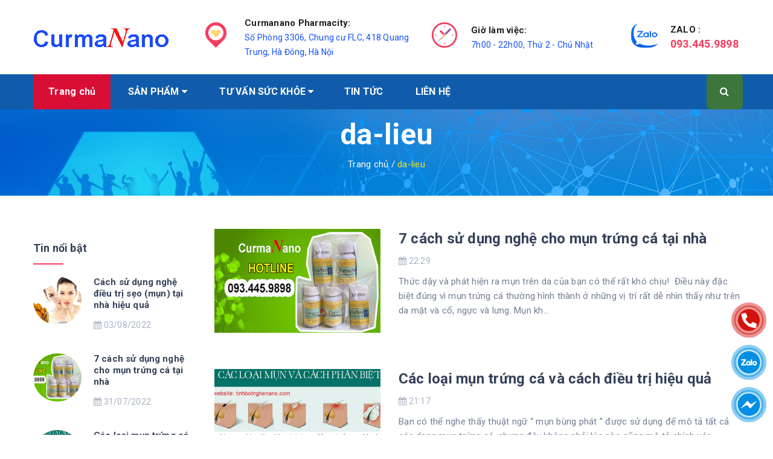

--- FILE ---
content_type: text/javascript; charset=UTF-8
request_url: https://www.tinhbotnghenano.com/feeds/posts/default/-/tin-tuc?callback=tinnoibat&alt=json&max-results=3&_=1769237106142
body_size: 23465
content:
// API callback
tinnoibat({"version":"1.0","encoding":"UTF-8","feed":{"xmlns":"http://www.w3.org/2005/Atom","xmlns$openSearch":"http://a9.com/-/spec/opensearchrss/1.0/","xmlns$blogger":"http://schemas.google.com/blogger/2008","xmlns$georss":"http://www.georss.org/georss","xmlns$gd":"http://schemas.google.com/g/2005","xmlns$thr":"http://purl.org/syndication/thread/1.0","id":{"$t":"tag:blogger.com,1999:blog-4533780496159407964"},"updated":{"$t":"2024-11-06T09:42:48.852+07:00"},"category":[{"term":"tin-tuc"},{"term":"chuyen-gia"},{"term":"lam-dep"},{"term":"tieu-duong"},{"term":"da-day"},{"term":"da-lieu"},{"term":"benh-tri"},{"term":"san-pham"},{"term":"ung-buou"}],"title":{"type":"text","$t":"Tinh bột nghệ Curmanano - Viện Hàn lâm Khoa học và Công nghệ Việt Nam"},"subtitle":{"type":"html","$t":"Tinh bột nghệ Curmanano phòng và hỗ trợ điều trị các bệnh về dạ dày, đường tiêu hóa, các bệnh ung bướu, viêm gan B, viêm gan C, giảm men gan, cholesterol, làm đẹp da,..."},"link":[{"rel":"http://schemas.google.com/g/2005#feed","type":"application/atom+xml","href":"https:\/\/www.tinhbotnghenano.com\/feeds\/posts\/default"},{"rel":"self","type":"application/atom+xml","href":"https:\/\/www.blogger.com\/feeds\/4533780496159407964\/posts\/default\/-\/tin-tuc?alt=json\u0026max-results=3"},{"rel":"alternate","type":"text/html","href":"https:\/\/www.tinhbotnghenano.com\/search\/label\/tin-tuc"},{"rel":"hub","href":"http://pubsubhubbub.appspot.com/"},{"rel":"next","type":"application/atom+xml","href":"https:\/\/www.blogger.com\/feeds\/4533780496159407964\/posts\/default\/-\/tin-tuc\/-\/tin-tuc?alt=json\u0026start-index=4\u0026max-results=3"}],"author":[{"name":{"$t":"Vũ Công Tráng"},"uri":{"$t":"http:\/\/www.blogger.com\/profile\/16750024662566568954"},"email":{"$t":"noreply@blogger.com"},"gd$image":{"rel":"http://schemas.google.com/g/2005#thumbnail","width":"16","height":"16","src":"https:\/\/img1.blogblog.com\/img\/b16-rounded.gif"}}],"generator":{"version":"7.00","uri":"http://www.blogger.com","$t":"Blogger"},"openSearch$totalResults":{"$t":"66"},"openSearch$startIndex":{"$t":"1"},"openSearch$itemsPerPage":{"$t":"3"},"entry":[{"id":{"$t":"tag:blogger.com,1999:blog-4533780496159407964.post-9132336146629051401"},"published":{"$t":"2022-08-03T15:29:00.009+07:00"},"updated":{"$t":"2022-08-03T15:54:24.886+07:00"},"category":[{"scheme":"http://www.blogger.com/atom/ns#","term":"chuyen-gia"},{"scheme":"http://www.blogger.com/atom/ns#","term":"tin-tuc"}],"title":{"type":"text","$t":"Cách sử dụng nghệ điều trị sẹo (mụn) tại nhà hiệu quả"},"content":{"type":"html","$t":"\u003Cp style=\"text-align: justify;\"\u003E\u003Cspan style=\"color: #333333; font-family: times; font-size: large;\"\u003ETrong các phương pháp chăm sóc da, trị sẹo mụn bằng nghệ được khá nhiều người ưa chuộng bởi tính an toàn, tiết kiệm và mang lại hiệu quả cao. Dùng nghệ trị mụn không chỉ giúp bạn hết mụn, mờ sẹo thâm mà còn mang lại làn da trắng mịn đến không ngờ.\u0026nbsp;\u003C\/span\u003E\u003C\/p\u003E\u003Cp style=\"text-align: justify;\"\u003E\u003C\/p\u003E\u003Cdiv class=\"separator\" style=\"clear: both; text-align: center;\"\u003E\u003Ca href=\"https:\/\/www.tinhbotnghenano.com\/2022\/07\/cach-su-dung-nghe-dieu-tri-seo.html\" imageanchor=\"1\" style=\"margin-left: 1em; margin-right: 1em;\"\u003E\u003Cimg alt=\"trị sẹo bằng nghệ tươi\" border=\"0\" data-original-height=\"385\" data-original-width=\"600\" src=\"https:\/\/blogger.googleusercontent.com\/img\/b\/R29vZ2xl\/AVvXsEiLVBT8HyDYFw9MFgZ6TbyITvHDbl2YrXfGe5WU40s2FmnrnfH4BYiC6k7BnVNt5qPhBpronhPlUGAor0xN6TlQ9QY4LcAzKJpSLBKY9N0IeGliLkEzWaXhTPVKfwQs9f87ydKejHOWNm7kLsCAVqPZrvO0zMi_gKGVlum63B6INuFNjf4-pazMuqAK\/s16000\/tri-seo-bang-nghe-tuoi.jpg\" title=\"trị sẹo bằng nghệ tươi\" \/\u003E\u003C\/a\u003E\u003C\/div\u003E\u003Cp\u003E\u003C\/p\u003E\u003Cp style=\"text-align: justify;\"\u003E\u003Cspan style=\"font-size: large;\"\u003E\u003Cspan style=\"color: #333333; font-family: times;\"\u003EHãy tham khảo bài viết dưới đây để biết thêm về công dụng, cũng như cách dùng tinh bột nghệ trị mụn, s\u003C\/span\u003E\u003Cspan style=\"text-align: left;\"\u003E\u003Cspan style=\"color: #333333; font-family: times;\"\u003Eẹo\u003C\/span\u003E\u003C\/span\u003E\u003Cspan style=\"color: #333333; font-family: times;\"\u003E. Các cách trị sẹo mụn bằng nghệ tươi rất đơn giản, chỉ cần bạn nắm được những điều sau đây:\u003C\/span\u003E\u003C\/span\u003E\u003C\/p\u003E\u003Cp style=\"text-align: justify;\"\u003E\u003Cspan style=\"color: #333333; font-family: times; font-size: large;\"\u003EMột trong những cách trị sẹo đơn giản, gần gũi với chúng ta nhất đó là sử dụng nghệ tươi.\u003C\/span\u003E\u003C\/p\u003E\u003Cp style=\"text-align: justify;\"\u003E\u003Cspan style=\"font-size: large;\"\u003E\u003Cspan style=\"color: #333333; font-family: times;\"\u003EChọn nghệ tươi, già.\u0026nbsp;\u003C\/span\u003E\u003Cspan style=\"color: #333333; font-family: times;\"\u003ETrong nghệ tươi có chứa nhiều chất curcumin. Đây là hoạt chất có tác dụng hỗ trợ làm lành vết thương và giảm bầm tím.\u003C\/span\u003E\u003C\/span\u003E\u003C\/p\u003E\u003Cp style=\"text-align: justify;\"\u003E\u003Ci style=\"background-color: white; box-sizing: border-box; letter-spacing: 0.25px; text-align: start;\"\u003E\u003Cspan style=\"font-family: times; font-size: large;\"\u003E\u003Cspan style=\"box-sizing: border-box;\"\u003E\u003Cspan style=\"box-sizing: border-box;\"\u003E\u003Cspan style=\"box-sizing: border-box;\"\u003E\u003C\/span\u003E\u003C\/span\u003E\u003C\/span\u003E\u003C\/span\u003E\u003C\/i\u003E\u003C\/p\u003E\u003Cblockquote\u003E\u003Ci style=\"background-color: white; box-sizing: border-box; letter-spacing: 0.25px; text-align: start;\"\u003E\u003Cspan style=\"font-family: times; font-size: large;\"\u003E\u003Cspan style=\"box-sizing: border-box;\"\u003E\u003Cspan style=\"box-sizing: border-box;\"\u003E\u003Cspan style=\"box-sizing: border-box;\"\u003EXem thêm:\u003C\/span\u003E\u0026nbsp;\u003C\/span\u003E\u003Cb style=\"box-sizing: border-box;\"\u003E\u003Cspan style=\"box-sizing: border-box;\"\u003E\u003Cspan style=\"box-sizing: border-box;\"\u003E\u003Ca href=\"https:\/\/www.tinhbotnghenano.com\/2022\/02\/tinh-bot-nghe-curmanano.html\" style=\"background: none 0% 0% repeat scroll transparent; box-sizing: border-box; color: #575454; text-decoration-line: none;\" target=\"_blank\"\u003E\u003Cspan style=\"box-sizing: border-box; color: red;\"\u003Etinh bột nghệ\u003C\/span\u003E\u003C\/a\u003E\u003C\/span\u003E\u003C\/span\u003E\u003C\/b\u003E\u003Cspan style=\"box-sizing: border-box;\"\u003E\u003Cspan style=\"box-sizing: border-box;\"\u003E\u003Cspan style=\"box-sizing: border-box; color: #2b00fe;\"\u003E\u003Cb style=\"box-sizing: border-box;\"\u003E\u0026nbsp;\u003C\/b\u003Echống viêm, trị mụn, làm đẹp da và hỗ trợ điều trị ung bướu, đau dạ dày mãn tính\u003Cbr style=\"box-sizing: border-box;\" \/\u003E\u003C\/span\u003E\u003C\/span\u003E\u003C\/span\u003E\u003C\/span\u003E\u003Cspan style=\"box-sizing: border-box;\"\u003E\u003Cspan style=\"box-sizing: border-box;\"\u003E\u003Cspan style=\"box-sizing: border-box;\"\u003E\u003Cspan style=\"box-sizing: border-box;\"\u003E\u003Cspan style=\"box-sizing: border-box;\"\u003EXem thêm:\u0026nbsp;\u003C\/span\u003E\u003Cspan style=\"box-sizing: border-box; font-weight: bold;\"\u003E\u003Ca href=\"https:\/\/www.tinhbotnghenano.com\/2022\/07\/B%C3%ACnh%20tr%C4%A9%20v%C6%B0%C6%A1ng\" style=\"background: transparent; box-sizing: border-box; color: #575454; text-decoration-line: none;\" target=\"_blank\"\u003E\u003Cspan style=\"box-sizing: border-box; color: red;\"\u003EThuốc\u003C\/span\u003E\u003C\/a\u003E\u003C\/span\u003E\u003C\/span\u003E\u003C\/span\u003E\u003C\/span\u003E\u003Cspan style=\"box-sizing: border-box;\"\u003E\u003Cb style=\"box-sizing: border-box;\"\u003E\u003Ca href=\"https:\/\/www.tinhbotnghenano.com\/2022\/07\/B%C3%ACnh%20tr%C4%A9%20v%C6%B0%C6%A1ng\" style=\"background: transparent; box-sizing: border-box; color: #575454; text-decoration-line: none;\" target=\"_blank\"\u003E\u003Cspan style=\"box-sizing: border-box; color: red;\"\u003E\u0026nbsp;điều trị bệnh trĩ\u003C\/span\u003E\u003C\/a\u003E\u0026nbsp;\u003C\/b\u003E\u003Cspan style=\"box-sizing: border-box;\"\u003E-\u0026nbsp;\u003C\/span\u003E\u003C\/span\u003E\u003C\/span\u003E\u003Cspan style=\"box-sizing: border-box;\"\u003E\u003Cspan style=\"box-sizing: border-box; color: #2b00fe;\"\u003EBình trĩ vương điều trị các loại bệnh trĩ\u003C\/span\u003E\u003C\/span\u003E\u003C\/span\u003E\u003C\/i\u003E\u003C\/blockquote\u003E\u003Ci style=\"background-color: white; box-sizing: border-box; letter-spacing: 0.25px; text-align: start;\"\u003E\u003Cspan style=\"font-family: times; font-size: large;\"\u003E\u003Cspan style=\"box-sizing: border-box;\"\u003E\u003Cspan style=\"box-sizing: border-box; color: #2b00fe;\"\u003E\u003C\/span\u003E\u003C\/span\u003E\u003C\/span\u003E\u003C\/i\u003E\u003Cp\u003E\u003C\/p\u003E\u003Ch2 style=\"text-align: left;\"\u003E\u003Cspan style=\"color: #2b00fe; font-size: x-large;\"\u003E\u003Cspan style=\"font-family: times;\"\u003E1. Cách làm ngh\u003C\/span\u003E\u003Cspan style=\"text-align: left;\"\u003E\u003Cspan style=\"font-family: times;\"\u003Eệ ch\u003C\/span\u003E\u003C\/span\u003E\u003Cspan style=\"font-family: times;\"\u003Eữa sẹo, mụn tại nhà\u003C\/span\u003E\u003C\/span\u003E\u003C\/h2\u003E\u003Cp style=\"text-align: justify;\"\u003E\u003Cspan style=\"color: #333333; font-family: times; font-size: large;\"\u003E\u003C\/span\u003E\u003C\/p\u003E\u003Ch3 style=\"--fontsize: 26px; --fontweight: 700; --lineheight: 1.5; background-color: #fafbfc; border: none; box-sizing: border-box; font-weight: var(--fontWeight); line-height: var(--lineHeight); margin-bottom: calc(0.2em + 10px); margin-left: var(--default-editor, auto); margin-right: var(--default-editor, auto); margin-top: var(--content-spacing); max-width: var(--default-editor, var(--block-max-width)); padding: 0px; text-align: left; width: var(--default-editor, var(--block-width));\"\u003E\u003Cspan id=\"Tri_seo_bang_nghe_tuoi_nguyen_chat\" style=\"box-sizing: border-box;\"\u003E\u003Cspan style=\"color: #cc0000; font-family: times; font-size: x-large;\"\u003E1.1. Trị sẹo bằng nghệ tươi nguyên chất\u003C\/span\u003E\u003C\/span\u003E\u003C\/h3\u003E\u003Cp style=\"text-align: justify;\"\u003E\u003Cspan style=\"color: #333333; font-family: times; font-size: large;\"\u003ENghệ tươi thái mỏng hoặc có thể giã nhỏ.\u003C\/span\u003E\u003C\/p\u003E\u003Cp style=\"text-align: justify;\"\u003E\u003Cspan style=\"color: #333333; font-family: times; font-size: large;\"\u003EDùng một lát nghệ tươi chà nhẹ lên vết sẹo. Bạn cũng có thể dùng tăm bông để thấm một lát nghệ đã giã nát rồi đắp lên vết sẹo.\u003C\/span\u003E\u003C\/p\u003E\u003Cp style=\"text-align: justify;\"\u003E\u003Cspan style=\"color: #333333; font-family: times; font-size: large;\"\u003ECó rất nhiều cách kết hợp nghệ tươi với các nguyên liệu tự nhiên khác có tác dụng trị mụn, trị sẹo mụn . Để trị sẹo lồi bằng nghệ tươi, bạn có thể áp dụng một số công thức sau:\u003C\/span\u003E\u003C\/p\u003E\u003Cp style=\"text-align: justify;\"\u003E\u003Cspan style=\"color: #333333; font-family: times; font-size: large;\"\u003ETrị sẹo lồi sẹo lồi bằng nghệ tươi và mật ong: Bạn xay nhuyễn 1 củ nghệ tươi, trộn với 1 thìa cà phê mật ong để tạo thành hỗn hợp sền sệt, đợi 10-15 phút cho mật ong thấm vào nghệ tươi. Sau đó bạn rửa sạch vùng da sẹo, thoa hỗn hợp lên vết sẹo lồi, 30 phút sau rửa sạch vùng da bằng nước ấm. Với công thức này, bạn nên kiên trì thực hiện 3 lần \/ tuần trong thời gian dài.\u003C\/span\u003E\u003C\/p\u003E\u003Cp style=\"text-align: justify;\"\u003E\u003Cspan style=\"color: #333333; font-family: times; font-size: large;\"\u003EKết hợp nghệ tươi với nước vo gạo để trị sẹo lồi: Với phương pháp này, bạn chỉ cần trộn một củ nghệ tươi đã xay nhuyễn với nước vo gạo thành hỗn hợp sền sệt rồi đắp lên vết sẹo. 2-3 lần\/tuần.\u003C\/span\u003E\u003C\/p\u003E\u003Cp style=\"text-align: justify;\"\u003E\u003Cspan style=\"color: #333333; font-family: times; font-size: large;\"\u003EĐể khoảng 10 - 15 phút cho tinh chất nghệ thấm sâu vào da rồi rửa sạch lại với nước.\u003C\/span\u003E\u003C\/p\u003E\u003Cp style=\"text-align: justify;\"\u003E\u003Cspan style=\"color: #333333; font-family: times; font-size: large;\"\u003E\u003Cspan style=\"background-color: white; box-sizing: border-box; color: black; font-family: Roboto, sans-serif; font-style: italic; letter-spacing: 0.25px;\"\u003E\u003Cspan style=\"box-sizing: border-box; font-family: times;\"\u003E\u003Cspan style=\"box-sizing: border-box;\"\u003E\u003Cspan style=\"box-sizing: border-box; text-align: start;\"\u003E\u003C\/span\u003E\u003C\/span\u003E\u003C\/span\u003E\u003C\/span\u003E\u003C\/span\u003E\u003C\/p\u003E\u003Cblockquote\u003E\u003Cspan style=\"color: #333333; font-family: times; font-size: large;\"\u003E\u003Cspan style=\"background-color: white; box-sizing: border-box; color: black; font-family: Roboto, sans-serif; font-style: italic; letter-spacing: 0.25px;\"\u003E\u003Cspan style=\"box-sizing: border-box; font-family: times;\"\u003E\u003Cspan style=\"box-sizing: border-box;\"\u003E\u003Cspan style=\"box-sizing: border-box; text-align: start;\"\u003EXem thêm:\u0026nbsp;\u003C\/span\u003E\u003Cspan style=\"box-sizing: border-box; color: red; font-weight: bold; text-align: start;\"\u003ECác loại\u003C\/span\u003E\u003Cb style=\"box-sizing: border-box; text-align: start;\"\u003E\u0026nbsp;\u003C\/b\u003E\u003Ca href=\"https:\/\/www.tinhbotnghenano.com\/2022\/07\/thuc-pham-co-the-gay-mun.html\" style=\"background: transparent; box-sizing: border-box; color: #575454; font-weight: bold; letter-spacing: 0.01em; outline: 0px; text-align: start; text-decoration-line: none;\"\u003E\u003Cspan style=\"box-sizing: border-box; color: red;\"\u003EThực phẩm có thể gây mụn\u003Cbr style=\"box-sizing: border-box;\" \/\u003E\u003C\/span\u003E\u003C\/a\u003E\u003C\/span\u003E\u003C\/span\u003E\u003C\/span\u003E\u003Cspan style=\"background-color: white; box-sizing: border-box; color: black; font-family: Roboto, sans-serif; font-style: italic; letter-spacing: 0.25px;\"\u003E\u003Cspan style=\"box-sizing: border-box;\"\u003E\u003Cspan style=\"box-sizing: border-box; font-family: times;\"\u003E\u003Cspan style=\"box-sizing: border-box; text-align: start;\"\u003E\u003Cspan style=\"box-sizing: border-box;\"\u003E\u003Cspan style=\"box-sizing: border-box;\"\u003EXem thêm:\u0026nbsp;\u003C\/span\u003E\u003Ca href=\"https:\/\/www.tinhbotnghenano.com\/2022\/03\/tinh-bot-nghe-la-gi.html\" style=\"background: transparent; box-sizing: border-box; color: #575454; font-weight: bold; letter-spacing: 0.01em; text-decoration-line: none;\" title=\"Tinh bột nghệ là gì?, Cách sử dụng tinh bột nghệ và hướng dẫn làm tinh bột nghệ tại nhà\"\u003E\u003Cspan style=\"box-sizing: border-box; color: red;\"\u003E\u003Cspan style=\"box-sizing: border-box;\"\u003ETinh bột nghệ là gì\u003C\/span\u003E\u003C\/span\u003E\u003C\/a\u003E\u003Cspan style=\"box-sizing: border-box; font-weight: bold;\"\u003E,\u0026nbsp;\u003C\/span\u003E\u003Cspan style=\"box-sizing: border-box;\"\u003Ecách sử dụng tinh bột nghệ làm đẹp da\u0026nbsp;\u003C\/span\u003E\u003Cspan style=\"box-sizing: border-box;\"\u003E\u0026nbsp;\u003C\/span\u003E\u003C\/span\u003E\u003C\/span\u003E\u003Cspan style=\"box-sizing: border-box; text-align: start;\"\u003E\u003Cspan face=\"Roboto, sans-serif\" style=\"box-sizing: border-box;\"\u003E\u0026nbsp;\u003C\/span\u003E\u003C\/span\u003E\u003C\/span\u003E\u003Cspan style=\"box-sizing: border-box; font-family: times; text-align: start;\"\u003E\u0026nbsp;\u003C\/span\u003E\u003C\/span\u003E\u003C\/span\u003E\u003C\/span\u003E\u003C\/blockquote\u003E\u003Cspan style=\"color: #333333; font-family: times; font-size: large;\"\u003E\u003Cspan style=\"background-color: white; box-sizing: border-box; color: black; font-family: Roboto, sans-serif; font-style: italic; letter-spacing: 0.25px;\"\u003E\u003Cspan style=\"box-sizing: border-box;\"\u003E\u003Cspan style=\"box-sizing: border-box; font-family: times; text-align: start;\"\u003E\u003C\/span\u003E\u003C\/span\u003E\u003C\/span\u003E\u003C\/span\u003E\u003Cp\u003E\u003C\/p\u003E\u003Ch3 style=\"text-align: justify;\"\u003E\u003Cspan style=\"font-family: times;\"\u003E\u003Cspan style=\"color: #cc0000; font-size: x-large;\"\u003E1.2. Dùng nghệ tươi với mật ong để trị sẹo mụn\u003C\/span\u003E\u003C\/span\u003E\u003C\/h3\u003E\u003Cp style=\"text-align: justify;\"\u003E\u003Cspan style=\"color: #333333; font-family: times; font-size: large;\"\u003ECách trị sẹo mụn bằng nghệ tươi và mật ong cũng được nhiều người áp dụng.\u003C\/span\u003E\u003C\/p\u003E\u003Ch4 style=\"text-align: justify;\"\u003E\u003Cspan style=\"font-family: times;\"\u003E\u003Cspan style=\"color: #cc0000; font-size: x-large;\"\u003Ea) Nguyên liệu:\u003C\/span\u003E\u003C\/span\u003E\u003C\/h4\u003E\u003Cp style=\"text-align: justify;\"\u003E\u003C\/p\u003E\u003Cul\u003E\u003Cli\u003E\u003Cspan style=\"color: #333333; font-family: times; font-size: large;\"\u003E1 củ nghệ tươi\u003C\/span\u003E\u003C\/li\u003E\u003Cli\u003E\u003Cspan style=\"color: #333333; font-family: times; font-size: large;\"\u003E1 thìa mật ong\u003C\/span\u003E\u003C\/li\u003E\u003C\/ul\u003E\u003Cp\u003E\u003C\/p\u003E\u003Ch4 style=\"text-align: justify;\"\u003E\u003Cspan style=\"color: #cc0000; font-family: times; font-size: x-large;\"\u003Eb) Cách làm nghệ mật ong:\u003C\/span\u003E\u003C\/h4\u003E\u003Cp style=\"text-align: justify;\"\u003E\u003Cspan style=\"color: #333333; font-family: times; font-size: large;\"\u003E-Dùng nghệ tươi xay nhuyễn. Tiếp theo, bạn lấy phần nghệ đã xay nhuyễn trộn với 1 thìa cà phê mật ong.\u003C\/span\u003E\u003C\/p\u003E\u003Cp style=\"text-align: justify;\"\u003E\u003Cspan style=\"color: #333333; font-family: times; font-size: large;\"\u003E- Bạn dùng hỗn hợp này thoa lên vùng bị sẹo và để trong khoảng 30 phút. Cuối cùng, dùng nước ấm để rửa sạch.\u003C\/span\u003E\u003C\/p\u003E\u003Ch2 style=\"text-align: justify;\"\u003E\u003Cspan style=\"font-family: times;\"\u003E\u003Cspan style=\"color: #cc0000; font-size: x-large;\"\u003E1.3. Trị sẹo mụn bằng nghệ tươi và rượu trắng\u003C\/span\u003E\u003C\/span\u003E\u003C\/h2\u003E\u003Cp style=\"text-align: justify;\"\u003E\u003Cspan style=\"color: #333333; font-family: times; font-size: large;\"\u003ENghệ tươi có chứa hoạt chất curcumin và vitamin E. Các chất này giúp kích thích làm lành vết thương, ngăn ngừa sẹo và ức chế các hắc tố gây nám da. Trong khi rượu có chứa phenol có tác dụng làm đẹp và ngăn ngừa lão hóa da, giúp da mịn màng hơn. Vì vậy khi kết hợp nghệ và rượu sẽ giúp làm mờ sẹo và cải thiện làn da.\u003C\/span\u003E\u003C\/p\u003E\u003Ch4 style=\"text-align: justify;\"\u003E\u003Cspan style=\"color: #cc0000; font-family: times; font-size: x-large;\"\u003Ea) Nguyên liệu\u003C\/span\u003E\u003C\/h4\u003E\u003Cp style=\"text-align: justify;\"\u003E\u003C\/p\u003E\u003Cul\u003E\u003Cli\u003E\u003Cspan style=\"color: #333333; font-family: times; font-size: large;\"\u003E0,5 kg nghệ tươi\u003C\/span\u003E\u003C\/li\u003E\u003Cli\u003E\u003Cspan style=\"color: #333333; font-family: times; font-size: large;\"\u003E2 lít rượu trắng\u003C\/span\u003E\u003C\/li\u003E\u003Cli\u003E\u003Cspan style=\"color: #333333; font-family: times; font-size: large;\"\u003E1 lọ thủy tinh\u003C\/span\u003E\u003C\/li\u003E\u003C\/ul\u003E\u003Cp\u003E\u003C\/p\u003E\u003Ch4 style=\"text-align: justify;\"\u003E\u003Cspan style=\"color: #cc0000; font-family: times; font-size: x-large;\"\u003Eb) Cách làm nghệ tươi và rượu trắng\u003C\/span\u003E\u003C\/h4\u003E\u003Cp style=\"text-align: justify;\"\u003E\u003C\/p\u003E\u003Cul\u003E\u003Cli\u003E\u003Cspan style=\"color: #333333; font-family: times; font-size: large;\"\u003ERửa sạch nghệ tươi, cắt lát mỏng hoặc đập dập rồi để ráo.\u003C\/span\u003E\u003C\/li\u003E\u003Cli\u003E\u003Cspan style=\"color: #333333; font-family: times; font-size: large;\"\u003ECho nghệ đã cắt lát hoặc nghiền nát vào lọ thủy tinh. Sau đó đổ rượu vào bình cho ngập mặt nghệ.\u003C\/span\u003E\u003C\/li\u003E\u003Cli\u003E\u003Cspan style=\"color: #333333; font-family: times; font-size: large;\"\u003EĐậy kín nắp, để nơi khô mát, tránh ánh nắng mặt trời. Sau 1 - 2 tuần là bạn có thể sử dụng được.\u003C\/span\u003E\u003C\/li\u003E\u003Cli\u003E\u003Cspan style=\"color: #333333; font-family: times; font-size: large;\"\u003EĐổ một ít rượu gừng nghệ vào một chiếc bát nhỏ. Dùng bông gòn thấm hỗn hợp thoa lên vết sẹo, massage nhẹ nhàng và để khoảng 5 phút rồi rửa sạch bằng nước mát, dùng khăn mềm thấm khô.\u003C\/span\u003E\u003C\/li\u003E\u003C\/ul\u003E\u003Ch2 style=\"text-align: justify;\"\u003E\u003Cspan style=\"color: #2b00fe; font-size: x-large;\"\u003E\u003Cspan style=\"font-family: times;\"\u003E2. Trị sẹo bằng nghệ tươi có hiệu quả kh\u003C\/span\u003E\u003Cspan style=\"text-align: left;\"\u003E\u003Cspan style=\"font-family: times;\"\u003Eông\u003C\/span\u003E\u003C\/span\u003E\u003Cspan style=\"font-family: times;\"\u003E?\u003C\/span\u003E\u003C\/span\u003E\u003C\/h2\u003E\u003Cdiv style=\"text-align: left;\"\u003E\u003Cspan style=\"font-family: times; font-size: large;\"\u003ETrị sẹo bằng nghệ tươi được lưu truyền trong dân gian từ lâu, song hiệu quả trị sẹo b\u003Cspan style=\"text-align: left;\"\u003Eằng ngh\u003C\/span\u003Eệ tươi\u0026nbsp;có thật sự hiệu quả\u0026nbsp;hay không?\u003C\/span\u003E\u003C\/div\u003E\u003Cdiv style=\"text-align: left;\"\u003E\u003Cspan style=\"font-family: times; font-size: large;\"\u003E\u003Cbr \/\u003E\u003C\/span\u003E\u003C\/div\u003E\u003Cdiv style=\"text-align: justify;\"\u003E\u003Cspan style=\"font-family: times; font-size: large;\"\u003ENghệ tươi không có tác dụng xóa sẹo, như dân gian truyền tụng, chúng chỉ có tác dụng kích thích giúp liền vết thương. Trong nghệ tươi có chứa hoạt chất curcumin và các vitamin E, D,… Những thành phần rất tốt cho vết thương. Trong đó, curcumin có tác dụng kháng viêm, kháng khuẩn giúp lành thương, chống oxy hóa, ngăn sẹo, ức chế quá trình tổng hợp hắc tố trong các tế bào. Vì vậy, nghệ tươi giúp chống thâm, làm sáng da, mờ sẹo.\u003C\/span\u003E\u003C\/div\u003E\u003Cdiv style=\"text-align: justify;\"\u003E\u003Cspan style=\"font-family: times; font-size: large;\"\u003E\u003Cbr \/\u003E\u003C\/span\u003E\u003C\/div\u003E\u003Cdiv style=\"text-align: justify;\"\u003E\u003Cspan style=\"font-family: times; font-size: large;\"\u003E\u003Cspan style=\"text-align: left;\"\u003EVới công dụng như vậy, nghệ tươi được sử dụng để điều trị các vết thương như: mụn, vết bỏng nhẹ, v\u003C\/span\u003E\u003Cspan style=\"text-align: left;\"\u003Eết th\u003C\/span\u003E\u003Cspan style=\"text-align: left;\"\u003Eâm, vết cắt\u003C\/span\u003E\u003Cspan style=\"text-align: left;\"\u003E,…Thế nhưng, với các vết thương lớn, vết sẹo to, sẹo lâu năm, cách trị sẹo bằng nghệ tươi sẽ không đem lại hiệu quả cao.\u003C\/span\u003E\u003C\/span\u003E\u003C\/div\u003E\u003Cdiv style=\"text-align: justify;\"\u003E\u003Cspan style=\"font-family: times; font-size: x-large; text-align: left;\"\u003E\u003Cbr \/\u003E\u003C\/span\u003E\u003C\/div\u003E\u003Cdiv style=\"text-align: justify;\"\u003E\u003Cspan style=\"font-family: times; font-size: large;\"\u003EDo đó, tốt nhất bạn nên tìm đến các phòng khám để các bác sĩ chuyên khoa da liễu kiểm tra và đưa ra chỉ định điều trị sẹo phù hợp.\u0026nbsp;\u003C\/span\u003E\u003C\/div\u003E\u003Cdiv style=\"text-align: justify;\"\u003E\u003Cspan style=\"font-family: times; font-size: large;\"\u003E\u003Cbr \/\u003E\u003C\/span\u003E\u003C\/div\u003E\u003Cdiv style=\"text-align: justify;\"\u003E\u003Cp style=\"background-color: white; box-sizing: border-box; letter-spacing: 0.25px; margin: 0px; padding: 0px; text-align: center;\"\u003E\u003Cspan style=\"box-sizing: border-box;\"\u003E\u003Cspan style=\"box-sizing: border-box;\"\u003E\u003Cspan style=\"box-sizing: border-box;\"\u003E\u003Cspan style=\"box-sizing: border-box; color: #2b00fe;\"\u003E\u003Cb style=\"box-sizing: border-box;\"\u003E\u003Cspan style=\"box-sizing: border-box;\"\u003E\u003Cspan style=\"box-sizing: border-box;\"\u003E\u003Cspan style=\"box-sizing: border-box;\"\u003E\u003Cspan style=\"box-sizing: border-box;\"\u003E\u003Cspan style=\"box-sizing: border-box;\"\u003E\u003Cspan style=\"box-sizing: border-box;\"\u003E\u003Cspan style=\"box-sizing: border-box;\"\u003E\u003Cspan style=\"box-sizing: border-box;\"\u003E\u003Cspan style=\"box-sizing: border-box;\"\u003E\u003Cspan style=\"box-sizing: border-box;\"\u003E\u003Cspan style=\"box-sizing: border-box;\"\u003E\u003Cspan style=\"box-sizing: border-box;\"\u003E\u003Cspan style=\"box-sizing: border-box;\"\u003E\u003Cspan style=\"box-sizing: border-box;\"\u003E\u003Cspan style=\"box-sizing: border-box;\"\u003E\u003Cspan style=\"box-sizing: border-box;\"\u003E\u003Cspan style=\"box-sizing: border-box;\"\u003E\u003Cspan style=\"box-sizing: border-box;\"\u003E\u003Cspan style=\"box-sizing: border-box;\"\u003E\u003Cspan style=\"box-sizing: border-box;\"\u003E\u003Cspan style=\"box-sizing: border-box;\"\u003E\u003Cspan style=\"box-sizing: border-box;\"\u003E\u003Cspan style=\"box-sizing: border-box;\"\u003E\u003Cspan style=\"box-sizing: border-box;\"\u003E\u003Cspan style=\"box-sizing: border-box;\"\u003E\u003Cspan style=\"font-family: times; font-size: large;\"\u003ECURMANANO PHARMACITY\u003Cbr style=\"box-sizing: border-box;\" \/\u003E\u003C\/span\u003E\u003C\/span\u003E\u003C\/span\u003E\u003C\/span\u003E\u003C\/span\u003E\u003C\/span\u003E\u003C\/span\u003E\u003C\/span\u003E\u003C\/span\u003E\u003C\/span\u003E\u003C\/span\u003E\u003C\/span\u003E\u003C\/span\u003E\u003C\/span\u003E\u003C\/span\u003E\u003C\/span\u003E\u003C\/span\u003E\u003C\/span\u003E\u003C\/span\u003E\u003C\/span\u003E\u003C\/span\u003E\u003C\/span\u003E\u003C\/span\u003E\u003C\/span\u003E\u003C\/span\u003E\u003C\/span\u003E\u003C\/b\u003E\u003C\/span\u003E\u003C\/span\u003E\u003C\/span\u003E\u003C\/span\u003E\u003C\/p\u003E\u003Cp style=\"background-color: white; box-sizing: border-box; letter-spacing: 0.25px; margin: 0px; padding: 0px; text-align: center;\"\u003E\u003Cspan style=\"box-sizing: border-box;\"\u003E\u003Cspan style=\"box-sizing: border-box;\"\u003E\u003Cspan style=\"box-sizing: border-box;\"\u003E\u003Cspan style=\"box-sizing: border-box;\"\u003E\u003Cb style=\"box-sizing: border-box;\"\u003E\u003Cspan style=\"box-sizing: border-box;\"\u003E\u003Cspan style=\"box-sizing: border-box;\"\u003E\u003Cspan style=\"box-sizing: border-box;\"\u003E\u003Cspan style=\"box-sizing: border-box;\"\u003E\u003Cspan style=\"box-sizing: border-box;\"\u003E\u003Cspan style=\"box-sizing: border-box;\"\u003E\u003Cspan style=\"box-sizing: border-box;\"\u003E\u003Cspan style=\"box-sizing: border-box;\"\u003E\u003Cspan style=\"box-sizing: border-box;\"\u003E\u003Cspan style=\"box-sizing: border-box;\"\u003E\u003Cspan style=\"box-sizing: border-box;\"\u003E\u003Cspan style=\"box-sizing: border-box;\"\u003E\u003Cspan style=\"box-sizing: border-box;\"\u003E\u003Cspan style=\"box-sizing: border-box;\"\u003E\u003Cspan style=\"box-sizing: border-box;\"\u003E\u003Cspan style=\"box-sizing: border-box;\"\u003E\u003Cspan style=\"box-sizing: border-box;\"\u003E\u003Cspan style=\"box-sizing: border-box;\"\u003E\u003Cspan style=\"box-sizing: border-box;\"\u003E\u003Cspan style=\"box-sizing: border-box;\"\u003E\u003Cspan style=\"box-sizing: border-box;\"\u003E\u003Cspan style=\"box-sizing: border-box;\"\u003E\u003Cspan style=\"box-sizing: border-box;\"\u003E\u003Cspan style=\"box-sizing: border-box;\"\u003E\u003Cspan style=\"box-sizing: border-box;\"\u003E\u003Cspan style=\"box-sizing: border-box;\"\u003E\u003Cspan style=\"box-sizing: border-box;\"\u003E\u003Cspan style=\"font-family: times; font-size: large;\"\u003E\u003Cspan style=\"box-sizing: border-box; color: #2b00fe;\"\u003E\u0026nbsp; Phân phối, bán buôn, bán lẻ\u0026nbsp;\u003C\/span\u003E\u003Ca href=\"https:\/\/www.tinhbotnghenano.com\/\" style=\"background: transparent; box-sizing: border-box; color: #575454; outline: 0px; text-decoration-line: none;\" target=\"_blank\"\u003E\u003Cspan style=\"box-sizing: border-box; color: red;\"\u003Etinh bột nghệ nano\u003C\/span\u003E\u003C\/a\u003E\u003Cspan style=\"box-sizing: border-box;\"\u003E\u003Cspan style=\"box-sizing: border-box; color: #2b00fe;\"\u003E\u0026nbsp;và\u0026nbsp;\u003C\/span\u003E\u003Ca href=\"https:\/\/www.tinhbotnghenano.com\/2022\/07\/binh-tri-vuong-ho-tro-dieu-tri-benh-tri.html\" style=\"background: transparent; box-sizing: border-box; color: #575454; outline: 0px; text-decoration-line: none;\" target=\"_blank\"\u003E\u003Cspan style=\"box-sizing: border-box; color: red;\"\u003EBình trĩ vương\u003C\/span\u003E\u003C\/a\u003E\u003Cspan style=\"box-sizing: border-box; color: red;\"\u003E\u0026nbsp;\u003C\/span\u003E\u003Cspan style=\"box-sizing: border-box; color: #2b00fe;\"\u003Echính hãng,\u003C\/span\u003E\u003C\/span\u003E\u003Cspan style=\"box-sizing: border-box; color: #2b00fe;\"\u003E\u0026nbsp;tốt nhất thị trường\u003C\/span\u003E\u003C\/span\u003E\u003C\/span\u003E\u003C\/span\u003E\u003C\/span\u003E\u003C\/span\u003E\u003C\/span\u003E\u003C\/span\u003E\u003C\/span\u003E\u003C\/span\u003E\u003C\/span\u003E\u003C\/span\u003E\u003C\/span\u003E\u003C\/span\u003E\u003C\/span\u003E\u003C\/span\u003E\u003C\/span\u003E\u003C\/span\u003E\u003C\/span\u003E\u003C\/span\u003E\u003C\/span\u003E\u003C\/span\u003E\u003C\/span\u003E\u003C\/span\u003E\u003C\/span\u003E\u003C\/span\u003E\u003C\/span\u003E\u003C\/span\u003E\u003C\/span\u003E\u003C\/b\u003E\u003C\/span\u003E\u003C\/span\u003E\u003C\/span\u003E\u003C\/span\u003E\u003C\/p\u003E\u003Cp style=\"background-color: white; box-sizing: border-box; letter-spacing: 0.25px; margin: 0px; padding: 0px;\"\u003E\u003Cspan style=\"box-sizing: border-box;\"\u003E\u003Cspan style=\"box-sizing: border-box;\"\u003E\u003Cspan style=\"box-sizing: border-box;\"\u003E\u003Cspan style=\"box-sizing: border-box;\"\u003E\u003Cspan style=\"box-sizing: border-box;\"\u003E\u003Cspan style=\"box-sizing: border-box;\"\u003E\u003Cspan style=\"box-sizing: border-box;\"\u003E\u003Cspan style=\"box-sizing: border-box;\"\u003E\u003Cspan style=\"box-sizing: border-box;\"\u003E\u003Cspan style=\"box-sizing: border-box;\"\u003E\u003Cspan style=\"box-sizing: border-box;\"\u003E\u003Cspan style=\"box-sizing: border-box;\"\u003E\u003Cspan style=\"box-sizing: border-box;\"\u003E\u003Cspan style=\"box-sizing: border-box;\"\u003E\u003Cspan style=\"box-sizing: border-box;\"\u003E\u003Cspan style=\"box-sizing: border-box;\"\u003E\u003Cspan style=\"box-sizing: border-box;\"\u003E\u003Cspan style=\"box-sizing: border-box;\"\u003E\u003Cspan style=\"box-sizing: border-box;\"\u003E\u003Cspan style=\"box-sizing: border-box;\"\u003E\u003Cspan style=\"box-sizing: border-box;\"\u003E\u003Cspan style=\"box-sizing: border-box;\"\u003E\u003Cspan style=\"box-sizing: border-box;\"\u003E\u003Cspan style=\"box-sizing: border-box;\"\u003E\u003Cspan style=\"box-sizing: border-box;\"\u003E\u003Cspan style=\"box-sizing: border-box;\"\u003E\u003Cspan style=\"box-sizing: border-box;\"\u003E\u003Cspan style=\"box-sizing: border-box;\"\u003E\u003Cspan style=\"font-family: times; font-size: large;\"\u003E\u003Cspan style=\"box-sizing: border-box; text-align: start;\"\u003E\u003Cspan style=\"box-sizing: border-box;\"\u003E\u003Cspan style=\"box-sizing: border-box; color: #2b00fe;\"\u003E\u003C\/span\u003E\u003C\/span\u003E\u003C\/span\u003E\u003Cspan style=\"box-sizing: border-box; text-align: start;\"\u003E\u003Cspan style=\"box-sizing: border-box; color: #2b00fe;\"\u003E\u003Cspan style=\"box-sizing: border-box;\"\u003E\u003C\/span\u003E\u003Cspan style=\"box-sizing: border-box;\"\u003E\u003C\/span\u003E\u003C\/span\u003E\u003C\/span\u003E\u003C\/span\u003E\u003C\/span\u003E\u003C\/span\u003E\u003C\/span\u003E\u003C\/span\u003E\u003C\/span\u003E\u003C\/span\u003E\u003C\/span\u003E\u003C\/span\u003E\u003C\/span\u003E\u003C\/span\u003E\u003C\/span\u003E\u003C\/span\u003E\u003C\/span\u003E\u003C\/span\u003E\u003C\/span\u003E\u003C\/span\u003E\u003C\/span\u003E\u003C\/span\u003E\u003C\/span\u003E\u003C\/span\u003E\u003C\/span\u003E\u003C\/span\u003E\u003C\/span\u003E\u003C\/span\u003E\u003C\/span\u003E\u003C\/span\u003E\u003C\/span\u003E\u003C\/span\u003E\u003C\/p\u003E\u003Cp style=\"-webkit-font-smoothing: antialiased; background-color: white; box-sizing: inherit; letter-spacing: 0.25px; line-height: 26px; margin: 25px 0px; padding: 0px;\"\u003E\u003Cspan style=\"-webkit-font-smoothing: antialiased; box-sizing: inherit; vertical-align: inherit;\"\u003E\u003Cspan style=\"box-sizing: border-box;\"\u003E\u003Cspan style=\"box-sizing: border-box;\"\u003E\u003Cspan style=\"box-sizing: border-box;\"\u003E\u003Cspan style=\"box-sizing: border-box;\"\u003E\u003Cspan style=\"box-sizing: border-box;\"\u003E\u003Cspan style=\"box-sizing: border-box;\"\u003E\u003Cspan style=\"box-sizing: border-box;\"\u003E\u003Cspan style=\"box-sizing: border-box;\"\u003E\u003Cspan style=\"box-sizing: border-box;\"\u003E\u003Cspan style=\"box-sizing: border-box;\"\u003E\u003Cspan style=\"box-sizing: border-box;\"\u003E\u003Cspan style=\"box-sizing: border-box;\"\u003E\u003Cspan style=\"box-sizing: border-box;\"\u003E\u003Cspan style=\"box-sizing: border-box;\"\u003E\u003Cspan style=\"box-sizing: border-box;\"\u003E\u003Cspan style=\"box-sizing: border-box;\"\u003E\u003Cspan style=\"box-sizing: border-box;\"\u003E\u003Cspan style=\"box-sizing: border-box;\"\u003E\u003Cspan style=\"box-sizing: border-box;\"\u003E\u003Cspan style=\"box-sizing: border-box;\"\u003E\u003Cspan style=\"box-sizing: border-box;\"\u003E\u003Cspan style=\"box-sizing: border-box;\"\u003E\u003Cspan style=\"box-sizing: border-box;\"\u003E\u003Cspan style=\"box-sizing: border-box;\"\u003E\u003Cspan style=\"box-sizing: border-box;\"\u003E\u003Cspan style=\"font-family: times; font-size: large;\"\u003E\u003Cspan style=\"-webkit-font-smoothing: antialiased; box-sizing: inherit; vertical-align: inherit;\"\u003E\u003C\/span\u003E\u003C\/span\u003E\u003C\/span\u003E\u003C\/span\u003E\u003C\/span\u003E\u003C\/span\u003E\u003C\/span\u003E\u003C\/span\u003E\u003C\/span\u003E\u003C\/span\u003E\u003C\/span\u003E\u003C\/span\u003E\u003C\/span\u003E\u003C\/span\u003E\u003C\/span\u003E\u003C\/span\u003E\u003C\/span\u003E\u003C\/span\u003E\u003C\/span\u003E\u003C\/span\u003E\u003C\/span\u003E\u003C\/span\u003E\u003C\/span\u003E\u003C\/span\u003E\u003C\/span\u003E\u003C\/span\u003E\u003C\/span\u003E\u003C\/span\u003E\u003C\/p\u003E\u003Cp style=\"background-color: white; box-sizing: border-box; letter-spacing: 0.25px; margin: 0px; padding: 0px;\"\u003E\u003Cspan style=\"box-sizing: border-box;\"\u003E\u003Cspan style=\"box-sizing: border-box;\"\u003E\u003Cspan style=\"box-sizing: border-box;\"\u003E\u003Cspan style=\"box-sizing: border-box;\"\u003E\u003Cspan style=\"box-sizing: border-box;\"\u003E\u003Cspan style=\"box-sizing: border-box;\"\u003E\u003Cspan style=\"box-sizing: border-box;\"\u003E\u003Cspan style=\"box-sizing: border-box;\"\u003E\u003Cspan style=\"box-sizing: border-box;\"\u003E\u003Cspan style=\"box-sizing: border-box;\"\u003E\u003Cspan style=\"box-sizing: border-box;\"\u003E\u003Cspan style=\"box-sizing: border-box;\"\u003E\u003Cspan style=\"box-sizing: border-box;\"\u003E\u003Cspan style=\"box-sizing: border-box;\"\u003E\u003Cspan style=\"box-sizing: border-box;\"\u003E\u003Cspan style=\"box-sizing: border-box;\"\u003E\u003Cspan style=\"box-sizing: border-box;\"\u003E\u003Cspan style=\"box-sizing: border-box;\"\u003E\u003Cspan style=\"box-sizing: border-box;\"\u003E\u003Cspan style=\"box-sizing: border-box;\"\u003E\u003Cspan style=\"box-sizing: border-box;\"\u003E\u003Cspan style=\"box-sizing: border-box;\"\u003E\u003Cspan style=\"font-family: times; font-size: large;\"\u003E\u003Cspan style=\"box-sizing: border-box;\"\u003E\u003C\/span\u003E\u003C\/span\u003E\u003C\/span\u003E\u003C\/span\u003E\u003C\/span\u003E\u003C\/span\u003E\u003C\/span\u003E\u003C\/span\u003E\u003C\/span\u003E\u003C\/span\u003E\u003C\/span\u003E\u003C\/span\u003E\u003C\/span\u003E\u003C\/span\u003E\u003C\/span\u003E\u003C\/span\u003E\u003C\/span\u003E\u003C\/span\u003E\u003C\/span\u003E\u003C\/span\u003E\u003C\/span\u003E\u003C\/span\u003E\u003C\/span\u003E\u003C\/span\u003E\u003C\/p\u003E\u003Cp style=\"background-color: white; box-sizing: border-box; letter-spacing: 0.25px; margin: 0px; padding: 0px;\"\u003E\u003Cspan style=\"box-sizing: border-box;\"\u003E\u003Cspan style=\"box-sizing: border-box;\"\u003E\u003Cspan style=\"box-sizing: border-box;\"\u003E\u003Cspan style=\"box-sizing: border-box;\"\u003E\u003Cspan style=\"box-sizing: border-box;\"\u003E\u003Cspan style=\"box-sizing: border-box;\"\u003E\u003Cspan style=\"box-sizing: border-box;\"\u003E\u003Cspan style=\"box-sizing: border-box;\"\u003E\u003Cspan style=\"box-sizing: border-box;\"\u003E\u003Cspan style=\"box-sizing: border-box;\"\u003E\u003Cspan style=\"box-sizing: border-box;\"\u003E\u003Cspan style=\"box-sizing: border-box;\"\u003E\u003Cspan style=\"box-sizing: border-box;\"\u003E\u003Cspan style=\"box-sizing: border-box;\"\u003E\u003Cspan style=\"box-sizing: border-box;\"\u003E\u003Cspan style=\"box-sizing: border-box;\"\u003E\u003Cspan style=\"box-sizing: border-box;\"\u003E\u003Cspan style=\"font-family: times; font-size: large;\"\u003E\u003Cspan style=\"box-sizing: border-box;\"\u003E\u003C\/span\u003E\u003C\/span\u003E\u003C\/span\u003E\u003C\/span\u003E\u003C\/span\u003E\u003C\/span\u003E\u003C\/span\u003E\u003C\/span\u003E\u003C\/span\u003E\u003C\/span\u003E\u003C\/span\u003E\u003C\/span\u003E\u003C\/span\u003E\u003C\/span\u003E\u003C\/span\u003E\u003C\/span\u003E\u003C\/span\u003E\u003C\/span\u003E\u003C\/span\u003E\u003C\/p\u003E\u003Cp style=\"background-color: white; box-sizing: border-box; letter-spacing: 0.25px; margin: 0px; padding: 0px;\"\u003E\u003Cspan style=\"box-sizing: border-box;\"\u003E\u003Cspan style=\"box-sizing: border-box;\"\u003E\u003Cspan style=\"box-sizing: border-box;\"\u003E\u003Cspan style=\"box-sizing: border-box;\"\u003E\u003Cspan style=\"box-sizing: border-box;\"\u003E\u003Cspan style=\"box-sizing: border-box;\"\u003E\u003Cspan style=\"box-sizing: border-box;\"\u003E\u003Cspan style=\"box-sizing: border-box;\"\u003E\u003Cspan style=\"box-sizing: border-box;\"\u003E\u003Cspan style=\"box-sizing: border-box;\"\u003E\u003Cspan style=\"box-sizing: border-box;\"\u003E\u003Cspan style=\"box-sizing: border-box;\"\u003E\u003Cspan style=\"box-sizing: border-box;\"\u003E\u003Cspan style=\"box-sizing: border-box;\"\u003E\u003Cspan style=\"font-family: times; font-size: large;\"\u003E\u003Cspan style=\"box-sizing: border-box;\"\u003E\u003C\/span\u003E\u003C\/span\u003E\u003C\/span\u003E\u003C\/span\u003E\u003C\/span\u003E\u003C\/span\u003E\u003C\/span\u003E\u003C\/span\u003E\u003C\/span\u003E\u003C\/span\u003E\u003C\/span\u003E\u003C\/span\u003E\u003C\/span\u003E\u003C\/span\u003E\u003C\/span\u003E\u003C\/span\u003E\u003C\/p\u003E\u003Cp style=\"background-color: white; box-sizing: border-box; letter-spacing: 0.25px; margin: 0px; padding: 0px;\"\u003E\u003Cspan style=\"box-sizing: border-box;\"\u003E\u003Cspan style=\"box-sizing: border-box;\"\u003E\u003Cspan style=\"box-sizing: border-box;\"\u003E\u003Cspan style=\"box-sizing: border-box;\"\u003E\u003Cspan style=\"box-sizing: border-box;\"\u003E\u003Cspan style=\"box-sizing: border-box;\"\u003E\u003Cspan style=\"box-sizing: border-box;\"\u003E\u003Cspan style=\"box-sizing: border-box;\"\u003E\u003Cspan style=\"box-sizing: border-box;\"\u003E\u003Cspan style=\"box-sizing: border-box;\"\u003E\u003Cspan style=\"box-sizing: border-box;\"\u003E\u003Cspan style=\"box-sizing: border-box;\"\u003E\u003Cspan style=\"font-family: times; font-size: large;\"\u003E\u003Cspan style=\"box-sizing: border-box;\"\u003E\u003C\/span\u003E\u003C\/span\u003E\u003C\/span\u003E\u003C\/span\u003E\u003C\/span\u003E\u003C\/span\u003E\u003C\/span\u003E\u003C\/span\u003E\u003C\/span\u003E\u003C\/span\u003E\u003C\/span\u003E\u003C\/span\u003E\u003C\/span\u003E\u003C\/span\u003E\u003C\/p\u003E\u003Cp style=\"background-color: white; box-sizing: border-box; letter-spacing: 0.25px; margin: 0px; padding: 0px;\"\u003E\u003Cspan style=\"box-sizing: border-box;\"\u003E\u003Cspan style=\"box-sizing: border-box;\"\u003E\u003Cspan style=\"box-sizing: border-box;\"\u003E\u003Cspan style=\"box-sizing: border-box;\"\u003E\u003Cspan style=\"box-sizing: border-box;\"\u003E\u003Cspan style=\"box-sizing: border-box;\"\u003E\u003Cspan style=\"box-sizing: border-box;\"\u003E\u003Cspan style=\"box-sizing: border-box;\"\u003E\u003Cspan style=\"box-sizing: border-box;\"\u003E\u003Cspan style=\"font-family: times; font-size: large;\"\u003E\u003Cspan style=\"box-sizing: border-box;\"\u003E\u003C\/span\u003E\u003C\/span\u003E\u003C\/span\u003E\u003C\/span\u003E\u003C\/span\u003E\u003C\/span\u003E\u003C\/span\u003E\u003C\/span\u003E\u003C\/span\u003E\u003C\/span\u003E\u003C\/span\u003E\u003C\/p\u003E\u003Cp style=\"background-color: white; box-sizing: border-box; letter-spacing: 0.25px; margin: 0px; padding: 0px;\"\u003E\u003Cspan style=\"box-sizing: border-box;\"\u003E\u003Cspan style=\"box-sizing: border-box;\"\u003E\u003Cspan style=\"box-sizing: border-box;\"\u003E\u003Cspan style=\"box-sizing: border-box;\"\u003E\u003Cspan style=\"box-sizing: border-box;\"\u003E\u003Cspan style=\"box-sizing: border-box;\"\u003E\u003Cspan style=\"box-sizing: border-box;\"\u003E\u003Cspan style=\"box-sizing: border-box;\"\u003E\u003Cspan style=\"font-family: times; font-size: large;\"\u003E\u003Cspan style=\"box-sizing: border-box;\"\u003E\u003C\/span\u003E\u003C\/span\u003E\u003C\/span\u003E\u003C\/span\u003E\u003C\/span\u003E\u003C\/span\u003E\u003C\/span\u003E\u003C\/span\u003E\u003C\/span\u003E\u003C\/span\u003E\u003C\/p\u003E\u003Cp style=\"background-color: white; box-sizing: border-box; letter-spacing: 0.25px; margin: 0px; padding: 0px;\"\u003E\u003Cspan style=\"box-sizing: border-box;\"\u003E\u003Cspan style=\"box-sizing: border-box;\"\u003E\u003Cspan style=\"box-sizing: border-box;\"\u003E\u003Cspan style=\"box-sizing: border-box;\"\u003E\u003Cspan style=\"box-sizing: border-box;\"\u003E\u003Cspan style=\"box-sizing: border-box;\"\u003E\u003Cspan style=\"box-sizing: border-box;\"\u003E\u003Cspan style=\"font-family: times; font-size: large;\"\u003E\u003Cspan style=\"box-sizing: border-box;\"\u003E\u003C\/span\u003E\u003C\/span\u003E\u003C\/span\u003E\u003C\/span\u003E\u003C\/span\u003E\u003C\/span\u003E\u003C\/span\u003E\u003C\/span\u003E\u003C\/span\u003E\u003C\/p\u003E\u003Cp style=\"background-color: white; box-sizing: border-box; letter-spacing: 0.25px; margin: 0px; padding: 0px;\"\u003E\u003Cspan style=\"box-sizing: border-box;\"\u003E\u003Cspan style=\"box-sizing: border-box;\"\u003E\u003Cspan style=\"box-sizing: border-box;\"\u003E\u003Cspan style=\"box-sizing: border-box;\"\u003E\u003Cspan style=\"box-sizing: border-box;\"\u003E\u003Cspan style=\"box-sizing: border-box;\"\u003E\u003Cspan style=\"font-family: times; font-size: large;\"\u003E\u003Cspan style=\"box-sizing: border-box;\"\u003E\u003C\/span\u003E\u003C\/span\u003E\u003C\/span\u003E\u003C\/span\u003E\u003C\/span\u003E\u003C\/span\u003E\u003C\/span\u003E\u003C\/span\u003E\u003C\/p\u003E\u003Cp style=\"background-color: white; box-sizing: border-box; letter-spacing: 0.25px; line-height: 1.5em; margin: 0px 0px 24px; padding: 0px;\"\u003E\u003Cspan style=\"box-sizing: border-box;\"\u003E\u003Cspan style=\"box-sizing: border-box;\"\u003E\u003Cspan style=\"font-family: times; font-size: large;\"\u003E\u003Cspan style=\"box-sizing: border-box; color: #111111;\"\u003E\u003C\/span\u003E\u003C\/span\u003E\u003C\/span\u003E\u003C\/span\u003E\u003C\/p\u003E\u003Cp style=\"background: rgb(255, 255, 255); border: 0px; box-sizing: border-box; color: #333333; letter-spacing: 0.25px; margin: 0px 0px 20px; outline: 0px; padding: 0px; text-size-adjust: 100%; vertical-align: baseline;\"\u003E\u003Cspan style=\"background: transparent; border: 0px; box-sizing: border-box; margin: 0px; outline: 0px; padding: 0px; text-size-adjust: 100%; vertical-align: baseline;\"\u003E\u003Cspan style=\"background: transparent; border: 0px; box-sizing: border-box; margin: 0px; outline: 0px; padding: 0px; text-size-adjust: 100%; vertical-align: inherit;\"\u003E\u003Cspan style=\"font-family: times; font-size: large;\"\u003E\u003Cspan style=\"background: transparent; border: 0px; box-sizing: border-box; margin: 0px; outline: 0px; padding: 0px; text-size-adjust: 100%; vertical-align: inherit;\"\u003E\u003C\/span\u003E\u003C\/span\u003E\u003C\/span\u003E\u003C\/span\u003E\u003C\/p\u003E\u003Cp style=\"background-color: white; box-sizing: border-box; letter-spacing: 0.25px; margin: 0px; padding: 0px; text-align: center;\"\u003E\u003Cspan style=\"box-sizing: border-box;\"\u003E\u003Cspan style=\"box-sizing: border-box;\"\u003E\u003Cspan style=\"box-sizing: border-box;\"\u003E\u003Cspan style=\"box-sizing: border-box;\"\u003E\u003Cb style=\"box-sizing: border-box;\"\u003E\u003Cspan style=\"box-sizing: border-box;\"\u003E\u003Cspan style=\"box-sizing: border-box;\"\u003E\u003Cspan style=\"box-sizing: border-box;\"\u003E\u003Cspan style=\"box-sizing: border-box;\"\u003E\u003Cspan style=\"box-sizing: border-box;\"\u003E\u003Cspan style=\"box-sizing: border-box;\"\u003E\u003Cspan style=\"box-sizing: border-box;\"\u003E\u003Cspan style=\"box-sizing: border-box;\"\u003E\u003Cspan style=\"box-sizing: border-box;\"\u003E\u003Cspan style=\"box-sizing: border-box;\"\u003E\u003Cspan style=\"box-sizing: border-box;\"\u003E\u003Cspan style=\"box-sizing: border-box;\"\u003E\u003Cspan style=\"box-sizing: border-box;\"\u003E\u003Cspan style=\"box-sizing: border-box;\"\u003E\u003Cspan style=\"box-sizing: border-box;\"\u003E\u003Cspan style=\"box-sizing: border-box;\"\u003E\u003Cspan style=\"box-sizing: border-box;\"\u003E\u003Cspan style=\"box-sizing: border-box;\"\u003E\u003Cspan style=\"box-sizing: border-box;\"\u003E\u003Cspan style=\"box-sizing: border-box;\"\u003E\u003Cspan style=\"box-sizing: border-box;\"\u003E\u003Cspan style=\"box-sizing: border-box;\"\u003E\u003Cspan style=\"box-sizing: border-box;\"\u003E\u003Cspan style=\"box-sizing: border-box;\"\u003E\u003Cspan style=\"box-sizing: border-box;\"\u003E\u003Cspan style=\"box-sizing: border-box;\"\u003E\u003Cspan style=\"box-sizing: border-box;\"\u003E\u003Cspan style=\"font-family: times; font-size: large;\"\u003E\u003Cspan style=\"box-sizing: border-box; color: #2b00fe;\"\u003EHOTLINE:\u0026nbsp;\u003C\/span\u003E\u003Cspan style=\"box-sizing: border-box;\"\u003E\u003Cspan style=\"box-sizing: border-box; color: red;\"\u003E093.445.9898\u003C\/span\u003E\u003C\/span\u003E\u003Cspan style=\"box-sizing: border-box; color: #2b00fe;\"\u003E\u0026nbsp;(Ms Hồng Nhung)\u003C\/span\u003E\u003C\/span\u003E\u003C\/span\u003E\u003C\/span\u003E\u003C\/span\u003E\u003C\/span\u003E\u003C\/span\u003E\u003C\/span\u003E\u003C\/span\u003E\u003C\/span\u003E\u003C\/span\u003E\u003C\/span\u003E\u003C\/span\u003E\u003C\/span\u003E\u003C\/span\u003E\u003C\/span\u003E\u003C\/span\u003E\u003C\/span\u003E\u003C\/span\u003E\u003C\/span\u003E\u003C\/span\u003E\u003C\/span\u003E\u003C\/span\u003E\u003C\/span\u003E\u003C\/span\u003E\u003C\/span\u003E\u003C\/span\u003E\u003C\/span\u003E\u003C\/span\u003E\u003C\/b\u003E\u003C\/span\u003E\u003C\/span\u003E\u003C\/span\u003E\u003C\/span\u003E\u003C\/p\u003E\u003C\/div\u003E\u003Cp\u003E\u003C\/p\u003E"},"link":[{"rel":"replies","type":"application/atom+xml","href":"https:\/\/www.tinhbotnghenano.com\/feeds\/9132336146629051401\/comments\/default","title":"Đăng Nhận xét"},{"rel":"replies","type":"text/html","href":"https:\/\/www.tinhbotnghenano.com\/2022\/07\/cach-su-dung-nghe-dieu-tri-seo.html#comment-form","title":"0 Nhận xét"},{"rel":"edit","type":"application/atom+xml","href":"https:\/\/www.blogger.com\/feeds\/4533780496159407964\/posts\/default\/9132336146629051401"},{"rel":"self","type":"application/atom+xml","href":"https:\/\/www.blogger.com\/feeds\/4533780496159407964\/posts\/default\/9132336146629051401"},{"rel":"alternate","type":"text/html","href":"https:\/\/www.tinhbotnghenano.com\/2022\/07\/cach-su-dung-nghe-dieu-tri-seo.html","title":"Cách sử dụng nghệ điều trị sẹo (mụn) tại nhà hiệu quả"}],"author":[{"name":{"$t":"Vũ Công Tráng"},"uri":{"$t":"http:\/\/www.blogger.com\/profile\/16750024662566568954"},"email":{"$t":"noreply@blogger.com"},"gd$image":{"rel":"http://schemas.google.com/g/2005#thumbnail","width":"16","height":"16","src":"https:\/\/img1.blogblog.com\/img\/b16-rounded.gif"}}],"media$thumbnail":{"xmlns$media":"http://search.yahoo.com/mrss/","url":"https:\/\/blogger.googleusercontent.com\/img\/b\/R29vZ2xl\/AVvXsEiLVBT8HyDYFw9MFgZ6TbyITvHDbl2YrXfGe5WU40s2FmnrnfH4BYiC6k7BnVNt5qPhBpronhPlUGAor0xN6TlQ9QY4LcAzKJpSLBKY9N0IeGliLkEzWaXhTPVKfwQs9f87ydKejHOWNm7kLsCAVqPZrvO0zMi_gKGVlum63B6INuFNjf4-pazMuqAK\/s72-c\/tri-seo-bang-nghe-tuoi.jpg","height":"72","width":"72"},"thr$total":{"$t":"0"},"georss$featurename":{"$t":"Việt Nam"},"georss$point":{"$t":"14.058324 108.277199"},"georss$box":{"$t":"-18.286663933840813 73.120949 46.403311933840811 143.433449"}},{"id":{"$t":"tag:blogger.com,1999:blog-4533780496159407964.post-8310720555022373421"},"published":{"$t":"2022-07-31T22:29:00.005+07:00"},"updated":{"$t":"2022-07-31T23:08:20.855+07:00"},"category":[{"scheme":"http://www.blogger.com/atom/ns#","term":"da-lieu"},{"scheme":"http://www.blogger.com/atom/ns#","term":"tin-tuc"}],"title":{"type":"text","$t":"7 cách sử dụng nghệ cho mụn trứng cá tại nhà"},"content":{"type":"html","$t":"\u003Cp style=\"text-align: justify;\"\u003E\u003Cspan style=\"font-family: times; font-size: large;\"\u003E\u003Cspan style=\"background-attachment: initial; background-clip: initial; background-image: initial; background-origin: initial; background-position: initial; background-repeat: initial; background-size: initial; border: 0px; box-sizing: border-box; color: #333333; margin: 0px; outline: 0px; padding: 0px; text-size-adjust: 100%; vertical-align: inherit;\"\u003EThức dậy và phát hiện ra mụn trên da của bạn có thể rất khó chịu!\u0026nbsp;\u003C\/span\u003E\u003Cspan style=\"background-attachment: initial; background-clip: initial; background-image: initial; background-origin: initial; background-position: initial; background-repeat: initial; background-size: initial; border: 0px; box-sizing: border-box; color: #333333; margin: 0px; outline: 0px; padding: 0px; text-size-adjust: 100%; vertical-align: inherit;\"\u003EĐiều này đặc biệt đúng vì mụn trứng cá thường hình thành ở những vị trí rất dễ nhìn thấy như trên da mặt và cổ, ngực và lưng.\u003C\/span\u003E\u003C\/span\u003E\u003C\/p\u003E\u003Cp style=\"background: rgb(255, 255, 255); border: 0px; box-sizing: border-box; color: #333333; margin: 0px 0px 20px; outline: 0px; padding: 0px; text-align: justify; text-size-adjust: 100%; vertical-align: baseline;\"\u003E\u003Cspan style=\"background: transparent; border: 0px; box-sizing: border-box; margin: 0px; outline: 0px; padding: 0px; text-size-adjust: 100%; vertical-align: baseline;\"\u003E\u003Cspan style=\"background: transparent; border: 0px; box-sizing: border-box; font-family: times; font-size: large; margin: 0px; outline: 0px; padding: 0px; text-size-adjust: 100%; vertical-align: inherit;\"\u003E\u003Cspan style=\"background: transparent; border: 0px; box-sizing: border-box; margin: 0px; outline: 0px; padding: 0px; text-size-adjust: 100%; vertical-align: inherit;\"\u003EMụn không chỉ khó coi mà còn có thể rất khó chịu và thậm chí gây đau đớn.\u0026nbsp;\u003C\/span\u003E\u003Cspan style=\"background: transparent; border: 0px; box-sizing: border-box; margin: 0px; outline: 0px; padding: 0px; text-size-adjust: 100%; vertical-align: inherit;\"\u003EKhi da bị viêm, nó có thể gây đau, nhức, ngứa và nặng hơn.\u0026nbsp;\u003C\/span\u003E\u003Cspan style=\"background: transparent; border: 0px; box-sizing: border-box; margin: 0px; outline: 0px; padding: 0px; text-size-adjust: 100%; vertical-align: inherit;\"\u003ENhiều người cũng bị giảm lòng tự trọng và tăng ý thức về bản thân do sự xuất hiện của mụn trứng cá trên khuôn mặt của họ.\u003C\/span\u003E\u003C\/span\u003E\u003C\/span\u003E\u003C\/p\u003E\u003Cp style=\"background: rgb(255, 255, 255); border: 0px; box-sizing: border-box; color: #333333; margin: 0px 0px 20px; outline: 0px; padding: 0px; text-align: justify; text-size-adjust: 100%; vertical-align: baseline;\"\u003E\u003Cspan style=\"background: transparent; border: 0px; box-sizing: border-box; margin: 0px; outline: 0px; padding: 0px; text-size-adjust: 100%; vertical-align: baseline;\"\u003E\u003Cspan style=\"background: transparent; border: 0px; box-sizing: border-box; font-family: times; font-size: large; margin: 0px; outline: 0px; padding: 0px; text-size-adjust: 100%; vertical-align: inherit;\"\u003E\u003C\/span\u003E\u003C\/span\u003E\u003C\/p\u003E\u003Ctable align=\"center\" cellpadding=\"0\" cellspacing=\"0\" class=\"tr-caption-container\" style=\"margin-left: auto; margin-right: auto;\"\u003E\u003Ctbody\u003E\u003Ctr\u003E\u003Ctd style=\"text-align: center;\"\u003E\u003Cspan style=\"font-size: large; margin-left: auto; margin-right: auto;\"\u003E\u003Ca href=\"cách sử dụng nghệ trị mụn trứng cá\"\u003E\u003Cimg alt=\"cách sử dụng nghệ trị mụn trứng cá\" border=\"0\" data-original-height=\"380\" data-original-width=\"570\" src=\"https:\/\/blogger.googleusercontent.com\/img\/b\/R29vZ2xl\/AVvXsEg3AcQi9w-g-FEHSQGtZXNhHmdeYUSIhzEWpr7Y3OIU6gq_jchxQnuHdNvbuUXfMAKFA8J9OEf6-g0IVVAfWc2HFWrtbChbsxhIkArdafnXj34pUqDWfu4dROXrBNYFla6bm8eY035qjyjGWxBk9iprbkSe8rOs5adsA0cYAUz85-nc9UIGrxiSzu0l\/s16000\/tinh-bot-nghe-nano1.jpg\" title=\"cách sử dụng nghệ trị mụn trứng cá\" \/\u003E\u003C\/a\u003E\u003C\/span\u003E\u003C\/td\u003E\u003C\/tr\u003E\u003Ctr\u003E\u003Ctd class=\"tr-caption\" style=\"text-align: center;\"\u003E\u003Cspan style=\"font-size: large;\"\u003E\u003Ci\u003E\u003Ca href=\"cách sử dụng nghệ trị mụn trứng cá\"\u003ETinh bột nghệ Curmanano hỗ trợ điều trị viêm và mụn trứng cá\u003C\/a\u003E\u003C\/i\u003E\u003C\/span\u003E\u003C\/td\u003E\u003C\/tr\u003E\u003C\/tbody\u003E\u003C\/table\u003E\u003Cdiv class=\"separator\" style=\"clear: both; text-align: center;\"\u003E\u003Ci\u003E\u003Ca href=\"cách sử dụng nghệ trị mụn trứng cá\"\u003E\u003Cspan style=\"background: transparent; border: 0px; box-sizing: border-box; font-family: times; font-size: medium; margin: 0px; outline: 0px; padding: 0px; text-size-adjust: 100%; vertical-align: inherit;\"\u003E\u003C\/span\u003E\u003C\/a\u003E\u003C\/i\u003E\u003C\/div\u003E\u003Cp\u003E\u003C\/p\u003E\u003Cp style=\"background: rgb(255, 255, 255); border: 0px; box-sizing: border-box; color: #333333; margin: 0px 0px 20px; outline: 0px; padding: 0px; text-align: justify; text-size-adjust: 100%; vertical-align: baseline;\"\u003E\u003Cspan style=\"background: transparent; border: 0px; box-sizing: border-box; margin: 0px; outline: 0px; padding: 0px; text-size-adjust: 100%; vertical-align: baseline;\"\u003E\u003Cspan style=\"background: transparent; border: 0px; box-sizing: border-box; font-family: times; font-size: large; margin: 0px; outline: 0px; padding: 0px; text-size-adjust: 100%; vertical-align: inherit;\"\u003E\u003Cspan style=\"background: transparent; border: 0px; box-sizing: border-box; margin: 0px; outline: 0px; padding: 0px; text-size-adjust: 100%; vertical-align: inherit;\"\u003ECó rất nhiều phương pháp điều trị trên thị trường được cho là có thể giải quyết mụn trứng cá.\u0026nbsp;\u003C\/span\u003E\u003Cspan style=\"background: transparent; border: 0px; box-sizing: border-box; margin: 0px; outline: 0px; padding: 0px; text-size-adjust: 100%; vertical-align: inherit;\"\u003ENhưng bạn sẽ làm gì khi bạn đã thử mọi cách và không có gì hiệu quả?\u0026nbsp;\u003C\/span\u003E\u003Cspan style=\"background: transparent; border: 0px; box-sizing: border-box; margin: 0px; outline: 0px; padding: 0px; text-size-adjust: 100%; vertical-align: inherit;\"\u003EHoặc nếu bạn không muốn sử dụng các hóa chất khắc nghiệt trên da hoặc bạn không thể chịu đựng được chúng thì sao?\u003C\/span\u003E\u003C\/span\u003E\u003C\/span\u003E\u003C\/p\u003E\u003Cp style=\"background: rgb(255, 255, 255); border: 0px; box-sizing: border-box; margin: 0px 0px 20px; outline: 0px; padding: 0px; text-align: justify; text-size-adjust: 100%; vertical-align: baseline;\"\u003E\u003Cspan style=\"background: transparent; border: 0px; box-sizing: border-box; margin: 0px; outline: 0px; padding: 0px; text-size-adjust: 100%; vertical-align: baseline;\"\u003E\u003Cspan style=\"background: transparent; border: 0px; box-sizing: border-box; margin: 0px; outline: 0px; padding: 0px; text-size-adjust: 100%; vertical-align: inherit;\"\u003E\u003Cspan style=\"background: transparent; border: 0px; box-sizing: border-box; font-family: times; font-size: large; margin: 0px; outline: 0px; padding: 0px; text-size-adjust: 100%; vertical-align: inherit;\"\u003E\u003Cspan style=\"background-attachment: initial; background-clip: initial; background-image: initial; background-origin: initial; background-position: initial; background-repeat: initial; background-size: initial; border: 0px; box-sizing: border-box; color: #333333; margin: 0px; outline: 0px; padding: 0px; text-size-adjust: 100%; vertical-align: inherit;\"\u003ECó nhiều cách để sử dụng \u003Cb\u003Etinh bột nghệ trị mụn trứng cá\u003C\/b\u003E.\u0026nbsp;\u003C\/span\u003E\u003Cspan style=\"background-attachment: initial; background-clip: initial; background-image: initial; background-origin: initial; background-position: initial; background-repeat: initial; background-size: initial; border: 0px; box-sizing: border-box; color: #333333; margin: 0px; outline: 0px; padding: 0px; text-size-adjust: 100%; vertical-align: inherit;\"\u003ENghệ có thể không được biết đến nhiều trong y học phương Tây, nhưng nó có một lịch sử lâu đời và được coi trọng như một chất chữa bệnh trong các truyền thống y học khác.\u0026nbsp;\u003C\/span\u003E\u003Cspan style=\"background-attachment: initial; background-clip: initial; background-image: initial; background-origin: initial; background-position: initial; background-repeat: initial; background-size: initial; border: 0px; box-sizing: border-box; margin: 0px; outline: 0px; padding: 0px; text-size-adjust: 100%; vertical-align: inherit;\"\u003E\u003Cspan style=\"color: #333333;\"\u003ETrong bài viết này, cùng tìm hiểu về các \u003C\/span\u003E\u003Cb\u003E\u003Cspan style=\"color: red;\"\u003Ecách sử dụng tinh bột nghệ để trị mụn\u003C\/span\u003E\u003C\/b\u003E\u003Cspan style=\"color: #333333;\"\u003E.\u003C\/span\u003E\u003C\/span\u003E\u003C\/span\u003E\u003C\/span\u003E\u003C\/span\u003E\u003C\/p\u003E\u003Cp style=\"box-sizing: border-box; text-align: justify;\"\u003E\u003Cspan style=\"font-family: times; font-size: large;\"\u003E\u003Ci\u003E\u003Cspan style=\"box-sizing: border-box;\"\u003E\u003Cspan style=\"box-sizing: border-box;\"\u003E\u003Cspan style=\"box-sizing: border-box;\"\u003E\u003C\/span\u003E\u003C\/span\u003E\u003C\/span\u003E\u003C\/i\u003E\u003C\/span\u003E\u003C\/p\u003E\u003Cblockquote\u003E\u003Cspan style=\"font-family: times; font-size: large;\"\u003E\u003Ci\u003E\u003Cspan style=\"box-sizing: border-box;\"\u003E\u003Cspan style=\"box-sizing: border-box;\"\u003E\u003Cspan style=\"box-sizing: border-box;\"\u003EXem thêm:\u003C\/span\u003E\u0026nbsp;\u003C\/span\u003E\u003Cb style=\"box-sizing: border-box;\"\u003E\u003Cspan style=\"box-sizing: border-box;\"\u003E\u003Cspan style=\"box-sizing: border-box;\"\u003E\u003Ca href=\"https:\/\/www.tinhbotnghenano.com\/2022\/02\/tinh-bot-nghe-curmanano.html\" style=\"background: none 0% 0% repeat scroll transparent; box-sizing: border-box; color: #575454; text-decoration-line: none;\" target=\"_blank\"\u003E\u003Cspan style=\"box-sizing: border-box; color: red;\"\u003Etinh bột nghệ\u003C\/span\u003E\u003C\/a\u003E\u003C\/span\u003E\u003C\/span\u003E\u003C\/b\u003E\u003Cspan style=\"box-sizing: border-box;\"\u003E\u003Cspan style=\"box-sizing: border-box;\"\u003E\u003Cspan style=\"box-sizing: border-box; color: #2b00fe;\"\u003E\u003Cb style=\"box-sizing: border-box;\"\u003E\u0026nbsp;\u003C\/b\u003Echống viêm, trị mụn, làm đẹp da và hỗ trợ điều trị ung bướu, đau dạ dày mãn tính\u003Cbr \/\u003E\u003C\/span\u003E\u003C\/span\u003E\u003C\/span\u003E\u003C\/span\u003E\u003Cspan style=\"background-color: white; box-sizing: border-box; letter-spacing: 0.25px;\"\u003E\u003Cspan style=\"box-sizing: border-box;\"\u003E\u003Cspan style=\"box-sizing: border-box;\"\u003E\u003Cspan style=\"box-sizing: border-box;\"\u003E\u003Cspan style=\"box-sizing: border-box;\"\u003EXem thêm:\u0026nbsp;\u003C\/span\u003E\u003Cspan style=\"box-sizing: border-box; font-weight: bold;\"\u003E\u003Ca href=\"https:\/\/www.tinhbotnghenano.com\/2022\/07\/B%C3%ACnh%20tr%C4%A9%20v%C6%B0%C6%A1ng\" style=\"background: transparent; box-sizing: border-box; color: #575454; text-decoration: none;\" target=\"_blank\"\u003E\u003Cspan style=\"box-sizing: border-box; color: red;\"\u003EThuốc\u003C\/span\u003E\u003C\/a\u003E\u003C\/span\u003E\u003C\/span\u003E\u003C\/span\u003E\u003C\/span\u003E\u003Cspan style=\"box-sizing: border-box;\"\u003E\u003Cb style=\"box-sizing: border-box; font-weight: bold;\"\u003E\u003Ca href=\"https:\/\/www.tinhbotnghenano.com\/2022\/07\/B%C3%ACnh%20tr%C4%A9%20v%C6%B0%C6%A1ng\" style=\"background: transparent; box-sizing: border-box; color: #575454; text-decoration: none;\" target=\"_blank\"\u003E\u003Cspan style=\"box-sizing: border-box; color: red;\"\u003E\u0026nbsp;điều trị bệnh trĩ\u003C\/span\u003E\u003C\/a\u003E\u0026nbsp;\u003C\/b\u003E\u003Cspan style=\"box-sizing: border-box;\"\u003E-\u0026nbsp;\u003C\/span\u003E\u003C\/span\u003E\u003C\/span\u003E\u003Cspan style=\"background-color: white; box-sizing: border-box; letter-spacing: 0.25px;\"\u003E\u003Cspan style=\"box-sizing: border-box; color: #2b00fe;\"\u003EBình trĩ vương điều trị các loại bệnh trĩ\u003C\/span\u003E\u003C\/span\u003E\u003C\/i\u003E\u003C\/span\u003E\u003C\/blockquote\u003E\u003Cspan style=\"font-family: times; font-size: large;\"\u003E\u003Ci\u003E\u003Cspan style=\"background-color: white; box-sizing: border-box; letter-spacing: 0.25px;\"\u003E\u003Cspan style=\"box-sizing: border-box; color: #2b00fe;\"\u003E\u003C\/span\u003E\u003C\/span\u003E\u003C\/i\u003E\u003C\/span\u003E\u003Cp\u003E\u003C\/p\u003E\u003Cp style=\"background: rgb(255, 255, 255); border: 0px; box-sizing: border-box; margin: 0px 0px 20px; outline: 0px; padding: 0px; text-align: justify; text-size-adjust: 100%; vertical-align: baseline;\"\u003E\u003Cspan style=\"background: transparent; border: 0px; box-sizing: border-box; margin: 0px; outline: 0px; padding: 0px; text-size-adjust: 100%; vertical-align: baseline;\"\u003E\u003Cspan style=\"background: transparent; border: 0px; box-sizing: border-box; margin: 0px; outline: 0px; padding: 0px; text-size-adjust: 100%; vertical-align: inherit;\"\u003E\u003Cspan style=\"background: transparent; border: 0px; box-sizing: border-box; font-family: times; font-size: large; margin: 0px; outline: 0px; padding: 0px; text-size-adjust: 100%; vertical-align: inherit;\"\u003E\u003Cspan face=\"Roboto, sans-serif\" style=\"box-sizing: border-box; font-size: large; font-style: italic; letter-spacing: 0.25px; text-align: start;\"\u003E\u003C\/span\u003E\u003C\/span\u003E\u003C\/span\u003E\u003C\/span\u003E\u003C\/p\u003E\u003Ch2 style=\"background: rgb(255, 255, 255); border: 0px; box-sizing: border-box; margin: 0px 0px 20px; outline: 0px; padding: 0px; text-align: justify; text-size-adjust: 100%; vertical-align: baseline;\"\u003E\u003Cspan style=\"background: transparent; border: 0px; box-sizing: border-box; margin: 0px; outline: 0px; padding: 0px; text-size-adjust: 100%; vertical-align: baseline;\"\u003E\u003Cspan style=\"background: transparent; border: 0px; box-sizing: border-box; font-weight: 700; margin: 0px; outline: 0px; padding: 0px; text-size-adjust: 100%; vertical-align: baseline;\"\u003E\u003Cspan style=\"color: #2b00fe; font-family: times; font-size: x-large;\"\u003E1. Mụn trứng cá là gì?\u003C\/span\u003E\u003C\/span\u003E\u003C\/span\u003E\u003C\/h2\u003E\u003Cp style=\"background: rgb(255, 255, 255); border: 0px; box-sizing: border-box; color: #333333; margin: 0px 0px 20px; outline: 0px; padding: 0px; text-align: justify; text-size-adjust: 100%; vertical-align: baseline;\"\u003E\u003Cspan style=\"background: transparent; border: 0px; box-sizing: border-box; margin: 0px; outline: 0px; padding: 0px; text-size-adjust: 100%; vertical-align: baseline;\"\u003E\u003Cspan style=\"background: transparent; border: 0px; box-sizing: border-box; font-family: times; font-size: large; margin: 0px; outline: 0px; padding: 0px; text-size-adjust: 100%; vertical-align: inherit;\"\u003E\u003Cspan style=\"background: transparent; border: 0px; box-sizing: border-box; margin: 0px; outline: 0px; padding: 0px; text-size-adjust: 100%; vertical-align: inherit;\"\u003EMụn trứng cá \u003C\/span\u003E\u003Cspan style=\"background: transparent; border: 0px; box-sizing: border-box; margin: 0px; outline: 0px; padding: 0px; text-size-adjust: 100%; vertical-align: inherit;\"\u003Eđược coi là tình trạng da phổ biến nhất và ảnh hưởng đến hầu hết mọi người tại một số thời điểm trong cuộc đời.\u003C\/span\u003E\u003C\/span\u003E\u003C\/span\u003E\u003C\/p\u003E\u003Cp style=\"background: rgb(255, 255, 255); border: 0px; box-sizing: border-box; color: #333333; margin: 0px 0px 20px; outline: 0px; padding: 0px; text-align: justify; text-size-adjust: 100%; vertical-align: baseline;\"\u003E\u003Cspan style=\"background: transparent; border: 0px; box-sizing: border-box; margin: 0px; outline: 0px; padding: 0px; text-size-adjust: 100%; vertical-align: baseline;\"\u003E\u003Cspan style=\"font-family: times; font-size: large;\"\u003EMụn trứng cá thường mãn tính và có thể xuất hiện ở những vị trí khác nhau vào những thời điểm khác nhau trong cuộc đời.\u003C\/span\u003E\u003C\/span\u003E\u003C\/p\u003E\u003Cp style=\"background: rgb(255, 255, 255); border: 0px; box-sizing: border-box; color: #333333; margin: 0px 0px 20px; outline: 0px; padding: 0px; text-align: justify; text-size-adjust: 100%; vertical-align: baseline;\"\u003E\u003Cspan style=\"background: transparent; border: 0px; box-sizing: border-box; margin: 0px; outline: 0px; padding: 0px; text-size-adjust: 100%; vertical-align: baseline;\"\u003E\u003Cspan style=\"background: transparent; border: 0px; box-sizing: border-box; font-family: times; font-size: large; margin: 0px; outline: 0px; padding: 0px; text-size-adjust: 100%; vertical-align: inherit;\"\u003E\u003Cspan style=\"background: transparent; border: 0px; box-sizing: border-box; margin: 0px; outline: 0px; padding: 0px; text-size-adjust: 100%; vertical-align: inherit;\"\u003ECác loại phổ biến và được biết đến nhiều nhất bao gồm mụn đầu trắng, mụn đầu đen, mụn bọc, mụn nang và nốt sần.\u0026nbsp;\u003C\/span\u003E\u003Cspan style=\"background: transparent; border: 0px; box-sizing: border-box; margin: 0px; outline: 0px; padding: 0px; text-size-adjust: 100%; vertical-align: inherit;\"\u003ETrong khi một số loại mụn trứng cá chỉ ảnh hưởng đến lớp da trên cùng xung quanh nang lông, một số loại mụn khác có thể nằm khá sâu (mụn trứng cá dạng nang là một ví dụ của loại này).\u003C\/span\u003E\u003C\/span\u003E\u003C\/span\u003E\u003C\/p\u003E\u003Cp style=\"background: rgb(255, 255, 255); border: 0px; box-sizing: border-box; color: #333333; margin: 0px 0px 20px; outline: 0px; padding: 0px; text-align: justify; text-size-adjust: 100%; vertical-align: baseline;\"\u003E\u003Cspan style=\"background: transparent; border: 0px; box-sizing: border-box; margin: 0px; outline: 0px; padding: 0px; text-size-adjust: 100%; vertical-align: baseline;\"\u003E\u003Cspan style=\"background: transparent; border: 0px; box-sizing: border-box; font-family: times; font-size: large; margin: 0px; outline: 0px; padding: 0px; text-size-adjust: 100%; vertical-align: inherit;\"\u003E\u003Cspan style=\"background: transparent; border: 0px; box-sizing: border-box; margin: 0px; outline: 0px; padding: 0px; text-size-adjust: 100%; vertical-align: inherit;\"\u003EMụn trứng cá thường xuất hiện lần đầu ở tuổi dậy thì khi cơ thể đang có những biến động về nội tiết tố.\u0026nbsp;\u003C\/span\u003E\u003Cspan style=\"background: transparent; border: 0px; box-sizing: border-box; margin: 0px; outline: 0px; padding: 0px; text-size-adjust: 100%; vertical-align: inherit;\"\u003ETừ đó, mụn trứng cá thực sự có thể xuất hiện bất cứ lúc nào trong cuộc sống - một sự thật mà nhiều người lớn đã tự khám phá ra khi họ thức dậy một ngày với mụn!\u003C\/span\u003E\u003C\/span\u003E\u003C\/span\u003E\u003C\/p\u003E\u003Cdiv style=\"background-color: white; box-sizing: border-box; font-family: Roboto, sans-serif; font-style: italic; letter-spacing: 0.25px; margin: 0px; padding: 0px; text-align: justify;\"\u003E\u003Cspan style=\"box-sizing: border-box;\"\u003E\u003Cspan style=\"box-sizing: border-box; font-family: times;\"\u003E\u003Cspan style=\"box-sizing: border-box;\"\u003E\u003Cspan style=\"box-sizing: border-box; text-align: start;\"\u003E\u003Cspan style=\"font-size: large;\"\u003E\u003C\/span\u003E\u003C\/span\u003E\u003C\/span\u003E\u003C\/span\u003E\u003C\/span\u003E\u003Cblockquote\u003E\u003Cspan style=\"font-size: large;\"\u003E\u003Cspan style=\"box-sizing: border-box;\"\u003E\u003Cspan style=\"box-sizing: border-box; font-family: times;\"\u003E\u003Cspan style=\"box-sizing: border-box;\"\u003E\u003Cspan style=\"box-sizing: border-box; text-align: start;\"\u003EXem thêm:\u0026nbsp;\u003C\/span\u003E\u003Cspan style=\"box-sizing: border-box; color: red; font-weight: bold; text-align: start;\"\u003ECác loại\u003C\/span\u003E\u003Cb style=\"box-sizing: border-box; text-align: start;\"\u003E\u0026nbsp;\u003C\/b\u003E\u003Ca href=\"https:\/\/www.tinhbotnghenano.com\/2022\/07\/thuc-pham-co-the-gay-mun.html\" style=\"background: transparent; box-sizing: border-box; color: #575454; font-weight: bold; letter-spacing: 0.01em; outline: 0px; text-align: start; text-decoration-line: none;\"\u003E\u003Cspan style=\"box-sizing: border-box; color: red;\"\u003EThực phẩm có thể gây mụn\u003Cbr \/\u003E\u003C\/span\u003E\u003C\/a\u003E\u003C\/span\u003E\u003C\/span\u003E\u003C\/span\u003E\u003Cspan style=\"box-sizing: border-box;\"\u003E\u003Cspan style=\"box-sizing: border-box;\"\u003E\u003Cspan style=\"box-sizing: border-box; font-family: times;\"\u003E\u003Cspan style=\"box-sizing: border-box; text-align: start;\"\u003E\u003Cspan style=\"box-sizing: border-box;\"\u003E\u003Cspan style=\"box-sizing: border-box;\"\u003EXem thêm:\u0026nbsp;\u003C\/span\u003E\u003Ca href=\"https:\/\/www.tinhbotnghenano.com\/2022\/03\/tinh-bot-nghe-la-gi.html\" style=\"background: transparent; box-sizing: border-box; color: #575454; font-weight: bold; letter-spacing: 0.01em; text-decoration-line: none;\" title=\"Tinh bột nghệ là gì?, Cách sử dụng tinh bột nghệ và hướng dẫn làm tinh bột nghệ tại nhà\"\u003E\u003Cspan style=\"box-sizing: border-box; color: red;\"\u003E\u003Cspan style=\"box-sizing: border-box;\"\u003ETinh bột nghệ là gì\u003C\/span\u003E\u003C\/span\u003E\u003C\/a\u003E\u003Cspan style=\"box-sizing: border-box; font-weight: bold;\"\u003E,\u0026nbsp;\u003C\/span\u003E\u003Cspan style=\"box-sizing: border-box;\"\u003Ecách sử dụng tinh bột nghệ làm đẹp da\u0026nbsp;\u003C\/span\u003E\u003Cspan style=\"box-sizing: border-box;\"\u003E\u0026nbsp;\u003C\/span\u003E\u003C\/span\u003E\u003C\/span\u003E\u003Cspan style=\"box-sizing: border-box; text-align: start;\"\u003E\u003Cspan face=\"Roboto, sans-serif\" style=\"box-sizing: border-box;\"\u003E\u0026nbsp;\u003C\/span\u003E\u003C\/span\u003E\u003C\/span\u003E\u003Cspan style=\"box-sizing: border-box; font-family: times; text-align: start;\"\u003E\u0026nbsp;\u003C\/span\u003E\u003C\/span\u003E\u003C\/span\u003E\u003C\/span\u003E\u003C\/blockquote\u003E\u003Cspan style=\"box-sizing: border-box; font-size: x-large;\"\u003E\u003Cspan style=\"box-sizing: border-box;\"\u003E\u003Cspan style=\"box-sizing: border-box; font-family: times; text-align: start;\"\u003E\u003C\/span\u003E\u003C\/span\u003E\u003C\/span\u003E\u003C\/div\u003E\u003Cp style=\"background: rgb(255, 255, 255); border: 0px; box-sizing: border-box; color: #333333; margin: 0px 0px 20px; outline: 0px; padding: 0px; text-align: justify; text-size-adjust: 100%; vertical-align: baseline;\"\u003E\u003Cspan style=\"background: transparent; border: 0px; box-sizing: border-box; margin: 0px; outline: 0px; padding: 0px; text-size-adjust: 100%; vertical-align: baseline;\"\u003E\u003Cspan style=\"background: transparent; border: 0px; box-sizing: border-box; font-family: times; font-size: large; margin: 0px; outline: 0px; padding: 0px; text-size-adjust: 100%; vertical-align: inherit;\"\u003E\u003Cspan style=\"background: transparent; border: 0px; box-sizing: border-box; margin: 0px; outline: 0px; padding: 0px; text-size-adjust: 100%; vertical-align: inherit;\"\u003E\u003C\/span\u003E\u003C\/span\u003E\u003C\/span\u003E\u003C\/p\u003E\u003Ch2 style=\"background: rgb(255, 255, 255); border: 0px; box-sizing: border-box; margin: 0px 0px 20px; outline: 0px; padding: 0px; text-align: justify; text-size-adjust: 100%; vertical-align: baseline;\"\u003E\u003Cspan style=\"background: transparent; border: 0px; box-sizing: border-box; margin: 0px; outline: 0px; padding: 0px; text-size-adjust: 100%; vertical-align: baseline;\"\u003E\u003Cspan style=\"background: transparent; border: 0px; box-sizing: border-box; font-weight: 700; margin: 0px; outline: 0px; padding: 0px; text-size-adjust: 100%; vertical-align: baseline;\"\u003E\u003Cspan style=\"color: #2b00fe; font-family: times; font-size: x-large;\"\u003E2. Nguyên nhân gây ra mụn trứng cá?\u003C\/span\u003E\u003C\/span\u003E\u003C\/span\u003E\u003C\/h2\u003E\u003Cp style=\"background: rgb(255, 255, 255); border: 0px; box-sizing: border-box; color: #333333; margin: 0px 0px 20px; outline: 0px; padding: 0px; text-align: justify; text-size-adjust: 100%; vertical-align: baseline;\"\u003E\u003Cspan style=\"background: transparent; border: 0px; box-sizing: border-box; margin: 0px; outline: 0px; padding: 0px; text-size-adjust: 100%; vertical-align: baseline;\"\u003E\u003Cspan style=\"background: transparent; border: 0px; box-sizing: border-box; font-family: times; font-size: large; margin: 0px; outline: 0px; padding: 0px; text-size-adjust: 100%; vertical-align: inherit;\"\u003E\u003Cspan style=\"background: transparent; border: 0px; box-sizing: border-box; margin: 0px; outline: 0px; padding: 0px; text-size-adjust: 100%; vertical-align: inherit;\"\u003EMụn trứng cá được hình thành khi có sự gián đoạn về cách thức hoạt động của da.\u0026nbsp;\u003C\/span\u003E\u003Cspan style=\"background: transparent; border: 0px; box-sizing: border-box; margin: 0px; outline: 0px; padding: 0px; text-size-adjust: 100%; vertical-align: inherit;\"\u003EBên dưới da, có các tuyến sản xuất dầu gọi là bã nhờn.\u0026nbsp;\u003C\/span\u003E\u003Cspan style=\"background: transparent; border: 0px; box-sizing: border-box; margin: 0px; outline: 0px; padding: 0px; text-size-adjust: 100%; vertical-align: inherit;\"\u003ECác tuyến bã nhờn này được kết nối với bề mặt da thông qua các nang lông, mỗi nang cũng chứa một sợi lông nhỏ.\u0026nbsp;\u003C\/span\u003E\u003Cspan style=\"background: transparent; border: 0px; box-sizing: border-box; margin: 0px; outline: 0px; padding: 0px; text-size-adjust: 100%; vertical-align: inherit;\"\u003EBã nhờn có nhiệm vụ giữ các tế bào da chết và mang chúng lên bề mặt da để thải bỏ chất thải.\u003C\/span\u003E\u003C\/span\u003E\u003C\/span\u003E\u003C\/p\u003E\u003Cp style=\"background: rgb(255, 255, 255); border: 0px; box-sizing: border-box; color: #333333; margin: 0px 0px 20px; outline: 0px; padding: 0px; text-align: justify; text-size-adjust: 100%; vertical-align: baseline;\"\u003E\u003Cspan style=\"background: transparent; border: 0px; box-sizing: border-box; margin: 0px; outline: 0px; padding: 0px; text-size-adjust: 100%; vertical-align: baseline;\"\u003E\u003Cspan style=\"background: transparent; border: 0px; box-sizing: border-box; font-family: times; font-size: large; margin: 0px; outline: 0px; padding: 0px; text-size-adjust: 100%; vertical-align: inherit;\"\u003E\u003Cspan style=\"background: transparent; border: 0px; box-sizing: border-box; margin: 0px; outline: 0px; padding: 0px; text-size-adjust: 100%; vertical-align: inherit;\"\u003EĐôi khi có những thay đổi trong quá trình sản xuất hormone bên trong cơ thể, điều này làm thay đổi lượng dầu mà tuyến bã nhờn sản xuất.\u0026nbsp;\u003C\/span\u003E\u003Cspan style=\"background: transparent; border: 0px; box-sizing: border-box; margin: 0px; outline: 0px; padding: 0px; text-size-adjust: 100%; vertical-align: inherit;\"\u003EVới việc tăng sản xuất dầu, bản thân nang lông có thể bị tắc do dầu.\u0026nbsp;\u003C\/span\u003E\u003Cspan style=\"background: transparent; border: 0px; box-sizing: border-box; margin: 0px; outline: 0px; padding: 0px; text-size-adjust: 100%; vertical-align: inherit;\"\u003EDo đó, sự tắc nghẽn này có thể làm cho nang trứng sưng lên.\u0026nbsp;\u003C\/span\u003E\u003Cspan style=\"background: transparent; border: 0px; box-sizing: border-box; margin: 0px; outline: 0px; padding: 0px; text-size-adjust: 100%; vertical-align: inherit;\"\u003EChất thải bị mắc kẹt bên trong sau đó có thể gây nhiễm trùng và phun trào.\u0026nbsp;\u003C\/span\u003E\u003Cspan style=\"background: transparent; border: 0px; box-sizing: border-box; margin: 0px; outline: 0px; padding: 0px; text-size-adjust: 100%; vertical-align: inherit;\"\u003EMọc là mụn.\u003C\/span\u003E\u003C\/span\u003E\u003C\/span\u003E\u003C\/p\u003E\u003Cp style=\"background: rgb(255, 255, 255); border: 0px; box-sizing: border-box; color: #333333; margin: 0px 0px 20px; outline: 0px; padding: 0px; text-align: justify; text-size-adjust: 100%; vertical-align: baseline;\"\u003E\u003Cspan style=\"background: transparent; border: 0px; box-sizing: border-box; margin: 0px; outline: 0px; padding: 0px; text-size-adjust: 100%; vertical-align: baseline;\"\u003E\u003Cspan style=\"background: transparent; border: 0px; box-sizing: border-box; font-family: times; font-size: large; margin: 0px; outline: 0px; padding: 0px; text-size-adjust: 100%; vertical-align: inherit;\"\u003E\u003Cspan style=\"background: transparent; border: 0px; box-sizing: border-box; margin: 0px; outline: 0px; padding: 0px; text-size-adjust: 100%; vertical-align: inherit;\"\u003EMụn trứng cá do một số nguyên nhân khác nhau gây ra và các nhà nghiên cứu vẫn chưa hiểu đầy đủ về tất cả các sự kiện có thể gây ra mụn trứng cá.\u0026nbsp;\u003C\/span\u003E\u003Cspan style=\"background: transparent; border: 0px; box-sizing: border-box; margin: 0px; outline: 0px; padding: 0px; text-size-adjust: 100%; vertical-align: inherit;\"\u003ETuổi dậy thì, khoảng thời gian từ mười bảy tuổi đến thanh niên khi cơ thể đang phát triển và thay đổi nhanh chóng, chỉ là một nguyên nhân gây ra mụn trứng cá.\u0026nbsp;\u003C\/span\u003E\u003Cspan style=\"background: transparent; border: 0px; box-sizing: border-box; margin: 0px; outline: 0px; padding: 0px; text-size-adjust: 100%; vertical-align: inherit;\"\u003ENgười ta cho rằng căng thẳng, mang thai, mãn kinh, lão hóa và di truyền đơn giản là những nguyên nhân chính.\u003C\/span\u003E\u003C\/span\u003E\u003C\/span\u003E\u003C\/p\u003E\u003Cp style=\"background: rgb(255, 255, 255); border: 0px; box-sizing: border-box; color: #333333; margin: 0px 0px 20px; outline: 0px; padding: 0px; text-align: justify; text-size-adjust: 100%; vertical-align: baseline;\"\u003E\u003Cspan style=\"background: transparent; border: 0px; box-sizing: border-box; margin: 0px; outline: 0px; padding: 0px; text-size-adjust: 100%; vertical-align: baseline;\"\u003E\u003Cspan style=\"background: transparent; border: 0px; box-sizing: border-box; font-family: times; font-size: large; margin: 0px; outline: 0px; padding: 0px; text-size-adjust: 100%; vertical-align: inherit;\"\u003E\u003Cspan style=\"background: transparent; border: 0px; box-sizing: border-box; margin: 0px; outline: 0px; padding: 0px; text-size-adjust: 100%; vertical-align: inherit;\"\u003EMột số tình trạng sức khỏe và thuốc cũng có thể gây ra mụn trứng cá hoặc nổi mụn trứng cá.\u0026nbsp;\u003C\/span\u003E\u003Cspan style=\"background: transparent; border: 0px; box-sizing: border-box; margin: 0px; outline: 0px; padding: 0px; text-size-adjust: 100%; vertical-align: inherit;\"\u003EBạn nên kiểm tra với bác sĩ hoặc nhà cung cấp dịch vụ chăm sóc sức khỏe toàn diện trước khi bắt đầu tự điều trị mụn trứng cá chỉ để đảm bảo rằng không có tình trạng sức khỏe tiềm ẩn sâu hơn gây ra xáo trộn cho da!\u003C\/span\u003E\u003C\/span\u003E\u003C\/span\u003E\u003C\/p\u003E\u003Cp style=\"background: rgb(255, 255, 255); border: 0px; box-sizing: border-box; color: #333333; margin: 0px 0px 20px; outline: 0px; padding: 0px; text-align: justify; text-size-adjust: 100%; vertical-align: baseline;\"\u003E\u003Cspan style=\"background: transparent; border: 0px; box-sizing: border-box; margin: 0px; outline: 0px; padding: 0px; text-size-adjust: 100%; vertical-align: baseline;\"\u003E\u003Cspan style=\"background: transparent; border: 0px; box-sizing: border-box; font-family: times; font-size: large; margin: 0px; outline: 0px; padding: 0px; text-size-adjust: 100%; vertical-align: inherit;\"\u003E\u003Cspan style=\"background: transparent; border: 0px; box-sizing: border-box; margin: 0px; outline: 0px; padding: 0px; text-size-adjust: 100%; vertical-align: inherit;\"\u003ENếu bạn hiện đang dùng bất kỳ loại thuốc nào cho tình trạng sức khỏe khác, hãy nói chuyện với bác sĩ kê đơn trước khi bạn bắt đầu sử dụng nghệ với bất kỳ liều lượng đáng kể nào để điều trị mụn trứng cá.\u0026nbsp;\u003C\/span\u003E\u003Cspan style=\"background: transparent; border: 0px; box-sizing: border-box; margin: 0px; outline: 0px; padding: 0px; text-size-adjust: 100%; vertical-align: inherit;\"\u003EĐiều này là vì sự an toàn của bạn chỉ để đảm bảo rằng không có bất kỳ tương tác nào có thể xảy ra!\u003C\/span\u003E\u003C\/span\u003E\u003C\/span\u003E\u003C\/p\u003E\u003Cp style=\"box-sizing: border-box; text-align: justify;\"\u003E\u003Cspan style=\"font-size: large;\"\u003E\u003Ci style=\"box-sizing: border-box;\"\u003E\u003Cspan style=\"box-sizing: border-box;\"\u003E\u003Cspan style=\"font-family: times;\"\u003E\u003Cspan style=\"box-sizing: border-box;\"\u003E\u003C\/span\u003E\u003C\/span\u003E\u003C\/span\u003E\u003C\/i\u003E\u003C\/span\u003E\u003C\/p\u003E\u003Cblockquote\u003E\u003Cspan style=\"font-size: large;\"\u003E\u003Ci style=\"box-sizing: border-box;\"\u003E\u003Cspan style=\"box-sizing: border-box;\"\u003E\u003Cspan style=\"font-family: times;\"\u003E\u003Cspan style=\"box-sizing: border-box;\"\u003EXem thêm\u003C\/span\u003E\u003Cb style=\"box-sizing: border-box;\"\u003E:\u0026nbsp;\u003C\/b\u003E\u003Ca href=\"https:\/\/www.tinhbotnghenano.com\/2022\/07\/chat-chong-oxy-hoa-la-gi.html\" style=\"background: transparent; box-sizing: border-box; color: #575454; font-weight: bold; letter-spacing: 0.01em; text-decoration-line: none;\" title=\"Chất chống oxy hóa là gì ? Tại sao làn da cần những loại thuốc thần kỳ này\"\u003E\u003Cspan style=\"box-sizing: border-box; color: red;\"\u003EChất chống oxy hóa là gì\u003C\/span\u003E\u003C\/a\u003E\u003Cb style=\"box-sizing: border-box;\"\u003E\u0026nbsp;\u003C\/b\u003E\u003Cspan style=\"box-sizing: border-box;\"\u003E? các loại thực phẩm có chất oxy hoá\u0026nbsp;\u003Cbr \/\u003E\u003C\/span\u003E\u003C\/span\u003E\u003C\/span\u003E\u003C\/i\u003E\u003Ci style=\"box-sizing: border-box;\"\u003E\u003Cspan style=\"box-sizing: border-box;\"\u003E\u003Cspan style=\"font-family: times;\"\u003EXem thêm:\u0026nbsp;\u003Ca href=\"https:\/\/www.tinhbotnghenano.com\/2022\/07\/thuc-pham-co-the-gay-mun.html\" style=\"background: transparent; box-sizing: border-box; color: #575454; letter-spacing: 0.01em; outline: 0px; text-decoration: none;\" title=\"Thực phẩm có thể gây mụn, những loại thực phẩm nên tránh để giữ cho da luôn sáng khỏe?\"\u003E\u003Cspan style=\"box-sizing: border-box;\"\u003E\u003Cspan style=\"box-sizing: border-box; color: red; font-weight: bold;\"\u003EThực phẩm có thể gây mụn,\u0026nbsp;\u003C\/span\u003E\u003Cspan style=\"box-sizing: border-box;\"\u003E\u003Cspan style=\"box-sizing: border-box; color: black;\"\u003Enhững loại thực phẩm nên tránh để giữ cho da luôn sáng khỏe?\u003C\/span\u003E\u003C\/span\u003E\u003C\/span\u003E\u003C\/a\u003E\u003Cspan style=\"box-sizing: border-box;\"\u003E\u0026nbsp;\u003C\/span\u003E\u003C\/span\u003E\u003C\/span\u003E\u003C\/i\u003E\u003C\/span\u003E\u003C\/blockquote\u003E\u003Cspan style=\"font-size: large;\"\u003E\u003Ci style=\"box-sizing: border-box;\"\u003E\u003Cspan style=\"box-sizing: border-box;\"\u003E\u003Cspan style=\"font-family: times;\"\u003E\u003Cspan style=\"box-sizing: border-box;\"\u003E\u003C\/span\u003E\u003C\/span\u003E\u003C\/span\u003E\u003C\/i\u003E\u003C\/span\u003E\u003Cp\u003E\u003C\/p\u003E\u003Cp style=\"background: rgb(255, 255, 255); border: 0px; box-sizing: border-box; color: #333333; margin: 0px 0px 20px; outline: 0px; padding: 0px; text-align: justify; text-size-adjust: 100%; vertical-align: baseline;\"\u003E\u003Cspan style=\"background: transparent; border: 0px; box-sizing: border-box; margin: 0px; outline: 0px; padding: 0px; text-size-adjust: 100%; vertical-align: baseline;\"\u003E\u003Cspan style=\"background: transparent; border: 0px; box-sizing: border-box; font-family: times; font-size: large; margin: 0px; outline: 0px; padding: 0px; text-size-adjust: 100%; vertical-align: inherit;\"\u003E\u003Ci style=\"box-sizing: border-box; color: black; font-size: 18px; letter-spacing: 0.25px; text-align: start;\"\u003E\u003C\/i\u003E\u003C\/span\u003E\u003C\/span\u003E\u003C\/p\u003E\u003Ch2 style=\"background: rgb(255, 255, 255); border: 0px; box-sizing: border-box; margin: 0px 0px 20px; outline: 0px; padding: 0px; text-align: justify; text-size-adjust: 100%; vertical-align: baseline;\"\u003E\u003Cspan style=\"font-family: times;\"\u003E\u003Cspan style=\"color: #2b00fe; font-size: x-large;\"\u003E3. Tinh bột nghệ là gì?\u003C\/span\u003E\u003C\/span\u003E\u003C\/h2\u003E\u003Cp style=\"background: rgb(255, 255, 255); border: 0px; box-sizing: border-box; color: #333333; margin: 0px 0px 20px; outline: 0px; padding: 0px; text-align: justify; text-size-adjust: 100%; vertical-align: baseline;\"\u003E\u003Cspan style=\"background: transparent; border: 0px; box-sizing: border-box; margin: 0px; outline: 0px; padding: 0px; text-size-adjust: 100%; vertical-align: baseline;\"\u003E\u003Cspan style=\"background: transparent; border: 0px; box-sizing: border-box; font-family: times; font-size: large; margin: 0px; outline: 0px; padding: 0px; text-size-adjust: 100%; vertical-align: inherit;\"\u003E\u003Ctable align=\"center\" cellpadding=\"0\" cellspacing=\"0\" class=\"tr-caption-container\" style=\"margin-left: auto; margin-right: auto;\"\u003E\u003Ctbody\u003E\u003Ctr\u003E\u003Ctd style=\"text-align: center;\"\u003E\u003Ca href=\"https:\/\/www.tinhbotnghenano.com\/2022\/07\/cach-su-dung-nghe-tri-mun.html\" imageanchor=\"1\" style=\"margin-left: auto; margin-right: auto;\"\u003E\u003Cimg alt=\"trị mụn trứng cá bằng nghệ tươi\" border=\"0\" data-original-height=\"380\" data-original-width=\"650\" src=\"https:\/\/blogger.googleusercontent.com\/img\/b\/R29vZ2xl\/AVvXsEgq9wiXOVuvohXnXt5w6y45o52Mn9qBoHeZw7Mc464v3NVxLTRJXe3BGDOqY8Ci277HvMFxs0x58ly0OxLt20F281gaTnG2AH4uhbW6MgDFXRcypI2t7f9g_SyqIq6jpGNdp1wOI5JE0OVULyHqwPakyib2yQWM1cnRoVy9gFuqTz_UBsnO0slDsrQe\/s16000\/tri-mun-bang-nghe-tuoi.jpg\" title=\"trị mụn trứng cá bằng nghệ tươi\" \/\u003E\u003C\/a\u003E\u003C\/td\u003E\u003C\/tr\u003E\u003Ctr\u003E\u003Ctd class=\"tr-caption\" style=\"text-align: center;\"\u003E\u003Ci\u003E\u003Cspan style=\"font-size: large;\"\u003ETrị mụn trứng các bằng nghệ tươi\u003C\/span\u003E\u003C\/i\u003E\u003C\/td\u003E\u003C\/tr\u003E\u003C\/tbody\u003E\u003C\/table\u003E\u003C\/span\u003E\u003C\/span\u003E\u003C\/p\u003E\u003Cp style=\"background: rgb(255, 255, 255); border: 0px; box-sizing: border-box; color: #333333; margin: 0px 0px 20px; outline: 0px; padding: 0px; text-align: justify; text-size-adjust: 100%; vertical-align: baseline;\"\u003E\u003Cspan style=\"background: transparent; border: 0px; box-sizing: border-box; margin: 0px; outline: 0px; padding: 0px; text-size-adjust: 100%; vertical-align: baseline;\"\u003E\u003Cspan style=\"background: transparent; border: 0px; box-sizing: border-box; font-family: times; font-size: large; margin: 0px; outline: 0px; padding: 0px; text-size-adjust: 100%; vertical-align: inherit;\"\u003E\u003Cspan style=\"background: transparent; border: 0px; box-sizing: border-box; margin: 0px; outline: 0px; padding: 0px; text-size-adjust: 100%; vertical-align: inherit;\"\u003ENghệ là một loại cây thuộc họ gừng.\u0026nbsp;\u003C\/span\u003E\u003Cspan style=\"background: transparent; border: 0px; box-sizing: border-box; margin: 0px; outline: 0px; padding: 0px; text-size-adjust: 100%; vertical-align: inherit;\"\u003EBạn có thể không biết nghệ trong bối cảnh các bài thuốc sức khỏe, nhưng có thể bạn đã nếm thử nó!\u0026nbsp;\u003C\/span\u003E\u003Cspan style=\"background: transparent; border: 0px; box-sizing: border-box; margin: 0px; outline: 0px; padding: 0px; text-size-adjust: 100%; vertical-align: inherit;\"\u003ENghệ là một loại gia vị châu Á rất phổ biến được sử dụng để tạo hương vị cho thức ăn.\u0026nbsp;\u003C\/span\u003E\u003Cspan style=\"background: transparent; border: 0px; box-sizing: border-box; margin: 0px; outline: 0px; padding: 0px; text-size-adjust: 100%; vertical-align: inherit;\"\u003ENếu bạn đã từng thấy một loại gia vị có bột màu vàng, đó có thể là nghệ!\u003C\/span\u003E\u003C\/span\u003E\u003C\/span\u003E\u003C\/p\u003E\u003Cp style=\"background: rgb(255, 255, 255); border: 0px; box-sizing: border-box; color: #333333; margin: 0px 0px 20px; outline: 0px; padding: 0px; text-size-adjust: 100%; vertical-align: baseline;\"\u003E\u003Cspan style=\"background: transparent; border: 0px; box-sizing: border-box; margin: 0px; outline: 0px; padding: 0px; text-size-adjust: 100%; vertical-align: baseline;\"\u003E\u003Cspan style=\"background-attachment: initial; background-clip: initial; background-image: initial; background-origin: initial; background-position: initial; background-repeat: initial; background-size: initial; border: 0px; box-sizing: border-box; font-family: times; font-size: large; margin: 0px; outline: 0px; padding: 0px; text-size-adjust: 100%; vertical-align: inherit;\"\u003E\u003C\/span\u003E\u003C\/span\u003E\u003C\/p\u003E\u003Cp style=\"background: rgb(255, 255, 255); border: 0px; box-sizing: border-box; color: #333333; margin: 0px 0px 20px; outline: 0px; padding: 0px; text-align: justify; text-size-adjust: 100%; vertical-align: baseline;\"\u003E\u003Cspan style=\"background: transparent; border: 0px; box-sizing: border-box; margin: 0px; outline: 0px; padding: 0px; text-size-adjust: 100%; vertical-align: baseline;\"\u003E\u003Cspan style=\"background: transparent; border: 0px; box-sizing: border-box; font-family: times; font-size: large; margin: 0px; outline: 0px; padding: 0px; text-size-adjust: 100%; vertical-align: inherit;\"\u003E\u003Cspan style=\"background: transparent; border: 0px; box-sizing: border-box; margin: 0px; outline: 0px; padding: 0px; text-size-adjust: 100%; vertical-align: inherit;\"\u003ENghệ không chỉ ngon mà còn rất tốt cho cơ thể của bạn.\u0026nbsp;\u003C\/span\u003E\u003Cspan style=\"background: transparent; border: 0px; box-sizing: border-box; margin: 0px; outline: 0px; padding: 0px; text-size-adjust: 100%; vertical-align: inherit;\"\u003ETrên thực tế, chuyên gia sức khỏe, là thực phẩm “chức năng”, bởi vì nó có vị ngon và rất tốt cho bạn.\u003C\/span\u003E\u003C\/span\u003E\u003C\/span\u003E\u003C\/p\u003E\u003Cp style=\"background: rgb(255, 255, 255); border: 0px; box-sizing: border-box; color: #333333; margin: 0px 0px 20px; outline: 0px; padding: 0px; text-align: justify; text-size-adjust: 100%; vertical-align: baseline;\"\u003E\u003Cspan style=\"background: transparent; border: 0px; box-sizing: border-box; margin: 0px; outline: 0px; padding: 0px; text-size-adjust: 100%; vertical-align: baseline;\"\u003E\u003Cspan style=\"background: transparent; border: 0px; box-sizing: border-box; margin: 0px; outline: 0px; padding: 0px; text-size-adjust: 100%; vertical-align: inherit;\"\u003E\u003Cspan style=\"background: transparent; border: 0px; box-sizing: border-box; font-family: times; font-size: large; margin: 0px; outline: 0px; padding: 0px; text-size-adjust: 100%; vertical-align: inherit;\"\u003E\u003Cspan style=\"background-attachment: initial; background-clip: initial; background-image: initial; background-origin: initial; background-position: initial; background-repeat: initial; background-size: initial; border: 0px; box-sizing: border-box; margin: 0px; outline: 0px; padding: 0px; text-size-adjust: 100%; vertical-align: inherit;\"\u003ECủ nghệ có chứa các hợp chất mạnh mẽ được gọi là curcumin.\u0026nbsp;\u003C\/span\u003E\u003Cspan style=\"background-attachment: initial; background-clip: initial; background-image: initial; background-origin: initial; background-position: initial; background-repeat: initial; background-size: initial; border: 0px; box-sizing: border-box; margin: 0px; outline: 0px; padding: 0px; text-size-adjust: 100%; vertical-align: inherit;\"\u003EThành phần hoạt chất của nó được gọi là curcumin. Nano\u0026nbsp;\u003C\/span\u003E\u003Cspan style=\"background-attachment: initial; background-clip: initial; background-image: initial; background-origin: initial; background-position: initial; background-repeat: initial; background-size: initial; border: 0px; box-sizing: border-box; margin: 0px; outline: 0px; padding: 0px; text-size-adjust: 100%; vertical-align: inherit;\"\u003ECurcumin là một chất chống oxy hóa được biết đến với các đặc tính chống lại bệnh tật và ung thư.\u0026nbsp;\u003C\/span\u003E\u003Cspan style=\"background-attachment: initial; background-clip: initial; background-image: initial; background-origin: initial; background-position: initial; background-repeat: initial; background-size: initial; border: 0px; box-sizing: border-box; margin: 0px; outline: 0px; padding: 0px; text-size-adjust: 100%; vertical-align: inherit;\"\u003ECurcumin cũng là một chất chống viêm tự nhiên, có nghĩa là nó có thể giúp cơ thể bạn chống lại chứng viêm do nhiễm trùng và bệnh tật.\u003C\/span\u003E\u003C\/span\u003E\u003C\/span\u003E\u003C\/span\u003E\u003C\/p\u003E\u003Ch2 style=\"background: rgb(255, 255, 255); border: 0px; box-sizing: border-box; margin: 0px 0px 20px; outline: 0px; padding: 0px; text-align: justify; text-size-adjust: 100%; vertical-align: baseline;\"\u003E\u003Cspan style=\"color: #2b00fe; font-family: times; font-size: x-large;\"\u003E4. Đặc tính kháng khuẩn của nghệ và mụn trứng cá\u003C\/span\u003E\u003C\/h2\u003E\u003Cp style=\"background: rgb(255, 255, 255); border: 0px; box-sizing: border-box; margin: 0px 0px 20px; outline: 0px; padding: 0px; text-align: justify; text-size-adjust: 100%; vertical-align: baseline;\"\u003E\u003Cspan style=\"color: #333333; font-family: times; font-size: large;\"\u003EMột nguyên nhân góp phần gây ra mụn trứng cá là vi khuẩn được gọi là Propionibacterium acnes, loại vi khuẩn phong phú nhất trên da người.\u003C\/span\u003E\u003C\/p\u003E\u003Cp style=\"background: rgb(255, 255, 255); border: 0px; box-sizing: border-box; margin: 0px 0px 20px; outline: 0px; padding: 0px; text-align: justify; text-size-adjust: 100%; vertical-align: baseline;\"\u003E\u003Cspan style=\"color: #333333; font-family: times; font-size: large;\"\u003E\u003Cbr \/\u003E\u003C\/span\u003E\u003C\/p\u003E\u003Cp style=\"background: rgb(255, 255, 255); border: 0px; box-sizing: border-box; margin: 0px 0px 20px; outline: 0px; padding: 0px; text-align: justify; text-size-adjust: 100%; vertical-align: baseline;\"\u003E\u003Cspan style=\"color: #333333; font-family: times; font-size: large;\"\u003EThông thường, để điều trị mụn trứng cá nặng, thuốc kháng sinh như erythromycin và clindamycin - kết hợp với axit azelaic - được kê đơn. Tuy nhiên, khi tình trạng kháng thuốc ngày càng tăng, các nhà nghiên cứu liên tục thử nghiệm các chất kháng khuẩn mới.\u003C\/span\u003E\u003C\/p\u003E\u003Cp style=\"background: rgb(255, 255, 255); border: 0px; box-sizing: border-box; margin: 0px 0px 20px; outline: 0px; padding: 0px; text-align: justify; text-size-adjust: 100%; vertical-align: baseline;\"\u003E\u003Cspan style=\"color: #333333; font-family: times; font-size: large;\"\u003E\u003Cbr \/\u003E\u003C\/span\u003E\u003C\/p\u003E\u003Cp style=\"background: rgb(255, 255, 255); border: 0px; box-sizing: border-box; margin: 0px 0px 20px; outline: 0px; padding: 0px; text-align: justify; text-size-adjust: 100%; vertical-align: baseline;\"\u003E\u003Cspan style=\"background: transparent; border: 0px; box-sizing: border-box; margin: 0px; outline: 0px; padding: 0px; text-size-adjust: 100%; vertical-align: baseline;\"\u003E\u003Cspan style=\"background: transparent; border: 0px; box-sizing: border-box; margin: 0px; outline: 0px; padding: 0px; text-size-adjust: 100%; vertical-align: inherit;\"\u003E\u003Cspan style=\"background: transparent; border: 0px; box-sizing: border-box; margin: 0px; outline: 0px; padding: 0px; text-size-adjust: 100%; vertical-align: inherit;\"\u003E\u003Cspan style=\"background-attachment: initial; background-clip: initial; background-image: initial; background-origin: initial; background-position: initial; background-repeat: initial; background-size: initial; border: 0px; box-sizing: border-box; color: #333333; font-family: times; font-size: large; margin: 0px; outline: 0px; padding: 0px; text-size-adjust: 100%; vertical-align: inherit;\"\u003E\u003C\/span\u003E\u003C\/span\u003E\u003C\/span\u003E\u003C\/span\u003E\u003C\/p\u003E\u003Cp style=\"background: rgb(255, 255, 255); border: 0px; box-sizing: border-box; margin: 0px 0px 20px; outline: 0px; padding: 0px; text-align: justify; text-size-adjust: 100%; vertical-align: baseline;\"\u003E\u003Cspan style=\"color: #333333; font-family: times; font-size: large;\"\u003ECurcumin có hoạt tính kháng khuẩn chống lại một số vi khuẩn - bao gồm cả P. acnes - khi kết hợp với axit lauric.\u003C\/span\u003E\u003C\/p\u003E\u003Ch2 style=\"background: rgb(255, 255, 255); border: 0px; box-sizing: border-box; margin: 0px 0px 20px; outline: 0px; padding: 0px; text-align: justify; text-size-adjust: 100%; vertical-align: baseline;\"\u003E\u003Cspan style=\"color: #2b00fe; font-family: times; font-size: x-large;\"\u003E5. Đặc tính chống viêm và mụn của nghệ\u003C\/span\u003E\u003C\/h2\u003E\u003Cp style=\"background: rgb(255, 255, 255); border: 0px; box-sizing: border-box; margin: 0px 0px 20px; outline: 0px; padding: 0px; text-align: justify; text-size-adjust: 100%; vertical-align: baseline;\"\u003E\u003Cspan style=\"color: #333333; font-family: times; font-size: large;\"\u003EMột số nghiên cứu sơ bộ xác nhận rằng chất curcumin trong nghệ có thể làm giảm chứng viêm ở người, và theo mộtBài báo năm 2017, \"Nghiên cứu cho thấy rằng chất curcumin có thể giúp kiểm soát các tình trạng oxy hóa và viêm.\"\u003C\/span\u003E\u003C\/p\u003E\u003Cp style=\"background: rgb(255, 255, 255); border: 0px; box-sizing: border-box; margin: 0px 0px 20px; outline: 0px; padding: 0px; text-align: justify; text-size-adjust: 100%; vertical-align: baseline;\"\u003E\u003Cspan style=\"color: #333333; font-family: times; font-size: large;\"\u003E\u003Cbr \/\u003E\u003C\/span\u003E\u003C\/p\u003E\u003Cp style=\"background: rgb(255, 255, 255); border: 0px; box-sizing: border-box; margin: 0px 0px 20px; outline: 0px; padding: 0px; text-align: justify; text-size-adjust: 100%; vertical-align: baseline;\"\u003E\u003Cspan style=\"color: #333333; font-family: times; font-size: large;\"\u003E\u003C\/span\u003E\u003C\/p\u003E\u003Cp style=\"background: rgb(255, 255, 255); border: 0px; box-sizing: border-box; margin: 0px 0px 20px; outline: 0px; padding: 0px; text-align: justify; text-size-adjust: 100%; vertical-align: baseline;\"\u003E\u003Cspan style=\"color: #333333; font-family: times; font-size: large;\"\u003EMặc dù có một số dấu hiệu cho thấy đặc tính chống viêm của nghệ cũng có thể có hiệu quả đối với mụn trứng cá, nhưng vẫn chưa có bất kỳ thử nghiệm lâm sàng lớn nào về khả năng giúp cải thiện hoặc chữa khỏi mụn trứng cá.\u003C\/span\u003E\u003C\/p\u003E\u003Ch2 style=\"background: rgb(255, 255, 255); border: 0px; box-sizing: border-box; margin: 0px 0px 20px; outline: 0px; padding: 0px; text-align: justify; text-size-adjust: 100%; vertical-align: baseline;\"\u003E\u003Cspan style=\"color: #2b00fe; font-family: times; font-size: x-large;\"\u003E6. Trị mụn bằng tinh bột nghệ\u003C\/span\u003E\u003C\/h2\u003E\u003Cp style=\"background: rgb(255, 255, 255); border: 0px; box-sizing: border-box; margin: 0px 0px 20px; outline: 0px; padding: 0px; text-align: justify; text-size-adjust: 100%; vertical-align: baseline;\"\u003E\u003C\/p\u003E\u003Cdiv class=\"separator\" style=\"clear: both; text-align: center;\"\u003E\u003Cimg alt=\"Tinh bột nghệ nano\" border=\"0\" data-original-height=\"380\" data-original-width=\"633\" src=\"https:\/\/blogger.googleusercontent.com\/img\/b\/R29vZ2xl\/AVvXsEj90Vz1zaDu6fW12Yq94F6qLOo8HGjKg9GojXSi1M3PiYBbc7uf6DBF1N4CkTqV4fvVyQttec7QL_Lo8T2ZXvFqU3_x1uGiVIFLjSBPami0mEyxtpJAhdlVjbHhF0Iovb5k1kp0BB5HBhwsTviH8YNmPETVT32_0qre5cNf9ka4CgGQxvgiqsF_tLAD\/s16000\/tinh-bot-nghe-curmanano.jpg\" title=\"Tinh bột nghệ nano\" \/\u003E\u003C\/div\u003E\u003Cp\u003E\u003C\/p\u003E\u003Cp style=\"background: rgb(255, 255, 255); border: 0px; box-sizing: border-box; margin: 0px 0px 20px; outline: 0px; padding: 0px; text-align: justify; text-size-adjust: 100%; vertical-align: baseline;\"\u003E\u003Cspan style=\"color: #333333; font-family: times; font-size: large;\"\u003ETinh bột nghệ để điều trị mụn trứng cá đề xuất cả dạng uống và dạng bôi. Tiêu thụ bằng miệng thường tuân theo ba phương pháp:\u003C\/span\u003E\u003C\/p\u003E\u003Cdiv style=\"background: rgb(255, 255, 255); border: 0px; box-sizing: border-box; margin: 0px 0px 20px; outline: 0px; padding: 0px; text-align: justify; text-size-adjust: 100%; vertical-align: baseline;\"\u003E\u003Cul\u003E\u003Cli\u003E\u003Cspan style=\"color: #333333; font-family: times; font-size: large;\"\u003Enấu với nghệ như một loại gia vị tăng cường hương vị\u003C\/span\u003E\u003C\/li\u003E\u003Cli\u003E\u003Cspan style=\"color: #333333; font-family: times; font-size: large;\"\u003Euống trà nghệ\u003C\/span\u003E\u003C\/li\u003E\u003Cli\u003E\u003Cspan style=\"color: #333333; font-family: times; font-size: large;\"\u003Euống bổ sung nghệ\u003C\/span\u003E\u003C\/li\u003E\u003C\/ul\u003E\u003C\/div\u003E\u003Cp style=\"background: rgb(255, 255, 255); border: 0px; box-sizing: border-box; margin: 0px 0px 20px; outline: 0px; padding: 0px; text-align: justify; text-size-adjust: 100%; vertical-align: baseline;\"\u003E\u003Cspan style=\"color: #333333; font-family: times; font-size: large;\"\u003ELưu ý rằng chất curcumin có thể tương tác với một số loại thuốc và không được khuyến cáo cho những người bị bệnh túi mật. Nói chuyện với bác sĩ của bạn trước khi thêm nghệ vào kế hoạch điều trị mụn trứng cá của bạn.\u003C\/span\u003E\u003C\/p\u003E\u003Cp style=\"background: rgb(255, 255, 255); border: 0px; box-sizing: border-box; margin: 0px 0px 20px; outline: 0px; padding: 0px; text-align: justify; text-size-adjust: 100%; vertical-align: baseline;\"\u003E\u003Cspan style=\"color: #333333; font-family: times; font-size: large;\"\u003E\u003Cbr \/\u003E\u003C\/span\u003E\u003C\/p\u003E\u003Cp style=\"background: rgb(255, 255, 255); border: 0px; box-sizing: border-box; margin: 0px 0px 20px; outline: 0px; padding: 0px; text-align: justify; text-size-adjust: 100%; vertical-align: baseline;\"\u003E\u003Cspan style=\"color: #333333; font-family: times; font-size: large;\"\u003E\u003C\/span\u003E\u003C\/p\u003E\u003Cp style=\"background: rgb(255, 255, 255); border: 0px; box-sizing: border-box; margin: 0px 0px 20px; outline: 0px; padding: 0px; text-align: justify; text-size-adjust: 100%; vertical-align: baseline;\"\u003E\u003Cspan style=\"color: #333333; font-family: times; font-size: large;\"\u003ENếu bạn chọn sử dụng tinh bột nghệ tại chỗ - chẳng hạn như đắp mặt nạ - hãy đọc kỹ hướng dẫn sử dụng snar phẩm hoặc nói chuyện với bác sĩ da liễu của bạn về các nguy cơ phản ứng dị ứng với curcumin.\u003C\/span\u003E\u003Cspan style=\"color: #333333; font-family: times; font-size: large;\"\u003E\u0026nbsp;\u003C\/span\u003E\u003C\/p\u003E\u003Ch2 style=\"background: rgb(255, 255, 255); border: 0px; box-sizing: border-box; margin: 0px 0px 20px; outline: 0px; padding: 0px; text-align: justify; text-size-adjust: 100%; vertical-align: baseline;\"\u003E\u003Cspan style=\"background-color: transparent; font-family: times; font-weight: 700;\"\u003E\u003Cspan style=\"color: #2b00fe; font-size: x-large;\"\u003E7. Lợi ích của nghệ đối với mụn trứng cá là gì?\u003C\/span\u003E\u003C\/span\u003E\u003C\/h2\u003E\u003Cp style=\"background: rgb(255, 255, 255); border: 0px; box-sizing: border-box; color: #333333; margin: 0px 0px 20px; outline: 0px; padding: 0px; text-align: justify; text-size-adjust: 100%; vertical-align: baseline;\"\u003E\u003Cspan style=\"background: transparent; border: 0px; box-sizing: border-box; margin: 0px; outline: 0px; padding: 0px; text-size-adjust: 100%; vertical-align: baseline;\"\u003E\u003Cspan style=\"font-family: times; font-size: large;\"\u003EViệc sử dụng lâu dài chất curcumin như một chất chống viêm trong y học Ayurvedic để điều trị một số tình trạng sức khỏe khác nhau.\u003C\/span\u003E\u003C\/span\u003E\u003C\/p\u003E\u003Cp style=\"background: rgb(255, 255, 255); border: 0px; box-sizing: border-box; color: #333333; margin: 0px 0px 20px; outline: 0px; padding: 0px; text-align: justify; text-size-adjust: 100%; vertical-align: baseline;\"\u003E\u003Cspan style=\"background: transparent; border: 0px; box-sizing: border-box; margin: 0px; outline: 0px; padding: 0px; text-size-adjust: 100%; vertical-align: baseline;\"\u003E\u003Cspan style=\"background: transparent; border: 0px; box-sizing: border-box; font-family: times; font-size: large; margin: 0px; outline: 0px; padding: 0px; text-size-adjust: 100%; vertical-align: inherit;\"\u003E\u003Cspan style=\"background: transparent; border: 0px; box-sizing: border-box; margin: 0px; outline: 0px; padding: 0px; text-size-adjust: 100%; vertical-align: inherit;\"\u003ENgoài việc được biết đến là một chất chống viêm và chống oxy hóa, nghệ còn có đặc tính chống vi trùng, chống vi khuẩn và chống ung thư (chống ung thư).\u0026nbsp;\u003C\/span\u003E\u003Cspan style=\"background: transparent; border: 0px; box-sizing: border-box; margin: 0px; outline: 0px; padding: 0px; text-size-adjust: 100%; vertical-align: inherit;\"\u003EVậy cách này có tác dụng như thế nào để giúp giải quyết tình trạng thâm mụn?\u003C\/span\u003E\u003C\/span\u003E\u003C\/span\u003E\u003C\/p\u003E\u003Cp style=\"background: rgb(255, 255, 255); border: 0px; box-sizing: border-box; color: #333333; margin: 0px 0px 20px; outline: 0px; padding: 0px; text-align: justify; text-size-adjust: 100%; vertical-align: baseline;\"\u003E\u003Cspan style=\"background: transparent; border: 0px; box-sizing: border-box; margin: 0px; outline: 0px; padding: 0px; text-size-adjust: 100%; vertical-align: baseline;\"\u003E\u003Cspan style=\"background: transparent; border: 0px; box-sizing: border-box; font-family: times; font-size: large; margin: 0px; outline: 0px; padding: 0px; text-size-adjust: 100%; vertical-align: inherit;\"\u003E\u003Cspan style=\"background: transparent; border: 0px; box-sizing: border-box; margin: 0px; outline: 0px; padding: 0px; text-size-adjust: 100%; vertical-align: inherit;\"\u003ECụ thể, các thành phần hoạt tính của nghệ, curcumin, có thể chống lại hiệu quả các nguyên nhân cơ bản gây viêm da, có thể bao gồm từ sự tích tụ dầu đến vi khuẩn trên bề mặt da.\u0026nbsp;\u003C\/span\u003E\u003Cspan style=\"background: transparent; border: 0px; box-sizing: border-box; margin: 0px; outline: 0px; padding: 0px; text-size-adjust: 100%; vertical-align: inherit;\"\u003EKhi các tác nhân gây viêm được giải quyết, thì bản thân tình trạng viêm (vốn là nỗ lực bảo vệ da của chính hệ thống miễn dịch) có thể được giải quyết.\u003C\/span\u003E\u003C\/span\u003E\u003C\/span\u003E\u003C\/p\u003E\u003Cp style=\"background: rgb(255, 255, 255); border: 0px; box-sizing: border-box; color: #333333; margin: 0px 0px 20px; outline: 0px; padding: 0px; text-align: justify; text-size-adjust: 100%; vertical-align: baseline;\"\u003E\u003Cspan style=\"background: transparent; border: 0px; box-sizing: border-box; margin: 0px; outline: 0px; padding: 0px; text-size-adjust: 100%; vertical-align: baseline;\"\u003E\u003Cspan style=\"background: transparent; border: 0px; box-sizing: border-box; font-family: times; font-size: large; margin: 0px; outline: 0px; padding: 0px; text-size-adjust: 100%; vertical-align: inherit;\"\u003E\u003Cspan style=\"background: transparent; border: 0px; box-sizing: border-box; margin: 0px; outline: 0px; padding: 0px; text-size-adjust: 100%; vertical-align: inherit;\"\u003EMụn trứng cá mãn tính có thể gây ra sẹo trên da và cũng khiến da dễ bị tổn thương hơn bởi các yếu tố, ánh nắng mặt trời và sự xâm nhập của vi rút, vi khuẩn, nấm và ký sinh trùng.\u0026nbsp;\u003C\/span\u003E\u003Cspan style=\"background: transparent; border: 0px; box-sizing: border-box; margin: 0px; outline: 0px; padding: 0px; text-size-adjust: 100%; vertical-align: inherit;\"\u003ESử dụng nghệ có thể giúp làn da vẫn đang lành lặn của bạn củng cố khả năng phòng vệ của chính nó để chống lại sự nổi mụn trong tương lai.\u003C\/span\u003E\u003C\/span\u003E\u003C\/span\u003E\u003C\/p\u003E\u003Ch2 style=\"background: rgb(255, 255, 255); border: 0px; box-sizing: border-box; margin: 0px 0px 20px; outline: 0px; padding: 0px; text-align: justify; text-size-adjust: 100%; vertical-align: baseline;\"\u003E\u003Cspan style=\"color: #2b00fe; font-size: x-large;\"\u003E\u003Cspan style=\"background-color: transparent; font-family: times;\"\u003E8.\u0026nbsp;\u003C\/span\u003E\u003Cspan style=\"background-color: transparent; font-family: times; font-weight: 700;\"\u003ELàm thế nào sử dụng tinh bột nghệ cho mụn trứng cá?\u003C\/span\u003E\u003C\/span\u003E\u003C\/h2\u003E\u003Cp style=\"background: rgb(255, 255, 255); border: 0px; box-sizing: border-box; color: #333333; margin: 0px 0px 20px; outline: 0px; padding: 0px; text-align: justify; text-size-adjust: 100%; vertical-align: baseline;\"\u003E\u003Cspan style=\"background: transparent; border: 0px; box-sizing: border-box; margin: 0px; outline: 0px; padding: 0px; text-size-adjust: 100%; vertical-align: baseline;\"\u003E\u003Cspan style=\"background: transparent; border: 0px; box-sizing: border-box; font-family: times; font-size: large; margin: 0px; outline: 0px; padding: 0px; text-size-adjust: 100%; vertical-align: inherit;\"\u003E\u003Cspan style=\"background: transparent; border: 0px; box-sizing: border-box; margin: 0px; outline: 0px; padding: 0px; text-size-adjust: 100%; vertical-align: inherit;\"\u003ECó một số cách bạn có thể sử dụng tinh bột nghệ để điều trị mụn trứng cá.\u0026nbsp;\u003C\/span\u003E\u003Cspan style=\"background: transparent; border: 0px; box-sizing: border-box; margin: 0px; outline: 0px; padding: 0px; text-size-adjust: 100%; vertical-align: inherit;\"\u003ECủ nghệ có sẵn ở nhiều dạng từ bột và bột nhão đến trà, viên nang và thậm chí cả xà phòng.\u003C\/span\u003E\u003C\/span\u003E\u003C\/span\u003E\u003C\/p\u003E\u003Cp style=\"background: rgb(255, 255, 255); border: 0px; box-sizing: border-box; color: #333333; margin: 0px 0px 20px; outline: 0px; padding: 0px; text-align: justify; text-size-adjust: 100%; vertical-align: baseline;\"\u003E\u003Cspan style=\"background: transparent; border: 0px; box-sizing: border-box; margin: 0px; outline: 0px; padding: 0px; text-size-adjust: 100%; vertical-align: baseline;\"\u003E\u003Cspan style=\"background: transparent; border: 0px; box-sizing: border-box; font-family: times; font-size: large; margin: 0px; outline: 0px; padding: 0px; text-size-adjust: 100%; vertical-align: inherit;\"\u003E\u003Cspan style=\"background: transparent; border: 0px; box-sizing: border-box; margin: 0px; outline: 0px; padding: 0px; text-size-adjust: 100%; vertical-align: inherit;\"\u003EĐể có được toàn bộ lợi ích của tinh bột nghệ trong việc điều trị mụn trứng cá, bạn cần đảm bảo rằng bạn đang bổ sung đủ các thành phần hoạt tính của nó nano curcumin.\u0026nbsp;\u003C\/span\u003E\u003Cspan style=\"background: transparent; border: 0px; box-sizing: border-box; margin: 0px; outline: 0px; padding: 0px; text-size-adjust: 100%; vertical-align: inherit;\"\u003EDưới đây là các phương pháp phổ biến nhất để sử dụng tinh bột nghệ để điều trị mụn trứng cá của bạn.\u003C\/span\u003E\u003C\/span\u003E\u003C\/span\u003E\u003C\/p\u003E\u003Cp style=\"background: rgb(255, 255, 255); border: 0px; box-sizing: border-box; color: #333333; margin: 0px 0px 20px; outline: 0px; padding: 0px; text-align: justify; text-size-adjust: 100%; vertical-align: baseline;\"\u003E\u003Cspan style=\"background: transparent; border: 0px; box-sizing: border-box; margin: 0px; outline: 0px; padding: 0px; text-size-adjust: 100%; vertical-align: baseline;\"\u003E\u003Cspan style=\"background: transparent; border: 0px; box-sizing: border-box; font-family: times; font-size: large; margin: 0px; outline: 0px; padding: 0px; text-size-adjust: 100%; vertical-align: inherit;\"\u003E\u003Cspan style=\"background: transparent; border: 0px; box-sizing: border-box; margin: 0px; outline: 0px; padding: 0px; text-size-adjust: 100%; vertical-align: inherit;\"\u003ECó thể là khôn ngoan khi ngừng sử dụng các loại thuốc trị mụn không kê đơn để chuyển sang sử dụng tinh bột nghệ, vừa để tránh làm da quá khô và căng thẳng, vừa để có thể thấy loại nào thực sự hiệu quả nhất.\u0026nbsp;\u003C\/span\u003E\u003Cspan style=\"background: transparent; border: 0px; box-sizing: border-box; margin: 0px; outline: 0px; padding: 0px; text-size-adjust: 100%; vertical-align: inherit;\"\u003ETuy nhiên, nếu bạn đang dùng thuốc trị mụn theo toa, hãy luôn trao đổi với bác sĩ kê đơn trước khi đột ngột ngừng thuốc.\u003C\/span\u003E\u003C\/span\u003E\u003C\/span\u003E\u003C\/p\u003E\u003Cp style=\"background: rgb(255, 255, 255); border: 0px; box-sizing: border-box; color: #333333; margin: 0px 0px 20px; outline: 0px; padding: 0px; text-align: justify; text-size-adjust: 100%; vertical-align: baseline;\"\u003E\u003Cspan style=\"background: transparent; border: 0px; box-sizing: border-box; margin: 0px; outline: 0px; padding: 0px; text-size-adjust: 100%; vertical-align: baseline;\"\u003E\u003Cspan style=\"background: transparent; border: 0px; box-sizing: border-box; font-family: times; font-size: large; margin: 0px; outline: 0px; padding: 0px; text-size-adjust: 100%; vertical-align: inherit;\"\u003E\u003Cspan style=\"background: transparent; border: 0px; box-sizing: border-box; margin: 0px; outline: 0px; padding: 0px; text-size-adjust: 100%; vertical-align: inherit;\"\u003E\u003Ci\u003E\u003C\/i\u003E\u003C\/span\u003E\u003C\/span\u003E\u003C\/span\u003E\u003C\/p\u003E\u003Cblockquote style=\"text-align: justify;\"\u003E\u003Cspan style=\"background: transparent; border: 0px; box-sizing: border-box; font-family: times; font-size: large; margin: 0px; outline: 0px; padding: 0px; text-size-adjust: 100%; vertical-align: inherit;\"\u003E\u003Ci\u003E\u003Cspan style=\"background: transparent; border: 0px; box-sizing: border-box; margin: 0px; outline: 0px; padding: 0px; text-size-adjust: 100%; vertical-align: inherit;\"\u003ENếu bạn chưa bao giờ sử dụng tinh bột nghệ để chăm sóc da trước đây, trước hết bạn nên thử một miếng nhỏ trên một vùng da ít nhìn thấy hơn!\u0026nbsp;\u003C\/span\u003E\u003Cspan style=\"background: transparent; border: 0px; box-sizing: border-box; margin: 0px; outline: 0px; padding: 0px; text-size-adjust: 100%; vertical-align: inherit;\"\u003EChờ 48 giờ để xem phản ứng của da bạn như thế nào.\u0026nbsp;\u003C\/span\u003E\u003Cspan style=\"background: transparent; border: 0px; box-sizing: border-box; margin: 0px; outline: 0px; padding: 0px; text-size-adjust: 100%; vertical-align: inherit;\"\u003ENếu tất cả đều ổn, bạn có thể tiếp tục sử dụng nghệ để điều trị mụn trứng cá của mình.\u003C\/span\u003E\u003C\/i\u003E\u003C\/span\u003E\u003C\/blockquote\u003E\u003Ch3 style=\"text-align: justify;\"\u003E\u003Cspan style=\"color: #cc0000; font-family: times; font-size: x-large;\"\u003E8.1. Uống trà nghệ\u003C\/span\u003E\u003C\/h3\u003E\u003Cp style=\"text-align: justify;\"\u003E\u003Cspan style=\"font-family: times; font-size: large;\"\u003EBạn có thể tìm thấy trà nghệ ở hầu hết các cửa hàng tạp hóa hoặc trực tuyến. Bất cứ nơi nào có thể, hãy tìm một loại trà nghệ hữu cơ để đảm bảo rằng nó không có thuốc trừ sâu hoặc các hóa chất khác. Ngâm túi trà trong nước nóng 6 ounce - bạn muốn một loại trà mạnh hơn để trải nghiệm những lợi ích y học tốt nhất.\u003C\/span\u003E\u003C\/p\u003E\u003Cp style=\"text-align: justify;\"\u003E\u003Cspan style=\"font-family: times; font-size: large;\"\u003E\u003Cbr \/\u003E\u003C\/span\u003E\u003C\/p\u003E\u003Cp style=\"text-align: justify;\"\u003E\u003Cspan style=\"font-family: times; font-size: large;\"\u003ENghệ cũng rất tốt để hỗ trợ tiêu hóa, vì vậy bạn có thể muốn uống một tách trà nghệ sau bữa ăn chính trong ngày.\u003C\/span\u003E\u003C\/p\u003E\u003Ch3 style=\"text-align: justify;\"\u003E\u003Cspan style=\"font-family: times;\"\u003E\u003Cspan style=\"color: #cc0000; font-size: x-large;\"\u003E8.2. Làm mặt nạ nghệ\u003C\/span\u003E\u003C\/span\u003E\u003C\/h3\u003E\u003Cp style=\"text-align: justify;\"\u003E\u003Cspan style=\"font-family: times; font-size: large;\"\u003ECó rất nhiều công thức để bạn lựa chọn để tạo mặt nạ nghệ. Lưu ý rằng màu vàng của nghệ có thể và sẽ làm ố quần áo, vì vậy hãy nhớ mặc quần áo cũ hơn khi thoa nghệ lên da!\u003C\/span\u003E\u003C\/p\u003E\u003Cp style=\"text-align: justify;\"\u003E\u003Cspan style=\"font-family: times; font-size: large;\"\u003E\u003Cbr \/\u003E\u003C\/span\u003E\u003C\/p\u003E\u003Cp style=\"text-align: justify;\"\u003E\u003Cspan style=\"font-family: times; font-size: large;\"\u003EMột trong những cách làm mặt nạ nghệ tốt nhất và đơn giản nhất là chỉ cần trộn một nửa thìa cà phê bột nghệ với 2-3 thìa cà phê sữa chua Hy Lạp và một ít mật ong. Trộn đều các thành phần này với nhau thành hỗn hợp sền sệt rồi thoa lên da. Bạn có thể để mặt nạ này trong tối đa nửa giờ. Sau đó rửa sạch bằng nước mát và thấm khô.\u003C\/span\u003E\u003C\/p\u003E\u003Ch3 style=\"text-align: justify;\"\u003E\u003Cspan style=\"font-family: times;\"\u003E\u003Cspan style=\"color: #cc0000; font-size: x-large;\"\u003E8.3. Sử dụng xà phòng nghệ\u003C\/span\u003E\u003C\/span\u003E\u003C\/h3\u003E\u003Cp style=\"text-align: justify;\"\u003E\u003C\/p\u003E\u003Cdiv class=\"separator\" style=\"clear: both; text-align: center;\"\u003E\u003Cimg alt=\"Xà phòng tinh bột nghệ\" border=\"0\" data-original-height=\"380\" data-original-width=\"570\" src=\"https:\/\/blogger.googleusercontent.com\/img\/b\/R29vZ2xl\/AVvXsEhIw8pSoKwJYlUsTX-48CoI5j9ixsGVbzi815nASeTzJAt9L4nnNeEZ5SQsDIFh1Nciuew1Pjq9YhMu-LxrEGQlUa-lQXYjGd09yAWZt88C7ThzYvdMRK6b2HEHTYG1cBodQun2L6HKvQgcUAi3-rL-UdK17UrkJHw-hGaD0CJ5tSMVEvhRo3qD99vJ\/s16000\/nano-curcumin.png\" title=\"Xà phòng tinh bột nghệ\" \/\u003E\u003C\/div\u003E\u003Cp\u003E\u003C\/p\u003E\u003Cp style=\"text-align: justify;\"\u003E\u003Cspan style=\"font-family: times; font-size: large;\"\u003ENếu bạn bị kéo dài thời gian, sử dụng xà phòng nghệ có thể là một cách tuyệt vời để thêm nghệ vào thói quen chăm sóc sức khỏe làn da của bạn hàng ngày mà không mất thêm thời gian chuẩn bị. Xà phòng nghệ rất dễ tìm thấy ở nhiều cửa hàng chăm sóc sức khỏe và trên mạng.\u003C\/span\u003E\u003C\/p\u003E\u003Cp style=\"text-align: justify;\"\u003E\u003Cspan style=\"font-family: times; font-size: large;\"\u003E\u003Cbr \/\u003E\u003C\/span\u003E\u003C\/p\u003E\u003Cp style=\"text-align: justify;\"\u003E\u003Cspan style=\"font-family: times; font-size: large;\"\u003EChỉ cần làm theo hướng dẫn sử dụng của nhà sản xuất, nếu được cung cấp. Nếu không, bạn có thể sử dụng xà phòng nghệ thay cho sữa rửa mặt chăm sóc da thông thường vào buổi sáng và buổi tối.\u003C\/span\u003E\u003C\/p\u003E\u003Ch3 style=\"text-align: justify;\"\u003E\u003Cspan style=\"font-family: times;\"\u003E\u003Cspan style=\"color: #cc0000; font-size: x-large;\"\u003E8.4. Dùng nghệ dạng uống\/tuýp uống trực tiếp.\u003C\/span\u003E\u003C\/span\u003E\u003C\/h3\u003E\u003Cp style=\"text-align: justify;\"\u003E\u003Cspan style=\"font-family: times; font-size: large;\"\u003EVì tinh bột nghệ và củ nghệ tươi có thể bị ố vàng nên đôi khi đơn giản nhất bạn chỉ cần dùng bột nghệ uống! Ở đây, bạn muốn chắc chắn rằng chất bổ sung nghệ bạn đang dùng có nhiều chất curcumin.\u003C\/span\u003E\u003C\/p\u003E\u003Cp style=\"text-align: justify;\"\u003E\u003Cspan style=\"font-family: times; font-size: large;\"\u003E\u003Cbr \/\u003E\u003C\/span\u003E\u003C\/p\u003E\u003Cp style=\"text-align: justify;\"\u003E\u003Cspan style=\"font-family: times; font-size: large;\"\u003EChuyên gia sức khỏe, khuyên bạn nên bổ sung từ 400 đến 600 miligam nghệ mỗi ngày.\u003C\/span\u003E\u003C\/p\u003E\u003Cp style=\"text-align: justify;\"\u003E\u003Cspan style=\"font-family: times; font-size: large;\"\u003E\u003Cbr \/\u003E\u003C\/span\u003E\u003C\/p\u003E\u003Cp style=\"text-align: justify;\"\u003E\u003Cspan style=\"font-family: times; font-size: large;\"\u003ENếu không, hãy làm theo hướng dẫn dùng thuốc của nhà sản xuất, nếu được cung cấp, bắt đầu với liều khuyến cáo thấp nhất cho đến khi bạn thấy cơ thể mình phản ứng như thế nào. Điều quan trọng là phải tăng lượng sử dụng của bạn từ từ vì nghệ với liều lượng rất cao có thể gây rối loạn tiêu hóa.\u003C\/span\u003E\u003C\/p\u003E\u003Ch3 style=\"text-align: justify;\"\u003E\u003Cspan style=\"font-family: times;\"\u003E\u003Cspan style=\"color: #cc0000; font-size: x-large;\"\u003E8.5. Bôi nghệ với nước cốt chanh cho những nốt mụn có vấn đề\u003C\/span\u003E\u003C\/span\u003E\u003C\/h3\u003E\u003Cp style=\"text-align: justify;\"\u003E\u003Cspan style=\"font-family: times; font-size: large;\"\u003ENước chanh là một chất khử trùng và chống vi khuẩn tự nhiên. Nó cũng giúp làm đều màu da, có thể làm giảm sự xuất hiện của các vết sẹo mụn cũ. Chỉ cần trộn một phần nước cốt chanh với một nửa phần bột nghệ. Sau đó, khuấy đều hai nguyên liệu với nhau để tạo thành hỗn hợp nhuyễn.\u003C\/span\u003E\u003C\/p\u003E\u003Cp style=\"text-align: justify;\"\u003E\u003Cspan style=\"font-family: times; font-size: large;\"\u003E\u003Cbr \/\u003E\u003C\/span\u003E\u003C\/p\u003E\u003Cp style=\"text-align: justify;\"\u003E\u003Cspan style=\"font-family: times; font-size: large;\"\u003ESử dụng Q-tip hoặc bông gòn để thoa trực tiếp hỗn hợp lên vùng da có vấn đề. Giữ nguyên trong 15 phút sau đó rửa sạch bằng nước mát và thấm khô.\u003C\/span\u003E\u003C\/p\u003E\u003Ch3 style=\"text-align: justify;\"\u003E\u003Cspan style=\"font-family: times;\"\u003E\u003Cspan style=\"color: #cc0000; font-size: x-large;\"\u003E8.6. Uống sữa nghệ\u003C\/span\u003E\u003C\/span\u003E\u003C\/h3\u003E\u003Cp style=\"text-align: justify;\"\u003E\u003Cspan style=\"font-family: times; font-size: large;\"\u003ESữa nghệ nóng là một công thức chữa bệnh truyền thống trong y học châu Á. Bạn có thể mua sữa vàng (tên gọi chung của công thức này) được làm sẵn ở nhiều cửa hàng tạp hóa, trực tuyến, hoặc bạn có thể tự làm ở nhà theo công thức này.\u003C\/span\u003E\u003C\/p\u003E\u003Cp style=\"text-align: justify;\"\u003E\u003Cspan style=\"font-family: times; font-size: large;\"\u003E\u003Cbr \/\u003E\u003C\/span\u003E\u003C\/p\u003E\u003Cp style=\"text-align: justify;\"\u003E\u003Cspan style=\"font-family: times; font-size: large;\"\u003ESữa nghệ kết hợp khả năng chữa bệnh của một số loại gia vị cùng với mật ong trong một cơ sở sữa nhẹ nhàng sẽ hỗ trợ tiêu hóa cùng với việc chữa lành làn da của bạn từ trong ra ngoài. Bạn có thể sử dụng bất kỳ loại sữa nào - không nhất thiết phải là sữa từ sữa.\u003C\/span\u003E\u003C\/p\u003E\u003Ch3 style=\"text-align: justify;\"\u003E\u003Cspan style=\"font-family: times;\"\u003E\u003Cspan style=\"color: #cc0000; font-size: x-large;\"\u003E8.7. Thêm củ nghệ thô vào thức ăn hoặc sinh tố của bạn.\u003C\/span\u003E\u003C\/span\u003E\u003C\/h3\u003E\u003Cp style=\"text-align: justify;\"\u003E\u003Cspan style=\"font-family: times; font-size: large;\"\u003EBạn có thể mua củ nghệ thô ở hầu hết các cửa hàng tạp hóa và thêm nó vào công thức nấu ăn của mình thay cho nghệ tây hoặc bột nghệ. Củ nghệ tươi cũng là một bổ sung tuyệt vời cho chế độ ép trái cây và sinh tố.\u003C\/span\u003E\u0026nbsp;\u003C\/p\u003E\u003Ch2 style=\"text-align: justify;\"\u003E\u003Cspan style=\"font-family: times; font-weight: 700;\"\u003E\u003Cspan style=\"color: #2b00fe; font-size: large;\"\u003E9. Làm thế nào để chọn tinh bột nghệ cho mụn trứng cá?\u003C\/span\u003E\u003C\/span\u003E\u003C\/h2\u003E\u003Cp style=\"background: rgb(255, 255, 255); border: 0px; box-sizing: border-box; color: #333333; margin: 0px 0px 20px; outline: 0px; padding: 0px; text-align: justify; text-size-adjust: 100%; vertical-align: baseline;\"\u003E\u003Cspan style=\"background: transparent; border: 0px; box-sizing: border-box; margin: 0px; outline: 0px; padding: 0px; text-size-adjust: 100%; vertical-align: baseline;\"\u003E\u003Cspan style=\"background: transparent; border: 0px; box-sizing: border-box; font-family: times; font-size: large; margin: 0px; outline: 0px; padding: 0px; text-size-adjust: 100%; vertical-align: inherit;\"\u003E\u003Cspan style=\"background: transparent; border: 0px; box-sizing: border-box; margin: 0px; outline: 0px; padding: 0px; text-size-adjust: 100%; vertical-align: inherit;\"\u003EKhi bạn đang chọn một chất bổ sung nghệ để điều trị mụn trứng cá, bạn muốn tìm loại nghệ có tối thiểu 95% thành phần hoạt chất được tiêu chuẩn hóa (curcumin).\u0026nbsp;\u003C\/span\u003E\u003Cspan style=\"background: transparent; border: 0px; box-sizing: border-box; margin: 0px; outline: 0px; padding: 0px; text-size-adjust: 100%; vertical-align: inherit;\"\u003EChất bổ sung cũng nên bao gồm hạt tiêu đen (piperine) giúp cơ thể bạn hấp thụ chất curcumin và sử dụng nó.\u003C\/span\u003E\u003C\/span\u003E\u003C\/span\u003E\u003C\/p\u003E\u003Cp style=\"background: rgb(255, 255, 255); border: 0px; box-sizing: border-box; color: #333333; margin: 0px 0px 20px; outline: 0px; padding: 0px; text-align: justify; text-size-adjust: 100%; vertical-align: baseline;\"\u003E\u003Cspan style=\"background: transparent; border: 0px; box-sizing: border-box; margin: 0px; outline: 0px; padding: 0px; text-size-adjust: 100%; vertical-align: baseline;\"\u003E\u003Cspan style=\"background: transparent; border: 0px; box-sizing: border-box; font-family: times; font-size: large; margin: 0px; outline: 0px; padding: 0px; text-size-adjust: 100%; vertical-align: inherit;\"\u003E\u003Cspan style=\"background: transparent; border: 0px; box-sizing: border-box; margin: 0px; outline: 0px; padding: 0px; text-size-adjust: 100%; vertical-align: inherit;\"\u003EĐọc nhãn thành phần để đảm bảo chất bổ sung không chứa chất độn, các thành phần khác ngoài hạt tiêu \/ piperine, thành phần nhân tạo hoặc phụ gia.\u0026nbsp;\u003C\/span\u003E\u003Cspan style=\"background: transparent; border: 0px; box-sizing: border-box; margin: 0px; outline: 0px; padding: 0px; text-size-adjust: 100%; vertical-align: inherit;\"\u003ESự tinh khiết là chìa khóa để giúp làn da của bạn lành mụn!\u003C\/span\u003E\u003C\/span\u003E\u003C\/span\u003E\u003C\/p\u003E\u003Cp style=\"background: rgb(255, 255, 255); border: 0px; box-sizing: border-box; color: #333333; margin: 0px 0px 20px; outline: 0px; padding: 0px; text-align: justify; text-size-adjust: 100%; vertical-align: baseline;\"\u003E\u003Cspan style=\"background: transparent; border: 0px; box-sizing: border-box; margin: 0px; outline: 0px; padding: 0px; text-size-adjust: 100%; vertical-align: baseline;\"\u003E\u003Cspan style=\"font-family: times; font-size: large;\"\u003ENếu bạn đang mang thai hoặc đang cố gắng thụ thai, hãy luôn nói chuyện với bác sĩ trước khi thêm nghệ vào thói quen chăm sóc sức khỏe của bạn.\u003C\/span\u003E\u003C\/span\u003E\u003C\/p\u003E\u003Cp style=\"background: rgb(255, 255, 255); border: 0px; box-sizing: border-box; color: #333333; margin: 0px 0px 20px; outline: 0px; padding: 0px; text-size-adjust: 100%; vertical-align: baseline;\"\u003E\u003Cspan style=\"background: transparent; border: 0px; box-sizing: border-box; margin: 0px; outline: 0px; padding: 0px; text-size-adjust: 100%; vertical-align: baseline;\"\u003E\u003Cspan style=\"background-attachment: initial; background-clip: initial; background-image: initial; background-origin: initial; background-position: initial; background-repeat: initial; background-size: initial; border: 0px; box-sizing: border-box; font-family: times; font-size: large; margin: 0px; outline: 0px; padding: 0px; text-size-adjust: 100%; vertical-align: inherit;\"\u003E\u003C\/span\u003E\u003C\/span\u003E\u003C\/p\u003E\u003Cp style=\"background: rgb(255, 255, 255); border: 0px; box-sizing: border-box; color: #333333; margin: 0px 0px 20px; outline: 0px; padding: 0px; text-align: justify; text-size-adjust: 100%; vertical-align: baseline;\"\u003E\u003Cspan style=\"background: transparent; border: 0px; box-sizing: border-box; margin: 0px; outline: 0px; padding: 0px; text-size-adjust: 100%; vertical-align: baseline;\"\u003E\u003Cspan style=\"background: transparent; border: 0px; box-sizing: border-box; font-family: times; font-size: large; margin: 0px; outline: 0px; padding: 0px; text-size-adjust: 100%; vertical-align: inherit;\"\u003E\u003Cspan style=\"background: transparent; border: 0px; box-sizing: border-box; margin: 0px; outline: 0px; padding: 0px; text-size-adjust: 100%; vertical-align: inherit;\"\u003EKhi bắt đầu sử dụng nghệ trị mụn, bạn có thể thấy kết quả ngay lập tức, nhưng hầu hết mọi người báo cáo rằng có thể mất đến một tuần trước khi bạn bắt đầu thấy sự cải thiện và lên đến một tháng hoặc lâu hơn trước khi bạn thấy sự thay đổi lâu dài.\u0026nbsp;\u003C\/span\u003E\u003Cspan style=\"background: transparent; border: 0px; box-sizing: border-box; margin: 0px; outline: 0px; padding: 0px; text-size-adjust: 100%; vertical-align: inherit;\"\u003EKiên nhẫn là chìa khóa thành công.\u0026nbsp;\u003C\/span\u003E\u003Cspan style=\"background: transparent; border: 0px; box-sizing: border-box; margin: 0px; outline: 0px; padding: 0px; text-size-adjust: 100%; vertical-align: inherit;\"\u003EVới việc sử dụng hàng ngày, nghệ và curcumin có thể xóa các vấn đề về mụn và khôi phục làn da sáng khỏe của bạn.\u003C\/span\u003E\u003C\/span\u003E\u003C\/span\u003E\u003C\/p\u003E\u003Cp style=\"background: rgb(255, 255, 255); border: 0px; box-sizing: border-box; color: #333333; margin: 0px 0px 20px; outline: 0px; padding: 0px; text-align: justify; text-size-adjust: 100%; vertical-align: baseline;\"\u003E\u003Cspan style=\"background: transparent; border: 0px; box-sizing: border-box; margin: 0px; outline: 0px; padding: 0px; text-size-adjust: 100%; vertical-align: baseline;\"\u003E\u003Cspan style=\"background: transparent; border: 0px; box-sizing: border-box; font-family: times; margin: 0px; outline: 0px; padding: 0px; text-size-adjust: 100%; vertical-align: inherit;\"\u003E\u003Cspan style=\"background: transparent; border: 0px; box-sizing: border-box; font-size: large; margin: 0px; outline: 0px; padding: 0px; text-size-adjust: 100%; vertical-align: inherit;\"\u003E\u003Cbr \/\u003E\u003C\/span\u003E\u003C\/span\u003E\u003C\/span\u003E\u003C\/p\u003E\u003Cp style=\"background-color: white; box-sizing: border-box; font-family: Roboto, sans-serif; letter-spacing: 0.25px; margin: 0px; padding: 0px; text-align: center;\"\u003E\u003Cspan style=\"box-sizing: border-box;\"\u003E\u003Cspan style=\"box-sizing: border-box;\"\u003E\u003Cspan style=\"box-sizing: border-box;\"\u003E\u003Cspan style=\"box-sizing: border-box; color: #2b00fe;\"\u003E\u003Cb style=\"box-sizing: border-box;\"\u003E\u003Cspan style=\"box-sizing: border-box;\"\u003E\u003Cspan style=\"box-sizing: border-box;\"\u003E\u003Cspan style=\"box-sizing: border-box;\"\u003E\u003Cspan style=\"box-sizing: border-box;\"\u003E\u003Cspan style=\"box-sizing: border-box;\"\u003E\u003Cspan style=\"box-sizing: border-box;\"\u003E\u003Cspan style=\"box-sizing: border-box;\"\u003E\u003Cspan style=\"box-sizing: border-box;\"\u003E\u003Cspan style=\"box-sizing: border-box;\"\u003E\u003Cspan style=\"box-sizing: border-box;\"\u003E\u003Cspan style=\"box-sizing: border-box;\"\u003E\u003Cspan style=\"box-sizing: border-box;\"\u003E\u003Cspan style=\"box-sizing: border-box;\"\u003E\u003Cspan style=\"box-sizing: border-box;\"\u003E\u003Cspan style=\"box-sizing: border-box;\"\u003E\u003Cspan style=\"box-sizing: border-box;\"\u003E\u003Cspan style=\"box-sizing: border-box;\"\u003E\u003Cspan style=\"box-sizing: border-box; font-family: times;\"\u003E\u003Cspan style=\"box-sizing: border-box;\"\u003E\u003Cspan style=\"box-sizing: border-box;\"\u003E\u003Cspan style=\"box-sizing: border-box;\"\u003E\u003Cspan style=\"box-sizing: border-box;\"\u003E\u003Cspan style=\"box-sizing: border-box;\"\u003E\u003Cspan style=\"box-sizing: border-box;\"\u003E\u003Cspan style=\"font-size: large;\"\u003ECURMANANO PHARMACITY\u003Cbr style=\"box-sizing: border-box;\" \/\u003E\u003C\/span\u003E\u003C\/span\u003E\u003C\/span\u003E\u003C\/span\u003E\u003C\/span\u003E\u003C\/span\u003E\u003C\/span\u003E\u003C\/span\u003E\u003C\/span\u003E\u003C\/span\u003E\u003C\/span\u003E\u003C\/span\u003E\u003C\/span\u003E\u003C\/span\u003E\u003C\/span\u003E\u003C\/span\u003E\u003C\/span\u003E\u003C\/span\u003E\u003C\/span\u003E\u003C\/span\u003E\u003C\/span\u003E\u003C\/span\u003E\u003C\/span\u003E\u003C\/span\u003E\u003C\/span\u003E\u003C\/b\u003E\u003C\/span\u003E\u003C\/span\u003E\u003C\/span\u003E\u003C\/span\u003E\u003C\/p\u003E\u003Cp style=\"background-color: white; box-sizing: border-box; font-family: Roboto, sans-serif; letter-spacing: 0.25px; margin: 0px; padding: 0px; text-align: center;\"\u003E\u003Cspan style=\"box-sizing: border-box;\"\u003E\u003Cspan style=\"box-sizing: border-box;\"\u003E\u003Cspan style=\"box-sizing: border-box;\"\u003E\u003Cspan style=\"box-sizing: border-box;\"\u003E\u003Cb style=\"box-sizing: border-box;\"\u003E\u003Cspan style=\"box-sizing: border-box;\"\u003E\u003Cspan style=\"box-sizing: border-box;\"\u003E\u003Cspan style=\"box-sizing: border-box;\"\u003E\u003Cspan style=\"box-sizing: border-box;\"\u003E\u003Cspan style=\"box-sizing: border-box;\"\u003E\u003Cspan style=\"box-sizing: border-box;\"\u003E\u003Cspan style=\"box-sizing: border-box;\"\u003E\u003Cspan style=\"box-sizing: border-box;\"\u003E\u003Cspan style=\"box-sizing: border-box;\"\u003E\u003Cspan style=\"box-sizing: border-box;\"\u003E\u003Cspan style=\"box-sizing: border-box;\"\u003E\u003Cspan style=\"box-sizing: border-box;\"\u003E\u003Cspan style=\"box-sizing: border-box;\"\u003E\u003Cspan style=\"box-sizing: border-box;\"\u003E\u003Cspan style=\"box-sizing: border-box;\"\u003E\u003Cspan style=\"box-sizing: border-box;\"\u003E\u003Cspan style=\"box-sizing: border-box;\"\u003E\u003Cspan style=\"box-sizing: border-box;\"\u003E\u003Cspan style=\"box-sizing: border-box;\"\u003E\u003Cspan style=\"box-sizing: border-box; font-family: times;\"\u003E\u003Cspan style=\"box-sizing: border-box;\"\u003E\u003Cspan style=\"box-sizing: border-box;\"\u003E\u003Cspan style=\"box-sizing: border-box;\"\u003E\u003Cspan style=\"box-sizing: border-box;\"\u003E\u003Cspan style=\"box-sizing: border-box;\"\u003E\u003Cspan style=\"box-sizing: border-box;\"\u003E\u003Cspan style=\"font-size: large;\"\u003E\u003Cspan style=\"box-sizing: border-box; color: #2b00fe;\"\u003E\u0026nbsp; Phân phối, bán buôn, bán lẻ\u0026nbsp;\u003C\/span\u003E\u003Ca href=\"https:\/\/www.tinhbotnghenano.com\/\" style=\"background: transparent; box-sizing: border-box; color: #575454; outline: 0px; text-decoration-line: none;\" target=\"_blank\"\u003E\u003Cspan style=\"box-sizing: border-box; color: red;\"\u003Etinh bột nghệ nano\u003C\/span\u003E\u003C\/a\u003E\u003Cspan style=\"box-sizing: border-box;\"\u003E\u003Cspan style=\"box-sizing: border-box; color: #2b00fe;\"\u003E\u0026nbsp;và\u0026nbsp;\u003C\/span\u003E\u003Ca href=\"https:\/\/www.tinhbotnghenano.com\/2022\/07\/binh-tri-vuong-ho-tro-dieu-tri-benh-tri.html\" style=\"background: transparent; box-sizing: border-box; color: #575454; outline: 0px; text-decoration-line: none;\" target=\"_blank\"\u003E\u003Cspan style=\"box-sizing: border-box; color: red;\"\u003EBình trĩ vương\u003C\/span\u003E\u003C\/a\u003E\u003Cspan style=\"box-sizing: border-box; color: red;\"\u003E\u0026nbsp;\u003C\/span\u003E\u003Cspan style=\"box-sizing: border-box; color: #2b00fe;\"\u003Echính hãng,\u003C\/span\u003E\u003C\/span\u003E\u003Cspan style=\"box-sizing: border-box; color: #2b00fe;\"\u003E\u0026nbsp;tốt nhất thị trường\u003C\/span\u003E\u003C\/span\u003E\u003C\/span\u003E\u003C\/span\u003E\u003C\/span\u003E\u003C\/span\u003E\u003C\/span\u003E\u003C\/span\u003E\u003C\/span\u003E\u003C\/span\u003E\u003C\/span\u003E\u003C\/span\u003E\u003C\/span\u003E\u003C\/span\u003E\u003C\/span\u003E\u003C\/span\u003E\u003C\/span\u003E\u003C\/span\u003E\u003C\/span\u003E\u003C\/span\u003E\u003C\/span\u003E\u003C\/span\u003E\u003C\/span\u003E\u003C\/span\u003E\u003C\/span\u003E\u003C\/span\u003E\u003C\/span\u003E\u003C\/span\u003E\u003C\/b\u003E\u003C\/span\u003E\u003C\/span\u003E\u003C\/span\u003E\u003C\/span\u003E\u003C\/p\u003E\u003Cp style=\"background-color: white; box-sizing: border-box; font-family: Roboto, sans-serif; letter-spacing: 0.25px; margin: 0px; padding: 0px; text-align: justify;\"\u003E\u003Cspan style=\"box-sizing: border-box;\"\u003E\u003Cspan style=\"box-sizing: border-box;\"\u003E\u003Cspan style=\"box-sizing: border-box;\"\u003E\u003Cspan style=\"box-sizing: border-box;\"\u003E\u003Cspan style=\"box-sizing: border-box;\"\u003E\u003Cspan style=\"box-sizing: border-box;\"\u003E\u003Cspan style=\"box-sizing: border-box;\"\u003E\u003Cspan style=\"box-sizing: border-box;\"\u003E\u003Cspan style=\"box-sizing: border-box;\"\u003E\u003Cspan style=\"box-sizing: border-box;\"\u003E\u003Cspan style=\"box-sizing: border-box;\"\u003E\u003Cspan style=\"box-sizing: border-box;\"\u003E\u003Cspan style=\"box-sizing: border-box;\"\u003E\u003Cspan style=\"box-sizing: border-box;\"\u003E\u003Cspan style=\"box-sizing: border-box;\"\u003E\u003Cspan style=\"box-sizing: border-box;\"\u003E\u003Cspan style=\"box-sizing: border-box;\"\u003E\u003Cspan style=\"box-sizing: border-box;\"\u003E\u003Cspan style=\"box-sizing: border-box;\"\u003E\u003Cspan style=\"box-sizing: border-box;\"\u003E\u003Cspan style=\"box-sizing: border-box; font-family: times;\"\u003E\u003Cspan style=\"box-sizing: border-box;\"\u003E\u003Cspan style=\"box-sizing: border-box;\"\u003E\u003Cspan style=\"box-sizing: border-box;\"\u003E\u003Cspan style=\"box-sizing: border-box;\"\u003E\u003Cspan style=\"box-sizing: border-box;\"\u003E\u003Cspan style=\"box-sizing: border-box;\"\u003E\u003Cspan style=\"font-size: large;\"\u003E\u003Cspan style=\"box-sizing: border-box; text-align: start;\"\u003E\u003Cspan style=\"box-sizing: border-box;\"\u003E\u003Cspan style=\"box-sizing: border-box; color: #2b00fe;\"\u003E\u003C\/span\u003E\u003C\/span\u003E\u003C\/span\u003E\u003Cspan style=\"box-sizing: border-box; text-align: start;\"\u003E\u003Cspan style=\"box-sizing: border-box; color: #2b00fe;\"\u003E\u003Cspan style=\"box-sizing: border-box;\"\u003E\u003C\/span\u003E\u003Cspan style=\"box-sizing: border-box;\"\u003E\u003C\/span\u003E\u003C\/span\u003E\u003C\/span\u003E\u003C\/span\u003E\u003C\/span\u003E\u003C\/span\u003E\u003C\/span\u003E\u003C\/span\u003E\u003C\/span\u003E\u003C\/span\u003E\u003C\/span\u003E\u003C\/span\u003E\u003C\/span\u003E\u003C\/span\u003E\u003C\/span\u003E\u003C\/span\u003E\u003C\/span\u003E\u003C\/span\u003E\u003C\/span\u003E\u003C\/span\u003E\u003C\/span\u003E\u003C\/span\u003E\u003C\/span\u003E\u003C\/span\u003E\u003C\/span\u003E\u003C\/span\u003E\u003C\/span\u003E\u003C\/span\u003E\u003C\/span\u003E\u003C\/span\u003E\u003C\/span\u003E\u003C\/p\u003E\u003Cp style=\"-webkit-font-smoothing: antialiased; background-color: white; box-sizing: inherit; font-family: Roboto, sans-serif; letter-spacing: 0.25px; line-height: 26px; margin: 25px 0px; padding: 0px; text-align: justify;\"\u003E\u003Cspan style=\"-webkit-font-smoothing: antialiased; box-sizing: inherit; vertical-align: inherit;\"\u003E\u003Cspan style=\"box-sizing: border-box;\"\u003E\u003Cspan style=\"box-sizing: border-box;\"\u003E\u003Cspan style=\"box-sizing: border-box;\"\u003E\u003Cspan style=\"box-sizing: border-box;\"\u003E\u003Cspan style=\"box-sizing: border-box;\"\u003E\u003Cspan style=\"box-sizing: border-box;\"\u003E\u003Cspan style=\"box-sizing: border-box;\"\u003E\u003Cspan style=\"box-sizing: border-box;\"\u003E\u003Cspan style=\"box-sizing: border-box;\"\u003E\u003Cspan style=\"box-sizing: border-box;\"\u003E\u003Cspan style=\"box-sizing: border-box;\"\u003E\u003Cspan style=\"box-sizing: border-box;\"\u003E\u003Cspan style=\"box-sizing: border-box;\"\u003E\u003Cspan style=\"box-sizing: border-box;\"\u003E\u003Cspan style=\"box-sizing: border-box;\"\u003E\u003Cspan style=\"box-sizing: border-box;\"\u003E\u003Cspan style=\"box-sizing: border-box;\"\u003E\u003Cspan style=\"box-sizing: border-box; font-family: times;\"\u003E\u003Cspan style=\"box-sizing: border-box;\"\u003E\u003Cspan style=\"box-sizing: border-box;\"\u003E\u003Cspan style=\"box-sizing: border-box;\"\u003E\u003Cspan style=\"box-sizing: border-box;\"\u003E\u003Cspan style=\"box-sizing: border-box;\"\u003E\u003Cspan style=\"box-sizing: border-box;\"\u003E\u003Cspan style=\"font-size: large;\"\u003E\u003Cspan style=\"-webkit-font-smoothing: antialiased; box-sizing: inherit; vertical-align: inherit;\"\u003E\u003C\/span\u003E\u003C\/span\u003E\u003C\/span\u003E\u003C\/span\u003E\u003C\/span\u003E\u003C\/span\u003E\u003C\/span\u003E\u003C\/span\u003E\u003C\/span\u003E\u003C\/span\u003E\u003C\/span\u003E\u003C\/span\u003E\u003C\/span\u003E\u003C\/span\u003E\u003C\/span\u003E\u003C\/span\u003E\u003C\/span\u003E\u003C\/span\u003E\u003C\/span\u003E\u003C\/span\u003E\u003C\/span\u003E\u003C\/span\u003E\u003C\/span\u003E\u003C\/span\u003E\u003C\/span\u003E\u003C\/span\u003E\u003C\/span\u003E\u003C\/p\u003E\u003Cp style=\"background-color: white; box-sizing: border-box; font-family: Roboto, sans-serif; letter-spacing: 0.25px; margin: 0px; padding: 0px; text-align: justify;\"\u003E\u003Cspan style=\"box-sizing: border-box;\"\u003E\u003Cspan style=\"box-sizing: border-box;\"\u003E\u003Cspan style=\"box-sizing: border-box;\"\u003E\u003Cspan style=\"box-sizing: border-box;\"\u003E\u003Cspan style=\"box-sizing: border-box;\"\u003E\u003Cspan style=\"box-sizing: border-box;\"\u003E\u003Cspan style=\"box-sizing: border-box;\"\u003E\u003Cspan style=\"box-sizing: border-box;\"\u003E\u003Cspan style=\"box-sizing: border-box;\"\u003E\u003Cspan style=\"box-sizing: border-box;\"\u003E\u003Cspan style=\"box-sizing: border-box;\"\u003E\u003Cspan style=\"box-sizing: border-box;\"\u003E\u003Cspan style=\"box-sizing: border-box;\"\u003E\u003Cspan style=\"box-sizing: border-box;\"\u003E\u003Cspan style=\"box-sizing: border-box; font-family: times;\"\u003E\u003Cspan style=\"box-sizing: border-box;\"\u003E\u003Cspan style=\"box-sizing: border-box;\"\u003E\u003Cspan style=\"box-sizing: border-box;\"\u003E\u003Cspan style=\"box-sizing: border-box;\"\u003E\u003Cspan style=\"box-sizing: border-box;\"\u003E\u003Cspan style=\"box-sizing: border-box;\"\u003E\u003Cspan style=\"font-size: large;\"\u003E\u003Cspan style=\"box-sizing: border-box;\"\u003E\u003C\/span\u003E\u003C\/span\u003E\u003C\/span\u003E\u003C\/span\u003E\u003C\/span\u003E\u003C\/span\u003E\u003C\/span\u003E\u003C\/span\u003E\u003C\/span\u003E\u003C\/span\u003E\u003C\/span\u003E\u003C\/span\u003E\u003C\/span\u003E\u003C\/span\u003E\u003C\/span\u003E\u003C\/span\u003E\u003C\/span\u003E\u003C\/span\u003E\u003C\/span\u003E\u003C\/span\u003E\u003C\/span\u003E\u003C\/span\u003E\u003C\/span\u003E\u003C\/p\u003E\u003Cp style=\"background-color: white; box-sizing: border-box; font-family: Roboto, sans-serif; letter-spacing: 0.25px; margin: 0px; padding: 0px; text-align: justify;\"\u003E\u003Cspan style=\"box-sizing: border-box;\"\u003E\u003Cspan style=\"box-sizing: border-box;\"\u003E\u003Cspan style=\"box-sizing: border-box;\"\u003E\u003Cspan style=\"box-sizing: border-box;\"\u003E\u003Cspan style=\"box-sizing: border-box;\"\u003E\u003Cspan style=\"box-sizing: border-box;\"\u003E\u003Cspan style=\"box-sizing: border-box;\"\u003E\u003Cspan style=\"box-sizing: border-box;\"\u003E\u003Cspan style=\"box-sizing: border-box;\"\u003E\u003Cspan style=\"box-sizing: border-box; font-family: times;\"\u003E\u003Cspan style=\"box-sizing: border-box;\"\u003E\u003Cspan style=\"box-sizing: border-box;\"\u003E\u003Cspan style=\"box-sizing: border-box;\"\u003E\u003Cspan style=\"box-sizing: border-box;\"\u003E\u003Cspan style=\"box-sizing: border-box;\"\u003E\u003Cspan style=\"box-sizing: border-box;\"\u003E\u003Cspan style=\"font-size: large;\"\u003E\u003Cspan style=\"box-sizing: border-box;\"\u003E\u003C\/span\u003E\u003C\/span\u003E\u003C\/span\u003E\u003C\/span\u003E\u003C\/span\u003E\u003C\/span\u003E\u003C\/span\u003E\u003C\/span\u003E\u003C\/span\u003E\u003C\/span\u003E\u003C\/span\u003E\u003C\/span\u003E\u003C\/span\u003E\u003C\/span\u003E\u003C\/span\u003E\u003C\/span\u003E\u003C\/span\u003E\u003C\/span\u003E\u003C\/p\u003E\u003Cp style=\"background-color: white; box-sizing: border-box; font-family: Roboto, sans-serif; letter-spacing: 0.25px; margin: 0px; padding: 0px; text-align: justify;\"\u003E\u003Cspan style=\"box-sizing: border-box;\"\u003E\u003Cspan style=\"box-sizing: border-box;\"\u003E\u003Cspan style=\"box-sizing: border-box;\"\u003E\u003Cspan style=\"box-sizing: border-box;\"\u003E\u003Cspan style=\"box-sizing: border-box;\"\u003E\u003Cspan style=\"box-sizing: border-box;\"\u003E\u003Cspan style=\"box-sizing: border-box; font-family: times;\"\u003E\u003Cspan style=\"box-sizing: border-box;\"\u003E\u003Cspan style=\"box-sizing: border-box;\"\u003E\u003Cspan style=\"box-sizing: border-box;\"\u003E\u003Cspan style=\"box-sizing: border-box;\"\u003E\u003Cspan style=\"box-sizing: border-box;\"\u003E\u003Cspan style=\"box-sizing: border-box;\"\u003E\u003Cspan style=\"font-size: large;\"\u003E\u003Cspan style=\"box-sizing: border-box;\"\u003E\u003C\/span\u003E\u003C\/span\u003E\u003C\/span\u003E\u003C\/span\u003E\u003C\/span\u003E\u003C\/span\u003E\u003C\/span\u003E\u003C\/span\u003E\u003C\/span\u003E\u003C\/span\u003E\u003C\/span\u003E\u003C\/span\u003E\u003C\/span\u003E\u003C\/span\u003E\u003C\/span\u003E\u003C\/p\u003E\u003Cp style=\"background-color: white; box-sizing: border-box; font-family: Roboto, sans-serif; letter-spacing: 0.25px; margin: 0px; padding: 0px; text-align: justify;\"\u003E\u003Cspan style=\"box-sizing: border-box;\"\u003E\u003Cspan style=\"box-sizing: border-box;\"\u003E\u003Cspan style=\"box-sizing: border-box;\"\u003E\u003Cspan style=\"box-sizing: border-box;\"\u003E\u003Cspan style=\"box-sizing: border-box; font-family: times;\"\u003E\u003Cspan style=\"box-sizing: border-box;\"\u003E\u003Cspan style=\"box-sizing: border-box;\"\u003E\u003Cspan style=\"box-sizing: border-box;\"\u003E\u003Cspan style=\"box-sizing: border-box;\"\u003E\u003Cspan style=\"box-sizing: border-box;\"\u003E\u003Cspan style=\"box-sizing: border-box;\"\u003E\u003Cspan style=\"font-size: large;\"\u003E\u003Cspan style=\"box-sizing: border-box;\"\u003E\u003C\/span\u003E\u003C\/span\u003E\u003C\/span\u003E\u003C\/span\u003E\u003C\/span\u003E\u003C\/span\u003E\u003C\/span\u003E\u003C\/span\u003E\u003C\/span\u003E\u003C\/span\u003E\u003C\/span\u003E\u003C\/span\u003E\u003C\/span\u003E\u003C\/p\u003E\u003Cp style=\"background-color: white; box-sizing: border-box; font-family: Roboto, sans-serif; letter-spacing: 0.25px; margin: 0px; padding: 0px; text-align: justify;\"\u003E\u003Cspan style=\"box-sizing: border-box;\"\u003E\u003Cspan style=\"box-sizing: border-box; font-family: times;\"\u003E\u003Cspan style=\"box-sizing: border-box;\"\u003E\u003Cspan style=\"box-sizing: border-box;\"\u003E\u003Cspan style=\"box-sizing: border-box;\"\u003E\u003Cspan style=\"box-sizing: border-box;\"\u003E\u003Cspan style=\"box-sizing: border-box;\"\u003E\u003Cspan style=\"box-sizing: border-box;\"\u003E\u003Cspan style=\"font-size: large;\"\u003E\u003Cspan style=\"box-sizing: border-box;\"\u003E\u003C\/span\u003E\u003C\/span\u003E\u003C\/span\u003E\u003C\/span\u003E\u003C\/span\u003E\u003C\/span\u003E\u003C\/span\u003E\u003C\/span\u003E\u003C\/span\u003E\u003C\/span\u003E\u003C\/p\u003E\u003Cp style=\"background-color: white; box-sizing: border-box; font-family: Roboto, sans-serif; letter-spacing: 0.25px; margin: 0px; padding: 0px; text-align: justify;\"\u003E\u003Cspan style=\"box-sizing: border-box; font-family: times;\"\u003E\u003Cspan style=\"box-sizing: border-box;\"\u003E\u003Cspan style=\"box-sizing: border-box;\"\u003E\u003Cspan style=\"box-sizing: border-box;\"\u003E\u003Cspan style=\"box-sizing: border-box;\"\u003E\u003Cspan style=\"box-sizing: border-box;\"\u003E\u003Cspan style=\"box-sizing: border-box;\"\u003E\u003Cspan style=\"font-size: large;\"\u003E\u003Cspan style=\"box-sizing: border-box;\"\u003E\u003C\/span\u003E\u003C\/span\u003E\u003C\/span\u003E\u003C\/span\u003E\u003C\/span\u003E\u003C\/span\u003E\u003C\/span\u003E\u003C\/span\u003E\u003C\/span\u003E\u003C\/p\u003E\u003Cp style=\"background-color: white; box-sizing: border-box; font-family: Roboto, sans-serif; letter-spacing: 0.25px; margin: 0px; padding: 0px; text-align: justify;\"\u003E\u003Cspan style=\"box-sizing: border-box;\"\u003E\u003Cspan style=\"box-sizing: border-box;\"\u003E\u003Cspan style=\"box-sizing: border-box;\"\u003E\u003Cspan style=\"box-sizing: border-box;\"\u003E\u003Cspan style=\"box-sizing: border-box;\"\u003E\u003Cspan style=\"box-sizing: border-box;\"\u003E\u003Cspan style=\"font-size: large;\"\u003E\u003Cspan style=\"box-sizing: border-box; font-family: times;\"\u003E\u003C\/span\u003E\u003C\/span\u003E\u003C\/span\u003E\u003C\/span\u003E\u003C\/span\u003E\u003C\/span\u003E\u003C\/span\u003E\u003C\/span\u003E\u003C\/p\u003E\u003Cp style=\"background-color: white; box-sizing: border-box; font-family: Roboto, sans-serif; letter-spacing: 0.25px; margin: 0px; padding: 0px; text-align: justify;\"\u003E\u003Cspan style=\"box-sizing: border-box;\"\u003E\u003Cspan style=\"box-sizing: border-box;\"\u003E\u003Cspan style=\"box-sizing: border-box;\"\u003E\u003Cspan style=\"box-sizing: border-box;\"\u003E\u003Cspan style=\"box-sizing: border-box;\"\u003E\u003Cspan style=\"font-size: large;\"\u003E\u003Cspan style=\"box-sizing: border-box; font-family: times;\"\u003E\u003C\/span\u003E\u003C\/span\u003E\u003C\/span\u003E\u003C\/span\u003E\u003C\/span\u003E\u003C\/span\u003E\u003C\/span\u003E\u003C\/p\u003E\u003Cp style=\"background-color: white; box-sizing: border-box; font-family: Roboto, sans-serif; letter-spacing: 0.25px; line-height: 1.5em; margin: 0px 0px 24px; padding: 0px; text-align: justify;\"\u003E\u003Cspan style=\"box-sizing: border-box;\"\u003E\u003Cspan style=\"font-size: large;\"\u003E\u003Cspan style=\"box-sizing: border-box; color: #111111; font-family: times;\"\u003E\u003C\/span\u003E\u003C\/span\u003E\u003C\/span\u003E\u003C\/p\u003E\u003Cp style=\"background: rgb(255, 255, 255); border: 0px; box-sizing: border-box; color: #333333; margin: 0px 0px 20px; outline: 0px; padding: 0px; text-align: justify; text-size-adjust: 100%; vertical-align: baseline;\"\u003E\u003Cspan style=\"background: transparent; border: 0px; box-sizing: border-box; margin: 0px; outline: 0px; padding: 0px; text-size-adjust: 100%; vertical-align: baseline;\"\u003E\u003Cspan style=\"background: transparent; border: 0px; box-sizing: border-box; font-family: times; margin: 0px; outline: 0px; padding: 0px; text-size-adjust: 100%; vertical-align: inherit;\"\u003E\u003Cspan style=\"background: transparent; border: 0px; box-sizing: border-box; font-size: large; margin: 0px; outline: 0px; padding: 0px; text-size-adjust: 100%; vertical-align: inherit;\"\u003E\u003C\/span\u003E\u003C\/span\u003E\u003C\/span\u003E\u003C\/p\u003E\u003Cp style=\"background-color: white; box-sizing: border-box; font-family: Roboto, sans-serif; letter-spacing: 0.25px; margin: 0px; padding: 0px; text-align: center;\"\u003E\u003Cspan style=\"box-sizing: border-box;\"\u003E\u003Cspan style=\"box-sizing: border-box;\"\u003E\u003Cspan style=\"box-sizing: border-box;\"\u003E\u003Cspan style=\"box-sizing: border-box;\"\u003E\u003Cb style=\"box-sizing: border-box;\"\u003E\u003Cspan style=\"box-sizing: border-box;\"\u003E\u003Cspan style=\"box-sizing: border-box;\"\u003E\u003Cspan style=\"box-sizing: border-box;\"\u003E\u003Cspan style=\"box-sizing: border-box;\"\u003E\u003Cspan style=\"box-sizing: border-box;\"\u003E\u003Cspan style=\"box-sizing: border-box;\"\u003E\u003Cspan style=\"box-sizing: border-box;\"\u003E\u003Cspan style=\"box-sizing: border-box;\"\u003E\u003Cspan style=\"box-sizing: border-box;\"\u003E\u003Cspan style=\"box-sizing: border-box;\"\u003E\u003Cspan style=\"box-sizing: border-box;\"\u003E\u003Cspan style=\"box-sizing: border-box;\"\u003E\u003Cspan style=\"box-sizing: border-box;\"\u003E\u003Cspan style=\"box-sizing: border-box;\"\u003E\u003Cspan style=\"box-sizing: border-box;\"\u003E\u003Cspan style=\"box-sizing: border-box;\"\u003E\u003Cspan style=\"box-sizing: border-box;\"\u003E\u003Cspan style=\"box-sizing: border-box;\"\u003E\u003Cspan style=\"box-sizing: border-box;\"\u003E\u003Cspan style=\"box-sizing: border-box; font-family: times;\"\u003E\u003Cspan style=\"box-sizing: border-box;\"\u003E\u003Cspan style=\"box-sizing: border-box;\"\u003E\u003Cspan style=\"box-sizing: border-box;\"\u003E\u003Cspan style=\"box-sizing: border-box;\"\u003E\u003Cspan style=\"box-sizing: border-box;\"\u003E\u003Cspan style=\"box-sizing: border-box;\"\u003E\u003Cspan style=\"font-size: large;\"\u003E\u003Cspan style=\"box-sizing: border-box; color: #2b00fe;\"\u003EHOTLINE:\u0026nbsp;\u003C\/span\u003E\u003Cspan style=\"box-sizing: border-box;\"\u003E\u003Cspan style=\"box-sizing: border-box; color: red;\"\u003E093.445.9898\u003C\/span\u003E\u003C\/span\u003E\u003Cspan style=\"box-sizing: border-box; color: #2b00fe;\"\u003E\u0026nbsp;(Ms Hồng Nhung)\u003C\/span\u003E\u003C\/span\u003E\u003C\/span\u003E\u003C\/span\u003E\u003C\/span\u003E\u003C\/span\u003E\u003C\/span\u003E\u003C\/span\u003E\u003C\/span\u003E\u003C\/span\u003E\u003C\/span\u003E\u003C\/span\u003E\u003C\/span\u003E\u003C\/span\u003E\u003C\/span\u003E\u003C\/span\u003E\u003C\/span\u003E\u003C\/span\u003E\u003C\/span\u003E\u003C\/span\u003E\u003C\/span\u003E\u003C\/span\u003E\u003C\/span\u003E\u003C\/span\u003E\u003C\/span\u003E\u003C\/span\u003E\u003C\/span\u003E\u003C\/span\u003E\u003C\/b\u003E\u003C\/span\u003E\u003C\/span\u003E\u003C\/span\u003E\u003C\/span\u003E\u003C\/p\u003E"},"link":[{"rel":"replies","type":"application/atom+xml","href":"https:\/\/www.tinhbotnghenano.com\/feeds\/8310720555022373421\/comments\/default","title":"Đăng Nhận xét"},{"rel":"replies","type":"text/html","href":"https:\/\/www.tinhbotnghenano.com\/2022\/07\/cach-su-dung-nghe-tri-mun.html#comment-form","title":"0 Nhận xét"},{"rel":"edit","type":"application/atom+xml","href":"https:\/\/www.blogger.com\/feeds\/4533780496159407964\/posts\/default\/8310720555022373421"},{"rel":"self","type":"application/atom+xml","href":"https:\/\/www.blogger.com\/feeds\/4533780496159407964\/posts\/default\/8310720555022373421"},{"rel":"alternate","type":"text/html","href":"https:\/\/www.tinhbotnghenano.com\/2022\/07\/cach-su-dung-nghe-tri-mun.html","title":"7 cách sử dụng nghệ cho mụn trứng cá tại nhà"}],"author":[{"name":{"$t":"Vũ Công Tráng"},"uri":{"$t":"http:\/\/www.blogger.com\/profile\/16750024662566568954"},"email":{"$t":"noreply@blogger.com"},"gd$image":{"rel":"http://schemas.google.com/g/2005#thumbnail","width":"16","height":"16","src":"https:\/\/img1.blogblog.com\/img\/b16-rounded.gif"}}],"media$thumbnail":{"xmlns$media":"http://search.yahoo.com/mrss/","url":"https:\/\/blogger.googleusercontent.com\/img\/b\/R29vZ2xl\/AVvXsEg3AcQi9w-g-FEHSQGtZXNhHmdeYUSIhzEWpr7Y3OIU6gq_jchxQnuHdNvbuUXfMAKFA8J9OEf6-g0IVVAfWc2HFWrtbChbsxhIkArdafnXj34pUqDWfu4dROXrBNYFla6bm8eY035qjyjGWxBk9iprbkSe8rOs5adsA0cYAUz85-nc9UIGrxiSzu0l\/s72-c\/tinh-bot-nghe-nano1.jpg","height":"72","width":"72"},"thr$total":{"$t":"0"},"georss$featurename":{"$t":"Việt Nam"},"georss$point":{"$t":"14.058324 108.277199"},"georss$box":{"$t":"-14.251909836178845 73.120949 42.368557836178844 143.433449"}},{"id":{"$t":"tag:blogger.com,1999:blog-4533780496159407964.post-5996858387464335312"},"published":{"$t":"2022-07-31T21:17:00.013+07:00"},"updated":{"$t":"2022-07-31T21:34:07.826+07:00"},"category":[{"scheme":"http://www.blogger.com/atom/ns#","term":"da-lieu"},{"scheme":"http://www.blogger.com/atom/ns#","term":"tin-tuc"}],"title":{"type":"text","$t":"Các loại mụn trứng cá và cách điều trị hiệu quả"},"content":{"type":"html","$t":"\u003Cp style=\"text-align: justify;\"\u003E\u003Cspan style=\"font-family: times; font-size: large;\"\u003EBạn có thể nghe thấy thuật ngữ “\u003Cb\u003Emụn bùng phát\u003C\/b\u003E” được sử dụng để mô tả tất cả các dạng mụn trứng cá, nhưng đây không phải lúc nào cũng mô tả chính xác. Không phải tất cả các loại mụn đều lây lan trên da.\u003C\/span\u003E\u003C\/p\u003E\u003Cp style=\"text-align: justify;\"\u003E\u003C\/p\u003E\u003Cdiv class=\"separator\" style=\"clear: both; text-align: center;\"\u003E\u003Ca href=\"Các loại mụn trứng cá\" style=\"margin-left: 1em; margin-right: 1em;\"\u003E\u003Cspan style=\"font-family: times; font-size: large;\"\u003E\u003Cimg alt=\"Các loại mụn trứng cá\" border=\"0\" data-original-height=\"380\" data-original-width=\"650\" src=\"https:\/\/blogger.googleusercontent.com\/img\/b\/R29vZ2xl\/AVvXsEiA4fvLJfxeu8SwUBU4XtCCu5Oyv4nA4_CHLYTzEdHb45qX8EHMKZgyy7KYpSz3dirlBNGfyz900ykp4O5fpLubfNFSbIrXa85ECEkEx65EFAdQU8yT3hDVbffqAOYZJ3Jz6Lj1F9tkH5yVc_QhlpOixOhl6qEtnmmI_aS0DerqJDBiAMPhRBkNZyNA\/s16000\/cac-loai-mun-trung-ca.jpg\" title=\"Các loại mụn trứng cá\" \/\u003E\u003C\/span\u003E\u003C\/a\u003E\u003C\/div\u003E\u003Cp\u003E\u003C\/p\u003E\u003Cp style=\"text-align: justify;\"\u003E\u003Cspan style=\"font-family: times; font-size: large;\"\u003ELỗ chân lông bị tắc nghẽn tự gây ra mụn. Những điều này có thể được quy cho:\u003C\/span\u003E\u003C\/p\u003E\u003Cp style=\"text-align: justify;\"\u003E\u003C\/p\u003E\u003Cul\u003E\u003Cli\u003E\u003Cspan style=\"font-family: times; font-size: large;\"\u003Esản xuất dư thừa dầu (bã nhờn)\u003C\/span\u003E\u003C\/li\u003E\u003Cli\u003E\u003Cspan style=\"font-family: times; font-size: large;\"\u003Evi khuẩn\u003C\/span\u003E\u003C\/li\u003E\u003Cli\u003E\u003Cspan style=\"font-family: times; font-size: large;\"\u003Ekích thích tố\u003C\/span\u003E\u003C\/li\u003E\u003Cli\u003E\u003Cspan style=\"font-family: times; font-size: large;\"\u003Etế bào da chết\u003C\/span\u003E\u003C\/li\u003E\u003Cli\u003E\u003Cspan style=\"font-family: times; font-size: large;\"\u003Elông mọc ngược\u003C\/span\u003E\u003C\/li\u003E\u003C\/ul\u003E\u003Cp\u003E\u003C\/p\u003E\u003Cp style=\"text-align: justify;\"\u003E\u003Cspan style=\"font-family: times; font-size: large;\"\u003EMụn trứng cá thường liên quan đến sự biến động nội tiết tố trong tuổi thiếu niên của bạn, nhưng người lớn cũng có thể bị mụn trứng cá. \u003Cb\u003E\u003Ca href=\"https:\/\/www.tinhbotnghenano.com\/2022\/07\/cac-loai-mun-trung-ca.html\"\u003E\u003Cspan style=\"color: red;\"\u003EMụn trứng cá\u003C\/span\u003E\u003C\/a\u003E\u003C\/b\u003E, khiến nó trở thành một trong những tình trạng da phổ biến nhất ở cả trẻ em và người lớn.\u003C\/span\u003E\u003C\/p\u003E\u003Cp style=\"text-align: justify;\"\u003E\u003Cspan style=\"font-family: times; font-size: large;\"\u003E\u003Cbr \/\u003E\u003C\/span\u003E\u003C\/p\u003E\u003Cp style=\"text-align: justify;\"\u003E\u003Cspan style=\"font-family: times; font-size: large;\"\u003EXác định loại mụn bạn đang gặp phải là chìa khóa để điều trị thành công. Mụn có thể không viêm hoặc viêm. Các loại mụn phụ trong hai loại này bao gồm:\u003C\/span\u003E\u003C\/p\u003E\u003Cp style=\"text-align: justify;\"\u003E\u003C\/p\u003E\u003Cul\u003E\u003Cli\u003E\u003Cspan style=\"font-family: times; font-size: large;\"\u003Emụn đầu đen\u003C\/span\u003E\u003C\/li\u003E\u003Cli\u003E\u003Cspan style=\"font-family: times; font-size: large;\"\u003Emụn đầu trắng\u003C\/span\u003E\u003C\/li\u003E\u003Cli\u003E\u003Cspan style=\"font-family: times; font-size: large;\"\u003Esẩn\u003C\/span\u003E\u003C\/li\u003E\u003Cli\u003E\u003Cspan style=\"font-family: times; font-size: large;\"\u003Emụn mủ\u003C\/span\u003E\u003C\/li\u003E\u003Cli\u003E\u003Cspan style=\"font-family: times; font-size: large;\"\u003Enốt sần\u003C\/span\u003E\u003C\/li\u003E\u003Cli\u003E\u003Cspan style=\"font-family: times; font-size: large;\"\u003Eu nang\u003C\/span\u003E\u003C\/li\u003E\u003C\/ul\u003E\u003Cp\u003E\u003C\/p\u003E\u003Cp style=\"text-align: justify;\"\u003E\u003Cspan style=\"font-family: times; font-size: large;\"\u003ECó thể có nhiều loại mụn cùng một lúc - một số trường hợp thậm chí có thể nặng đến mức phải đến gặp bác sĩ da liễu.\u0026nbsp;\u003C\/span\u003E\u003C\/p\u003E\u003Cp style=\"text-align: justify;\"\u003E\u003Cspan\u003E\u003Cspan face=\"Roboto, sans-serif\" style=\"background-color: white; box-sizing: border-box; font-style: italic; letter-spacing: 0.25px;\"\u003E\u003Cspan style=\"box-sizing: border-box;\"\u003E\u003Cspan style=\"box-sizing: border-box;\"\u003E\u003Cspan style=\"box-sizing: border-box; font-family: times;\"\u003E\u003Cspan style=\"box-sizing: border-box;\"\u003E\u003Cspan style=\"box-sizing: border-box;\"\u003E\u003Cspan style=\"box-sizing: border-box;\"\u003E\u003Cspan style=\"box-sizing: border-box; font-size: large; text-align: start;\"\u003E\u003Cb style=\"box-sizing: border-box;\"\u003E\u003C\/b\u003E\u003C\/span\u003E\u003C\/span\u003E\u003C\/span\u003E\u003C\/span\u003E\u003C\/span\u003E\u003C\/span\u003E\u003C\/span\u003E\u003C\/span\u003E\u003C\/span\u003E\u003C\/p\u003E\u003Cblockquote\u003E\u003Cdiv style=\"text-align: justify;\"\u003E\u003Cspan style=\"font-size: large;\"\u003E\u003Cspan style=\"background-color: white; box-sizing: border-box; font-family: times; font-style: italic; letter-spacing: 0.25px;\"\u003E\u003Cspan style=\"box-sizing: border-box;\"\u003EXem thêm:\u003C\/span\u003E\u0026nbsp;\u003C\/span\u003E\u003Cb style=\"background-color: white; box-sizing: border-box; font-family: times; font-style: italic; letter-spacing: 0.25px;\"\u003E\u003Cspan style=\"box-sizing: border-box;\"\u003E\u003Cspan style=\"box-sizing: border-box;\"\u003E\u003Ca href=\"https:\/\/www.tinhbotnghenano.com\/2022\/02\/tinh-bot-nghe-curmanano.html\" style=\"background: none 0% 0% repeat scroll transparent; box-sizing: border-box; color: #575454; text-decoration-line: none;\" target=\"_blank\"\u003E\u003Cspan style=\"box-sizing: border-box; color: red;\"\u003Etinh bột nghệ\u003C\/span\u003E\u003C\/a\u003E\u003C\/span\u003E\u003C\/span\u003E\u003C\/b\u003E\u003Cspan style=\"background-color: white; box-sizing: border-box; font-family: times; font-style: italic; letter-spacing: 0.25px;\"\u003E\u003Cspan style=\"box-sizing: border-box;\"\u003E\u003Cspan style=\"box-sizing: border-box; color: #2b00fe;\"\u003E\u003Cb\u003E\u0026nbsp;\u003C\/b\u003Echống viêm và hỗ trợ điều trị ung bướu, đau dạ dày mãn tính\u003C\/span\u003E\u003C\/span\u003E\u003C\/span\u003E\u003C\/span\u003E\u003C\/div\u003E\u003Cspan style=\"font-size: large;\"\u003E\u003Cdiv style=\"text-align: justify;\"\u003E\u003Cspan style=\"background-color: white; box-sizing: border-box; font-family: times; font-style: italic; letter-spacing: 0.25px;\"\u003E\u003Cspan style=\"box-sizing: border-box;\"\u003E\u003Cspan style=\"box-sizing: border-box;\"\u003E\u003Cspan style=\"box-sizing: border-box;\"\u003E\u003Cspan style=\"box-sizing: border-box;\"\u003EXem thêm:\u0026nbsp;\u003C\/span\u003E\u003Cspan style=\"box-sizing: border-box; font-weight: bold;\"\u003E\u003Ca href=\"https:\/\/www.tinhbotnghenano.com\/2022\/07\/B%C3%ACnh%20tr%C4%A9%20v%C6%B0%C6%A1ng\" style=\"background: transparent; box-sizing: border-box; color: #575454; text-decoration-line: none;\" target=\"_blank\"\u003E\u003Cspan style=\"box-sizing: border-box; color: red;\"\u003EThuốc\u003C\/span\u003E\u003C\/a\u003E\u003C\/span\u003E\u003C\/span\u003E\u003C\/span\u003E\u003C\/span\u003E\u003Cspan style=\"box-sizing: border-box;\"\u003E\u003Cb style=\"box-sizing: border-box;\"\u003E\u003Ca href=\"https:\/\/www.tinhbotnghenano.com\/2022\/07\/B%C3%ACnh%20tr%C4%A9%20v%C6%B0%C6%A1ng\" style=\"background: transparent; box-sizing: border-box; color: #575454; text-decoration-line: none;\" target=\"_blank\"\u003E\u003Cspan style=\"box-sizing: border-box; color: red;\"\u003E\u0026nbsp;điều trị bệnh trĩ\u003C\/span\u003E\u003C\/a\u003E\u0026nbsp;\u003C\/b\u003E\u003Cspan style=\"box-sizing: border-box;\"\u003E-\u0026nbsp;\u003C\/span\u003E\u003C\/span\u003E\u003C\/span\u003E\u003Cspan style=\"background-color: white; box-sizing: border-box; font-family: times; font-style: italic; letter-spacing: 0.25px;\"\u003E\u003Cspan style=\"box-sizing: border-box; color: #2b00fe;\"\u003EBình trĩ vương điều trị các loại bệnh trĩ\u003C\/span\u003E\u003C\/span\u003E\u003C\/div\u003E\u003C\/span\u003E\u003C\/blockquote\u003E\u003Cspan style=\"font-size: large;\"\u003E\u003Cspan face=\"Roboto, sans-serif\" style=\"background-color: white; box-sizing: border-box; font-style: italic; letter-spacing: 0.25px;\"\u003E\u003Cspan style=\"box-sizing: border-box;\"\u003E\u003Cspan style=\"box-sizing: border-box; font-family: times;\"\u003E\u003Cspan style=\"box-sizing: border-box;\"\u003E\u003Cspan style=\"box-sizing: border-box;\"\u003E\u003Cspan style=\"box-sizing: border-box;\"\u003E\u003Cb style=\"box-sizing: border-box;\"\u003E\u003Cspan style=\"box-sizing: border-box; color: #2b00fe;\"\u003E\u003C\/span\u003E\u003C\/b\u003E\u003C\/span\u003E\u003C\/span\u003E\u003C\/span\u003E\u003C\/span\u003E\u003C\/span\u003E\u003C\/span\u003E\u003C\/span\u003E\u003Cp\u003E\u003C\/p\u003E\u003Ch2 style=\"text-align: justify;\"\u003E\u003Cspan style=\"font-family: times;\"\u003E\u003Cspan style=\"color: #2b00fe; font-size: x-large;\"\u003E1. Mụn trứng cá không viêm\u003C\/span\u003E\u003C\/span\u003E\u003C\/h2\u003E\u003Cp style=\"text-align: justify;\"\u003E\u003Cspan style=\"font-family: times; font-size: large;\"\u003EMụn không viêm bao gồm mụn đầu đen và mụn đầu trắng. Chúng thường không gây sưng tấy. Họ cũng đáp ứng tương đối tốt với các phương pháp điều trị không kê đơn (OTC).\u003C\/span\u003E\u003C\/p\u003E\u003Cp style=\"text-align: justify;\"\u003E\u003Cspan style=\"font-family: times; font-size: large;\"\u003E\u003Cbr \/\u003E\u003C\/span\u003E\u003C\/p\u003E\u003Cp style=\"text-align: justify;\"\u003E\u003Cspan style=\"font-family: times; font-size: large;\"\u003EAxit salicylic thường được bán trên thị trường cho mụn trứng cá nói chung, nhưng nó thường hoạt động tốt nhất trên mụn trứng cá không viêm. Nó tẩy da chết một cách tự nhiên, loại bỏ các tế bào da chết có thể dẫn đến mụn đầu đen và mụn đầu trắng. Nó trong sữa rửa mặt, toner và kem dưỡng ẩm.\u003C\/span\u003E\u003C\/p\u003E\u003Ch3 style=\"text-align: justify;\"\u003E\u003Cspan style=\"color: #cc0000; font-family: times; font-size: x-large;\"\u003E1.1. Mụn đầu đen (mụn đầu đen)\u003C\/span\u003E\u003C\/h3\u003E\u003Cp style=\"text-align: justify;\"\u003E\u003Cspan style=\"font-family: times; font-size: large;\"\u003EMụn đầu đen xảy ra khi lỗ chân lông bị tắc do sự kết hợp của bã nhờn và tế bào da chết. Phần trên cùng của lỗ chân lông vẫn mở, mặc dù phần còn lại của nó bị tắc nghẽn. Điều này dẫn đến màu đen đặc trưng nhìn thấy trên bề mặt.\u003C\/span\u003E\u003C\/p\u003E\u003Ch3 style=\"text-align: justify;\"\u003E\u003Cspan style=\"color: #cc0000; font-family: times; font-size: x-large;\"\u003E1.2. Mụn đầu trắng (mụn bọc kín)\u003C\/span\u003E\u003C\/h3\u003E\u003Cp style=\"text-align: justify;\"\u003E\u003Cspan style=\"font-family: times; font-size: large;\"\u003EMụn đầu trắng cũng có thể hình thành khi lỗ chân lông bị tắc nghẽn bởi bã nhờn và tế bào da chết. Nhưng không giống như mụn đầu đen, phần trên cùng của lỗ chân lông đóng lại. Nó trông giống như một vết sưng nhỏ nhô ra khỏi da.\u003C\/span\u003E\u003C\/p\u003E\u003Cp style=\"text-align: justify;\"\u003E\u003Cspan style=\"font-family: times; font-size: large;\"\u003E\u003Cbr \/\u003E\u003C\/span\u003E\u003C\/p\u003E\u003Cp style=\"text-align: justify;\"\u003E\u003Cspan style=\"font-family: times; font-size: large;\"\u003EMụn đầu trắng khó điều trị hơn vì lỗ chân lông đã đóng kín. Các sản phẩm có chứa axit salicylic có thể hữu ích.\u0026nbsp;\u003C\/span\u003E\u003C\/p\u003E\u003Cp style=\"background-color: white; box-sizing: border-box; font-style: italic; letter-spacing: 0.25px; margin: 0px; padding: 0px; text-align: justify;\"\u003E\u003Cspan style=\"box-sizing: border-box;\"\u003E\u003Cspan style=\"box-sizing: border-box; font-family: times;\"\u003E\u003Cspan style=\"font-size: large;\"\u003E\u003Cspan style=\"box-sizing: border-box; text-align: start;\"\u003EXem thêm:\u0026nbsp;\u003C\/span\u003E\u003Cspan style=\"box-sizing: border-box; color: red; font-weight: bold; text-align: start;\"\u003ECác loại\u003C\/span\u003E\u003Cb style=\"box-sizing: border-box; text-align: start;\"\u003E\u0026nbsp;\u003C\/b\u003E\u003Ca href=\"https:\/\/www.tinhbotnghenano.com\/2022\/07\/thuc-pham-co-the-gay-mun.html\" style=\"background: transparent; box-sizing: border-box; color: #575454; font-weight: bold; letter-spacing: 0.01em; outline: 0px; text-align: start; text-decoration-line: none;\"\u003E\u003Cspan style=\"box-sizing: border-box; color: red;\"\u003EThực phẩm có thể gây mụn\u003C\/span\u003E\u003C\/a\u003E\u003C\/span\u003E\u003C\/span\u003E\u003C\/span\u003E\u003C\/p\u003E\u003Cp style=\"background-color: white; box-sizing: border-box; font-style: italic; letter-spacing: 0.25px; margin: 0px; padding: 0px; text-align: justify;\"\u003E\u003Cspan style=\"box-sizing: border-box;\"\u003E\u003Cspan style=\"font-size: large;\"\u003E\u003Cspan style=\"box-sizing: border-box; font-family: times;\"\u003E\u003Cspan style=\"box-sizing: border-box; text-align: start;\"\u003E\u003Cspan style=\"box-sizing: border-box;\"\u003E\u003Cspan style=\"box-sizing: border-box;\"\u003EXem thêm:\u0026nbsp;\u003C\/span\u003E\u003Ca href=\"https:\/\/www.tinhbotnghenano.com\/2022\/03\/tinh-bot-nghe-la-gi.html\" style=\"background: transparent; box-sizing: border-box; color: #575454; font-weight: bold; letter-spacing: 0.01em; text-decoration-line: none;\" title=\"Tinh bột nghệ là gì?, Cách sử dụng tinh bột nghệ và hướng dẫn làm tinh bột nghệ tại nhà\"\u003E\u003Cspan style=\"box-sizing: border-box; color: red;\"\u003E\u003Cspan style=\"box-sizing: border-box;\"\u003ETinh bột nghệ là gì\u003C\/span\u003E\u003C\/span\u003E\u003C\/a\u003E\u003Cspan style=\"box-sizing: border-box; font-weight: bold;\"\u003E,\u0026nbsp;\u003C\/span\u003E\u003Cspan style=\"box-sizing: border-box;\"\u003Ecách sử dụng tinh bột nghệ làm đẹp da\u0026nbsp;\u003C\/span\u003E\u003Cspan style=\"box-sizing: border-box;\"\u003E\u0026nbsp;\u003C\/span\u003E\u003C\/span\u003E\u003C\/span\u003E\u003Cspan style=\"box-sizing: border-box; text-align: start;\"\u003E\u003Cspan face=\"Roboto, sans-serif\" style=\"box-sizing: border-box;\"\u003E\u0026nbsp;\u003C\/span\u003E\u003C\/span\u003E\u003C\/span\u003E\u003Cspan style=\"box-sizing: border-box; font-family: times; text-align: start;\"\u003E\u0026nbsp;\u003C\/span\u003E\u003C\/span\u003E\u003C\/span\u003E\u003C\/p\u003E\u003Ch2 style=\"text-align: justify;\"\u003E\u003Cspan style=\"color: #2b00fe; font-family: times; font-size: x-large;\"\u003E2. Mụn viêm\u003C\/span\u003E\u003C\/h2\u003E\u003Cp style=\"text-align: justify;\"\u003E\u003Cspan style=\"font-family: times; font-size: large;\"\u003EMụn đỏ và sưng được gọi là mụn viêm.\u003C\/span\u003E\u003C\/p\u003E\u003Cp style=\"text-align: justify;\"\u003E\u003Cspan style=\"font-family: times; font-size: large;\"\u003E\u003Cbr \/\u003E\u003C\/span\u003E\u003C\/p\u003E\u003Cp style=\"text-align: justify;\"\u003E\u003Cspan style=\"font-family: times; font-size: large;\"\u003EMặc dù bã nhờn và tế bào da chết góp phần gây ra mụn viêm, nhưng vi khuẩn cũng có thể đóng một vai trò trong việc làm tắc nghẽn lỗ chân lông. Vi khuẩn có thể gây nhiễm trùng sâu bên dưới bề mặt da. Điều này có thể dẫn đến những nốt mụn sưng tấy và khó loại bỏ.\u003C\/span\u003E\u003C\/p\u003E\u003Cp style=\"text-align: justify;\"\u003E\u003Cspan style=\"font-family: times; font-size: large;\"\u003E\u003Cbr \/\u003E\u003C\/span\u003E\u003C\/p\u003E\u003Cp style=\"text-align: justify;\"\u003E\u003Cspan style=\"font-family: times; font-size: large;\"\u003ECác sản phẩm có chứa benzoyl-peroxide có thể giúp giảm sưng và loại bỏ vi khuẩn bên trong da. Chúng cũng có thể loại bỏ bã nhờn dư thừa. Bác sĩ có thể kê đơn thuốc kháng sinh uống hoặc bôi cùng với benzoyl-peroxide để điều trị mụn viêm của bạn. Retionoids tại chỗ cũng là một phần quan trọng trong việc chống lại các nốt viêm và mụn mủ.\u003C\/span\u003E\u003C\/p\u003E\u003Ch3 style=\"text-align: justify;\"\u003E\u003Cspan style=\"font-family: times;\"\u003E\u003Cspan style=\"color: #cc0000; font-size: x-large;\"\u003E2.1. Các nốt u nhú\u003C\/span\u003E\u003C\/span\u003E\u003C\/h3\u003E\u003Cp style=\"text-align: justify;\"\u003E\u003Cspan style=\"font-family: times; font-size: large;\"\u003ECác nốt u nhú xảy ra khi các bức tường xung quanh lỗ chân lông của bạn bị vỡ do viêm nhiễm nghiêm trọng. Điều này dẫn đến các lỗ chân lông cứng, bị tắc và có cảm giác mềm khi chạm vào. Vùng da xung quanh các lỗ chân lông này thường có màu hồng.\u003C\/span\u003E\u003C\/p\u003E\u003Cp style=\"text-align: justify;\"\u003E\u003Ci style=\"background-color: white; box-sizing: border-box; letter-spacing: 0.25px; text-align: start;\"\u003E\u003Cspan style=\"font-size: large;\"\u003E\u003Cspan style=\"box-sizing: border-box; font-family: times;\"\u003E\u003C\/span\u003E\u003C\/span\u003E\u003C\/i\u003E\u003C\/p\u003E\u003Cblockquote\u003E\u003Cdiv style=\"text-align: justify;\"\u003E\u003Ci style=\"background-color: white; box-sizing: border-box; letter-spacing: 0.25px;\"\u003E\u003Cspan style=\"font-family: times; font-size: large;\"\u003E\u003Cspan style=\"box-sizing: border-box;\"\u003EXem thêm\u003C\/span\u003E\u003Cb style=\"box-sizing: border-box;\"\u003E:\u0026nbsp;\u003C\/b\u003E\u003Ca href=\"https:\/\/www.tinhbotnghenano.com\/2022\/07\/chat-chong-oxy-hoa-la-gi.html\" style=\"background: transparent; box-sizing: border-box; color: #575454; font-weight: bold; letter-spacing: 0.01em; text-decoration-line: none;\" title=\"Chất chống oxy hóa là gì ? Tại sao làn da cần những loại thuốc thần kỳ này\"\u003E\u003Cspan style=\"box-sizing: border-box; color: red;\"\u003EChất chống oxy hóa là gì\u003C\/span\u003E\u003C\/a\u003E\u003Cb style=\"box-sizing: border-box;\"\u003E\u0026nbsp;\u003C\/b\u003E\u003Cspan style=\"box-sizing: border-box;\"\u003E? các loại thực phẩm có chất oxy hoá\u0026nbsp;\u003C\/span\u003E\u003C\/span\u003E\u003C\/i\u003E\u003C\/div\u003E\u003Ci style=\"background-color: white; box-sizing: border-box; letter-spacing: 0.25px; text-align: start;\"\u003E\u003Cdiv style=\"text-align: justify;\"\u003E\u003Ci style=\"box-sizing: border-box;\"\u003E\u003Cspan style=\"font-family: times; font-size: large;\"\u003EXem thêm:\u0026nbsp;\u003Ca href=\"https:\/\/www.tinhbotnghenano.com\/2022\/07\/thuc-pham-co-the-gay-mun.html\" style=\"background: transparent; box-sizing: border-box; color: #575454; letter-spacing: 0.01em; outline: 0px; text-decoration-line: none;\" title=\"Thực phẩm có thể gây mụn, những loại thực phẩm nên tránh để giữ cho da luôn sáng khỏe?\"\u003E\u003Cspan style=\"box-sizing: border-box;\"\u003E\u003Cspan style=\"box-sizing: border-box; color: red; font-weight: bold;\"\u003EThực phẩm có thể gây mụn,\u0026nbsp;\u003C\/span\u003E\u003Cspan style=\"box-sizing: border-box;\"\u003E\u003Cspan style=\"box-sizing: border-box; color: black;\"\u003Enhững loại thực phẩm nên tránh để giữ cho da luôn sáng khỏe?\u003C\/span\u003E\u003C\/span\u003E\u003C\/span\u003E\u003C\/a\u003E\u003Cspan style=\"box-sizing: border-box;\"\u003E\u0026nbsp;\u003C\/span\u003E\u003C\/span\u003E\u003C\/i\u003E\u003C\/div\u003E\u003C\/i\u003E\u003C\/blockquote\u003E\u003Ci style=\"background-color: white; box-sizing: border-box; letter-spacing: 0.25px; text-align: start;\"\u003E\u003Cspan style=\"font-size: large;\"\u003E\u003Cspan style=\"box-sizing: border-box; font-family: times;\"\u003E\u003C\/span\u003E\u003C\/span\u003E\u003C\/i\u003E\u003Cp\u003E\u003C\/p\u003E\u003Ch3 style=\"text-align: justify;\"\u003E\u003Cspan style=\"font-family: times;\"\u003E\u003Cspan style=\"color: #cc0000; font-size: x-large;\"\u003E2.2. Mụn mủ\u003C\/span\u003E\u003C\/span\u003E\u003C\/h3\u003E\u003Cp style=\"text-align: justify;\"\u003E\u003Cspan style=\"font-family: times; font-size: large;\"\u003EMụn mủ cũng có thể hình thành khi các bức tường xung quanh lỗ chân lông bị vỡ. Không giống như sẩn, mụn mủ chứa đầy mủ. Những vết sưng này xuất hiện từ da và thường có màu đỏ. Chúng thường có đầu màu vàng hoặc trắng trên đỉnh.\u003C\/span\u003E\u003C\/p\u003E\u003Ch3 style=\"text-align: justify;\"\u003E\u003Cspan style=\"font-family: times;\"\u003E\u003Cspan style=\"color: #cc0000; font-size: x-large;\"\u003E2.3. Nốt lỗ chân lông bị tắc, sưng tấy\u003C\/span\u003E\u003C\/span\u003E\u003C\/h3\u003E\u003Cp style=\"text-align: justify;\"\u003E\u003Cspan style=\"font-family: times; font-size: large;\"\u003ENốt xuất hiện khi lỗ chân lông bị tắc, sưng tấy, kích ứng thêm và phát triển lớn hơn. Không giống như mụn mủ và sẩn, nốt sần nằm sâu hơn bên dưới da.\u003C\/span\u003E\u003C\/p\u003E\u003Cp style=\"text-align: justify;\"\u003E\u003Cspan style=\"font-family: times; font-size: large;\"\u003E\u003Cbr \/\u003E\u003C\/span\u003E\u003C\/p\u003E\u003Cp style=\"text-align: justify;\"\u003E\u003Cspan style=\"font-family: times; font-size: large;\"\u003EVì các nốt sần nằm sâu trong da nên bạn thường không thể điều trị tại nhà. Thuốc kê đơn là cần thiết để giúp làm rõ những điều này.\u003C\/span\u003E\u003C\/p\u003E\u003Cp style=\"text-align: justify;\"\u003E\u003Cspan style=\"font-family: times; font-size: large;\"\u003E\u003Cbr \/\u003E\u003C\/span\u003E\u003C\/p\u003E\u003Cp style=\"text-align: justify;\"\u003E\u003Cspan style=\"font-family: times; font-size: large;\"\u003EBác sĩ hoặc bác sĩ da liễu của bạn có thể sẽ kê đơn thuốc uống isotretinoin (Sotret). Loại này được làm từ một dạng vitamin A và được dùng hàng ngày trong vòng bốn đến sáu tháng. Thuốc có thể điều trị và ngăn ngừa các nốt sần bằng cách giảm kích thước tuyến dầu trong lỗ chân lông.\u003C\/span\u003E\u003C\/p\u003E\u003Cp style=\"text-align: justify;\"\u003E\u003Cspan style=\"font-family: times; font-size: large;\"\u003E\u003Ci\u003E\u003C\/i\u003E\u003C\/span\u003E\u003C\/p\u003E\u003Cblockquote\u003E\u003Cspan style=\"font-family: times; font-size: large;\"\u003E\u003Ci\u003EXem thêm:\u003Cb\u003E\u0026nbsp;\u003C\/b\u003E\u003Ca href=\"https:\/\/www.tinhbotnghenano.com\/2022\/07\/benh-ngoai-da.html\" style=\"background-attachment: initial; background-clip: initial; background-image: initial; background-origin: initial; background-position: initial; background-repeat: initial; background-size: initial; box-sizing: border-box; font-weight: bold; letter-spacing: 0.01em; text-align: left; text-decoration-line: none;\"\u003E\u003Cspan style=\"color: red;\"\u003ECác loại bệnh da liễu thường gặp\u003C\/span\u003E\u003C\/a\u003E\u003C\/i\u003E\u003C\/span\u003E\u003C\/blockquote\u003E\u003Cspan style=\"font-family: times; font-size: large;\"\u003E\u003Ci\u003E\u003Ca href=\"https:\/\/www.tinhbotnghenano.com\/2022\/07\/benh-ngoai-da.html\" style=\"background-attachment: initial; background-clip: initial; background-image: initial; background-origin: initial; background-position: initial; background-repeat: initial; background-size: initial; box-sizing: border-box; color: #344059; font-weight: bold; letter-spacing: 0.01em; text-align: left; text-decoration-line: none;\"\u003E\u003C\/a\u003E\u003C\/i\u003E\u003C\/span\u003E\u003Cp\u003E\u003C\/p\u003E\u003Ch3 style=\"text-align: justify;\"\u003E\u003Cspan style=\"font-family: times;\"\u003E\u003Cspan style=\"color: #cc0000; font-size: x-large;\"\u003E2.4. U nang\u003C\/span\u003E\u003C\/span\u003E\u003C\/h3\u003E\u003Cp style=\"text-align: justify;\"\u003E\u003Cspan style=\"font-family: times; font-size: large;\"\u003EU nang có thể phát triển khi lỗ chân lông bị tắc do sự kết hợp của vi khuẩn, bã nhờn và tế bào da chết. Các vết tắc xảy ra sâu bên trong da và nằm sâu bên dưới bề mặt hơn là các nốt sần.\u003C\/span\u003E\u003C\/p\u003E\u003Cp style=\"text-align: justify;\"\u003E\u003Cspan style=\"font-family: times; font-size: large;\"\u003E\u003Cbr \/\u003E\u003C\/span\u003E\u003C\/p\u003E\u003Cp style=\"text-align: justify;\"\u003E\u003Cspan style=\"font-family: times; font-size: large;\"\u003ENhững mụn lớn màu đỏ hoặc trắng này thường gây đau khi chạm vào. Mụn nang là dạng mụn trứng cá lớn nhất và sự hình thành của chúng thường do nhiễm trùng nặng. Loại mụn này cũng dễ để lại sẹo nhất.\u003C\/span\u003E\u003C\/p\u003E\u003Cp style=\"text-align: justify;\"\u003E\u003Cspan style=\"font-family: times; font-size: large;\"\u003E\u003Cbr \/\u003E\u003C\/span\u003E\u003C\/p\u003E\u003Cp style=\"text-align: justify;\"\u003E\u003Cspan style=\"font-family: times; font-size: large;\"\u003EThuốc theo toa isotretinoin (Sotret) thường được sử dụng để điều trị u nang. Trong trường hợp nghiêm trọng, bác sĩ da liễu của bạn có thể phẫu thuật cắt bỏ u nang.\u003C\/span\u003E\u003C\/p\u003E\u003Ch2 style=\"text-align: justify;\"\u003E\u003Cspan style=\"color: #2b00fe; font-family: times; font-size: x-large;\"\u003E3. Mức độ nặng nhẹ của từng loại mụn như thế nào?\u003C\/span\u003E\u003C\/h2\u003E\u003Cp style=\"text-align: justify;\"\u003E\u003Cspan style=\"font-family: times; font-size: large;\"\u003EMụn đầu đen và mụn đầu trắng là những dạng mụn trứng cá nhẹ nhất. Đôi khi chúng có thể được giải quyết bằng các loại thuốc bôi ngoài da không kê đơn, chẳng hạn như thuốc bôi có gốc axit salicylic hoặc phương pháp điều trị tại chỗ benzoyl-peroxide.\u0026nbsp;\u003C\/span\u003E\u003C\/p\u003E\u003Cp style=\"text-align: justify;\"\u003E\u003Cspan style=\"font-family: times; font-size: large;\"\u003E\u003Cbr \/\u003E\u003C\/span\u003E\u003C\/p\u003E\u003Cp style=\"text-align: justify;\"\u003E\u003Cspan style=\"font-family: times; font-size: large;\"\u003EMụn mủ và sẩn là những dạng mụn vừa phải hơn. Mụn trứng cá lan rộng vừa phải có thể cần đơn thuốc uống hoặc bôi của bác sĩ da liễu.\u003C\/span\u003E\u003C\/p\u003E\u003Cp style=\"text-align: justify;\"\u003E\u003Cspan style=\"font-family: times; font-size: large;\"\u003E\u003Cbr \/\u003E\u003C\/span\u003E\u003C\/p\u003E\u003Cp style=\"text-align: justify;\"\u003E\u003Cspan style=\"font-family: times; font-size: large;\"\u003EMụn bọc và mụn nang là dạng mụn trứng cá nặng nhất. Bạn phải đi khám bác sĩ da liễu để làm sạch mụn trứng cá nặng. Việc ngoáy hoặc nặn các nốt và u nang có thể dẫn đến sẹo.\u003C\/span\u003E\u003C\/p\u003E\u003Ch2 style=\"text-align: justify;\"\u003E\u003Cspan style=\"color: #2b00fe; font-family: times; font-size: x-large;\"\u003E4. Bạn có thể làm gì bây giờ\u003C\/span\u003E\u003C\/h2\u003E\u003Cp style=\"text-align: justify;\"\u003E\u003Cspan style=\"font-family: times; font-size: large;\"\u003EĐiều quan trọng là bạn phải kiên nhẫn với quá trình điều trị mụn trứng cá của mình. Mặc dù một số phương pháp điều trị có thể hiệu quả ngay lập tức, nhưng bạn có thể không thấy cải thiện rộng rãi trong vài tháng. Bạn cũng nên thận trọng khi sử dụng quá nhiều sản phẩm trị mụn cùng một lúc - điều này có thể gây khô da. Phản ứng lại, lỗ chân lông của bạn có thể tạo ra nhiều bã nhờn hơn, sau đó dẫn đến nhiều vấn đề về mụn hơn.\u003C\/span\u003E\u003C\/p\u003E\u003Cp style=\"text-align: justify;\"\u003E\u003Cspan style=\"font-family: times; font-size: large;\"\u003E\u003Cbr \/\u003E\u003C\/span\u003E\u003C\/p\u003E\u003Cp style=\"text-align: justify;\"\u003E\u003Cspan style=\"font-family: times; font-size: large;\"\u003EBạn cũng nên xác nhận liệu bất kỳ vết sưng hoặc tấy nào có thực sự là kết quả của mụn trứng cá hay không. Có một số tình trạng da gây ra các triệu chứng tương tự như những người bị mụn trứng cá, mặc dù chúng là một cái gì đó hoàn toàn khác nhau. Bao gồm các:\u003C\/span\u003E\u003C\/p\u003E\u003Cp style=\"text-align: justify;\"\u003E\u003C\/p\u003E\u003Cul\u003E\u003Cli\u003E\u003Cspan style=\"font-family: times; font-size: large;\"\u003Eviêm nang lông\u003C\/span\u003E\u003C\/li\u003E\u003Cli\u003E\u003Cspan style=\"font-family: times; font-size: large;\"\u003Edày sừng pilaris\u003C\/span\u003E\u003C\/li\u003E\u003Cli\u003E\u003Cspan style=\"font-family: times; font-size: large;\"\u003Emụn thịt\u003C\/span\u003E\u003C\/li\u003E\u003Cli\u003E\u003Cspan style=\"font-family: times; font-size: large;\"\u003Ebệnh trứng cá đỏ\u003C\/span\u003E\u003C\/li\u003E\u003Cli\u003E\u003Cspan style=\"font-family: times; font-size: large;\"\u003Esợi bã nhờn\u003C\/span\u003E\u003C\/li\u003E\u003Cli\u003E\u003Cspan style=\"font-family: times; font-size: large;\"\u003Etăng sản bã nhờn\u003C\/span\u003E\u003C\/li\u003E\u003C\/ul\u003E\u003Cp\u003E\u003C\/p\u003E\u003Cp style=\"text-align: justify;\"\u003E\u003Cspan style=\"font-family: times; font-size: large;\"\u003EGặp bác sĩ da liễu là cách duy nhất bạn có thể nhận được chẩn đoán đầy đủ và chính xác. Trong một số trường hợp, điều trị của chuyên gia có thể là cách duy nhất để làm sạch và kiểm soát hoàn toàn mụn trứng cá của bạn.\u003C\/span\u003E\u003C\/p\u003E\u003Cp style=\"text-align: justify;\"\u003E\u003Cspan style=\"font-family: times; font-size: large;\"\u003E\u003Cbr \/\u003E\u003C\/span\u003E\u003C\/p\u003E\u003Cp style=\"background-color: white; box-sizing: border-box; letter-spacing: 0.25px; margin: 0px; padding: 0px; text-align: center;\"\u003E\u003Cspan style=\"box-sizing: border-box;\"\u003E\u003Cspan style=\"box-sizing: border-box;\"\u003E\u003Cspan style=\"box-sizing: border-box;\"\u003E\u003Cspan style=\"box-sizing: border-box; color: #2b00fe;\"\u003E\u003Cb style=\"box-sizing: border-box;\"\u003E\u003Cspan style=\"box-sizing: border-box;\"\u003E\u003Cspan style=\"box-sizing: border-box;\"\u003E\u003Cspan style=\"box-sizing: border-box;\"\u003E\u003Cspan style=\"box-sizing: border-box;\"\u003E\u003Cspan style=\"box-sizing: border-box;\"\u003E\u003Cspan style=\"box-sizing: border-box;\"\u003E\u003Cspan style=\"box-sizing: border-box;\"\u003E\u003Cspan style=\"box-sizing: border-box;\"\u003E\u003Cspan style=\"box-sizing: border-box;\"\u003E\u003Cspan style=\"box-sizing: border-box;\"\u003E\u003Cspan style=\"box-sizing: border-box;\"\u003E\u003Cspan style=\"box-sizing: border-box;\"\u003E\u003Cspan style=\"box-sizing: border-box;\"\u003E\u003Cspan style=\"box-sizing: border-box;\"\u003E\u003Cspan style=\"box-sizing: border-box;\"\u003E\u003Cspan style=\"box-sizing: border-box;\"\u003E\u003Cspan style=\"box-sizing: border-box;\"\u003E\u003Cspan style=\"box-sizing: border-box; font-family: times;\"\u003E\u003Cspan style=\"box-sizing: border-box;\"\u003E\u003Cspan style=\"box-sizing: border-box;\"\u003E\u003Cspan style=\"box-sizing: border-box;\"\u003E\u003Cspan style=\"box-sizing: border-box;\"\u003E\u003Cspan style=\"box-sizing: border-box;\"\u003E\u003Cspan style=\"font-size: large;\"\u003ECURMANANO PHARMACITY\u003Cbr style=\"box-sizing: border-box;\" \/\u003E\u003C\/span\u003E\u003C\/span\u003E\u003C\/span\u003E\u003C\/span\u003E\u003C\/span\u003E\u003C\/span\u003E\u003C\/span\u003E\u003C\/span\u003E\u003C\/span\u003E\u003C\/span\u003E\u003C\/span\u003E\u003C\/span\u003E\u003C\/span\u003E\u003C\/span\u003E\u003C\/span\u003E\u003C\/span\u003E\u003C\/span\u003E\u003C\/span\u003E\u003C\/span\u003E\u003C\/span\u003E\u003C\/span\u003E\u003C\/span\u003E\u003C\/span\u003E\u003C\/span\u003E\u003C\/b\u003E\u003C\/span\u003E\u003C\/span\u003E\u003C\/span\u003E\u003C\/span\u003E\u003C\/p\u003E\u003Cp style=\"background-color: white; box-sizing: border-box; letter-spacing: 0.25px; margin: 0px; padding: 0px; text-align: center;\"\u003E\u003Cspan style=\"box-sizing: border-box;\"\u003E\u003Cspan style=\"box-sizing: border-box;\"\u003E\u003Cspan style=\"box-sizing: border-box;\"\u003E\u003Cspan style=\"box-sizing: border-box;\"\u003E\u003Cb style=\"box-sizing: border-box;\"\u003E\u003Cspan style=\"box-sizing: border-box;\"\u003E\u003Cspan style=\"box-sizing: border-box;\"\u003E\u003Cspan style=\"box-sizing: border-box;\"\u003E\u003Cspan style=\"box-sizing: border-box;\"\u003E\u003Cspan style=\"box-sizing: border-box;\"\u003E\u003Cspan style=\"box-sizing: border-box;\"\u003E\u003Cspan style=\"box-sizing: border-box;\"\u003E\u003Cspan style=\"box-sizing: border-box;\"\u003E\u003Cspan style=\"box-sizing: border-box;\"\u003E\u003Cspan style=\"box-sizing: border-box;\"\u003E\u003Cspan style=\"box-sizing: border-box;\"\u003E\u003Cspan style=\"box-sizing: border-box;\"\u003E\u003Cspan style=\"box-sizing: border-box;\"\u003E\u003Cspan style=\"box-sizing: border-box;\"\u003E\u003Cspan style=\"box-sizing: border-box;\"\u003E\u003Cspan style=\"box-sizing: border-box;\"\u003E\u003Cspan style=\"box-sizing: border-box;\"\u003E\u003Cspan style=\"box-sizing: border-box;\"\u003E\u003Cspan style=\"box-sizing: border-box;\"\u003E\u003Cspan style=\"box-sizing: border-box; font-family: times;\"\u003E\u003Cspan style=\"box-sizing: border-box;\"\u003E\u003Cspan style=\"box-sizing: border-box;\"\u003E\u003Cspan style=\"box-sizing: border-box;\"\u003E\u003Cspan style=\"box-sizing: border-box;\"\u003E\u003Cspan style=\"box-sizing: border-box;\"\u003E\u003Cspan style=\"font-size: large;\"\u003E\u003Cspan style=\"box-sizing: border-box; color: #2b00fe;\"\u003E\u0026nbsp; Phân phối, bán buôn, bán lẻ\u0026nbsp;\u003C\/span\u003E\u003Ca href=\"https:\/\/www.tinhbotnghenano.com\/\" style=\"background: transparent; box-sizing: border-box; color: #575454; outline: 0px; text-decoration-line: none;\" target=\"_blank\"\u003E\u003Cspan style=\"box-sizing: border-box; color: red;\"\u003Etinh bột nghệ nano\u003C\/span\u003E\u003C\/a\u003E\u003Cspan style=\"box-sizing: border-box;\"\u003E\u003Cspan style=\"box-sizing: border-box; color: #2b00fe;\"\u003E\u0026nbsp;và\u0026nbsp;\u003C\/span\u003E\u003Ca href=\"https:\/\/www.tinhbotnghenano.com\/2022\/07\/binh-tri-vuong-ho-tro-dieu-tri-benh-tri.html\" style=\"background: transparent; box-sizing: border-box; color: #575454; outline: 0px; text-decoration-line: none;\" target=\"_blank\"\u003E\u003Cspan style=\"box-sizing: border-box; color: red;\"\u003EBình trĩ vương\u003C\/span\u003E\u003C\/a\u003E\u003Cspan style=\"box-sizing: border-box; color: red;\"\u003E\u0026nbsp;\u003C\/span\u003E\u003Cspan style=\"box-sizing: border-box; color: #2b00fe;\"\u003Echính hãng,\u003C\/span\u003E\u003C\/span\u003E\u003Cspan style=\"box-sizing: border-box; color: #2b00fe;\"\u003E\u0026nbsp;tốt nhất thị trường\u003C\/span\u003E\u003C\/span\u003E\u003C\/span\u003E\u003C\/span\u003E\u003C\/span\u003E\u003C\/span\u003E\u003C\/span\u003E\u003C\/span\u003E\u003C\/span\u003E\u003C\/span\u003E\u003C\/span\u003E\u003C\/span\u003E\u003C\/span\u003E\u003C\/span\u003E\u003C\/span\u003E\u003C\/span\u003E\u003C\/span\u003E\u003C\/span\u003E\u003C\/span\u003E\u003C\/span\u003E\u003C\/span\u003E\u003C\/span\u003E\u003C\/span\u003E\u003C\/span\u003E\u003C\/span\u003E\u003C\/span\u003E\u003C\/span\u003E\u003C\/b\u003E\u003C\/span\u003E\u003C\/span\u003E\u003C\/span\u003E\u003C\/span\u003E\u003C\/p\u003E\u003Cp style=\"background-color: white; box-sizing: border-box; letter-spacing: 0.25px; margin: 0px; padding: 0px; text-align: justify;\"\u003E\u003Cspan style=\"box-sizing: border-box;\"\u003E\u003Cspan style=\"box-sizing: border-box;\"\u003E\u003Cspan style=\"box-sizing: border-box;\"\u003E\u003Cspan style=\"box-sizing: border-box;\"\u003E\u003Cspan style=\"box-sizing: border-box;\"\u003E\u003Cspan style=\"box-sizing: border-box;\"\u003E\u003Cspan style=\"box-sizing: border-box;\"\u003E\u003Cspan style=\"box-sizing: border-box;\"\u003E\u003Cspan style=\"box-sizing: border-box;\"\u003E\u003Cspan style=\"box-sizing: border-box;\"\u003E\u003Cspan style=\"box-sizing: border-box;\"\u003E\u003Cspan style=\"box-sizing: border-box;\"\u003E\u003Cspan style=\"box-sizing: border-box;\"\u003E\u003Cspan style=\"box-sizing: border-box;\"\u003E\u003Cspan style=\"box-sizing: border-box;\"\u003E\u003Cspan style=\"box-sizing: border-box;\"\u003E\u003Cspan style=\"box-sizing: border-box;\"\u003E\u003Cspan style=\"box-sizing: border-box;\"\u003E\u003Cspan style=\"box-sizing: border-box;\"\u003E\u003Cspan style=\"box-sizing: border-box;\"\u003E\u003Cspan style=\"box-sizing: border-box; font-family: times;\"\u003E\u003Cspan style=\"box-sizing: border-box;\"\u003E\u003Cspan style=\"box-sizing: border-box;\"\u003E\u003Cspan style=\"box-sizing: border-box;\"\u003E\u003Cspan style=\"box-sizing: border-box;\"\u003E\u003Cspan style=\"box-sizing: border-box;\"\u003E\u003Cspan style=\"font-size: large;\"\u003E\u003Cspan style=\"box-sizing: border-box; text-align: start;\"\u003E\u003Cspan style=\"box-sizing: border-box;\"\u003E\u003Cspan style=\"box-sizing: border-box; color: #2b00fe;\"\u003E\u003C\/span\u003E\u003C\/span\u003E\u003C\/span\u003E\u003Cspan style=\"box-sizing: border-box; text-align: start;\"\u003E\u003Cspan style=\"box-sizing: border-box; color: #2b00fe;\"\u003E\u003Cspan style=\"box-sizing: border-box;\"\u003E\u003C\/span\u003E\u003Cspan style=\"box-sizing: border-box;\"\u003E\u003C\/span\u003E\u003C\/span\u003E\u003C\/span\u003E\u003C\/span\u003E\u003C\/span\u003E\u003C\/span\u003E\u003C\/span\u003E\u003C\/span\u003E\u003C\/span\u003E\u003C\/span\u003E\u003C\/span\u003E\u003C\/span\u003E\u003C\/span\u003E\u003C\/span\u003E\u003C\/span\u003E\u003C\/span\u003E\u003C\/span\u003E\u003C\/span\u003E\u003C\/span\u003E\u003C\/span\u003E\u003C\/span\u003E\u003C\/span\u003E\u003C\/span\u003E\u003C\/span\u003E\u003C\/span\u003E\u003C\/span\u003E\u003C\/span\u003E\u003C\/span\u003E\u003C\/span\u003E\u003C\/span\u003E\u003C\/p\u003E\u003Cp style=\"-webkit-font-smoothing: antialiased; background-color: white; box-sizing: inherit; letter-spacing: 0.25px; line-height: 26px; margin: 25px 0px; padding: 0px; text-align: justify;\"\u003E\u003Cspan style=\"-webkit-font-smoothing: antialiased; box-sizing: inherit; vertical-align: inherit;\"\u003E\u003Cspan style=\"box-sizing: border-box;\"\u003E\u003Cspan style=\"box-sizing: border-box;\"\u003E\u003Cspan style=\"box-sizing: border-box;\"\u003E\u003Cspan style=\"box-sizing: border-box;\"\u003E\u003Cspan style=\"box-sizing: border-box;\"\u003E\u003Cspan style=\"box-sizing: border-box;\"\u003E\u003Cspan style=\"box-sizing: border-box;\"\u003E\u003Cspan style=\"box-sizing: border-box;\"\u003E\u003Cspan style=\"box-sizing: border-box;\"\u003E\u003Cspan style=\"box-sizing: border-box;\"\u003E\u003Cspan style=\"box-sizing: border-box;\"\u003E\u003Cspan style=\"box-sizing: border-box;\"\u003E\u003Cspan style=\"box-sizing: border-box;\"\u003E\u003Cspan style=\"box-sizing: border-box;\"\u003E\u003Cspan style=\"box-sizing: border-box;\"\u003E\u003Cspan style=\"box-sizing: border-box;\"\u003E\u003Cspan style=\"box-sizing: border-box;\"\u003E\u003Cspan style=\"box-sizing: border-box; font-family: times;\"\u003E\u003Cspan style=\"box-sizing: border-box;\"\u003E\u003Cspan style=\"box-sizing: border-box;\"\u003E\u003Cspan style=\"box-sizing: border-box;\"\u003E\u003Cspan style=\"box-sizing: border-box;\"\u003E\u003Cspan style=\"box-sizing: border-box;\"\u003E\u003Cspan style=\"font-size: large;\"\u003E\u003Cspan style=\"-webkit-font-smoothing: antialiased; box-sizing: inherit; vertical-align: inherit;\"\u003E\u003C\/span\u003E\u003C\/span\u003E\u003C\/span\u003E\u003C\/span\u003E\u003C\/span\u003E\u003C\/span\u003E\u003C\/span\u003E\u003C\/span\u003E\u003C\/span\u003E\u003C\/span\u003E\u003C\/span\u003E\u003C\/span\u003E\u003C\/span\u003E\u003C\/span\u003E\u003C\/span\u003E\u003C\/span\u003E\u003C\/span\u003E\u003C\/span\u003E\u003C\/span\u003E\u003C\/span\u003E\u003C\/span\u003E\u003C\/span\u003E\u003C\/span\u003E\u003C\/span\u003E\u003C\/span\u003E\u003C\/span\u003E\u003C\/p\u003E\u003Cp style=\"background-color: white; box-sizing: border-box; letter-spacing: 0.25px; margin: 0px; padding: 0px; text-align: justify;\"\u003E\u003Cspan style=\"box-sizing: border-box;\"\u003E\u003Cspan style=\"box-sizing: border-box;\"\u003E\u003Cspan style=\"box-sizing: border-box;\"\u003E\u003Cspan style=\"box-sizing: border-box;\"\u003E\u003Cspan style=\"box-sizing: border-box;\"\u003E\u003Cspan style=\"box-sizing: border-box;\"\u003E\u003Cspan style=\"box-sizing: border-box;\"\u003E\u003Cspan style=\"box-sizing: border-box;\"\u003E\u003Cspan style=\"box-sizing: border-box;\"\u003E\u003Cspan style=\"box-sizing: border-box;\"\u003E\u003Cspan style=\"box-sizing: border-box;\"\u003E\u003Cspan style=\"box-sizing: border-box;\"\u003E\u003Cspan style=\"box-sizing: border-box;\"\u003E\u003Cspan style=\"box-sizing: border-box;\"\u003E\u003Cspan style=\"box-sizing: border-box; font-family: times;\"\u003E\u003Cspan style=\"box-sizing: border-box;\"\u003E\u003Cspan style=\"box-sizing: border-box;\"\u003E\u003Cspan style=\"box-sizing: border-box;\"\u003E\u003Cspan style=\"box-sizing: border-box;\"\u003E\u003Cspan style=\"box-sizing: border-box;\"\u003E\u003Cspan style=\"font-size: large;\"\u003E\u003Cspan style=\"box-sizing: border-box;\"\u003E\u003C\/span\u003E\u003C\/span\u003E\u003C\/span\u003E\u003C\/span\u003E\u003C\/span\u003E\u003C\/span\u003E\u003C\/span\u003E\u003C\/span\u003E\u003C\/span\u003E\u003C\/span\u003E\u003C\/span\u003E\u003C\/span\u003E\u003C\/span\u003E\u003C\/span\u003E\u003C\/span\u003E\u003C\/span\u003E\u003C\/span\u003E\u003C\/span\u003E\u003C\/span\u003E\u003C\/span\u003E\u003C\/span\u003E\u003C\/span\u003E\u003C\/p\u003E\u003Cp style=\"background-color: white; box-sizing: border-box; letter-spacing: 0.25px; margin: 0px; padding: 0px; text-align: justify;\"\u003E\u003Cspan style=\"box-sizing: border-box;\"\u003E\u003Cspan style=\"box-sizing: border-box;\"\u003E\u003Cspan style=\"box-sizing: border-box;\"\u003E\u003Cspan style=\"box-sizing: border-box;\"\u003E\u003Cspan style=\"box-sizing: border-box;\"\u003E\u003Cspan style=\"box-sizing: border-box;\"\u003E\u003Cspan style=\"box-sizing: border-box;\"\u003E\u003Cspan style=\"box-sizing: border-box;\"\u003E\u003Cspan style=\"box-sizing: border-box;\"\u003E\u003Cspan style=\"box-sizing: border-box; font-family: times;\"\u003E\u003Cspan style=\"box-sizing: border-box;\"\u003E\u003Cspan style=\"box-sizing: border-box;\"\u003E\u003Cspan style=\"box-sizing: border-box;\"\u003E\u003Cspan style=\"box-sizing: border-box;\"\u003E\u003Cspan style=\"box-sizing: border-box;\"\u003E\u003Cspan style=\"font-size: large;\"\u003E\u003Cspan style=\"box-sizing: border-box;\"\u003E\u003C\/span\u003E\u003C\/span\u003E\u003C\/span\u003E\u003C\/span\u003E\u003C\/span\u003E\u003C\/span\u003E\u003C\/span\u003E\u003C\/span\u003E\u003C\/span\u003E\u003C\/span\u003E\u003C\/span\u003E\u003C\/span\u003E\u003C\/span\u003E\u003C\/span\u003E\u003C\/span\u003E\u003C\/span\u003E\u003C\/span\u003E\u003C\/p\u003E\u003Cp style=\"background-color: white; box-sizing: border-box; letter-spacing: 0.25px; margin: 0px; padding: 0px; text-align: justify;\"\u003E\u003Cspan style=\"box-sizing: border-box;\"\u003E\u003Cspan style=\"box-sizing: border-box;\"\u003E\u003Cspan style=\"box-sizing: border-box;\"\u003E\u003Cspan style=\"box-sizing: border-box;\"\u003E\u003Cspan style=\"box-sizing: border-box;\"\u003E\u003Cspan style=\"box-sizing: border-box;\"\u003E\u003Cspan style=\"box-sizing: border-box; font-family: times;\"\u003E\u003Cspan style=\"box-sizing: border-box;\"\u003E\u003Cspan style=\"box-sizing: border-box;\"\u003E\u003Cspan style=\"box-sizing: border-box;\"\u003E\u003Cspan style=\"box-sizing: border-box;\"\u003E\u003Cspan style=\"box-sizing: border-box;\"\u003E\u003Cspan style=\"font-size: large;\"\u003E\u003Cspan style=\"box-sizing: border-box;\"\u003E\u003C\/span\u003E\u003C\/span\u003E\u003C\/span\u003E\u003C\/span\u003E\u003C\/span\u003E\u003C\/span\u003E\u003C\/span\u003E\u003C\/span\u003E\u003C\/span\u003E\u003C\/span\u003E\u003C\/span\u003E\u003C\/span\u003E\u003C\/span\u003E\u003C\/span\u003E\u003C\/p\u003E\u003Cp style=\"background-color: white; box-sizing: border-box; letter-spacing: 0.25px; margin: 0px; padding: 0px; text-align: justify;\"\u003E\u003Cspan style=\"box-sizing: border-box;\"\u003E\u003Cspan style=\"box-sizing: border-box;\"\u003E\u003Cspan style=\"box-sizing: border-box;\"\u003E\u003Cspan style=\"box-sizing: border-box;\"\u003E\u003Cspan style=\"box-sizing: border-box; font-family: times;\"\u003E\u003Cspan style=\"box-sizing: border-box;\"\u003E\u003Cspan style=\"box-sizing: border-box;\"\u003E\u003Cspan style=\"box-sizing: border-box;\"\u003E\u003Cspan style=\"box-sizing: border-box;\"\u003E\u003Cspan style=\"box-sizing: border-box;\"\u003E\u003Cspan style=\"font-size: large;\"\u003E\u003Cspan style=\"box-sizing: border-box;\"\u003E\u003C\/span\u003E\u003C\/span\u003E\u003C\/span\u003E\u003C\/span\u003E\u003C\/span\u003E\u003C\/span\u003E\u003C\/span\u003E\u003C\/span\u003E\u003C\/span\u003E\u003C\/span\u003E\u003C\/span\u003E\u003C\/span\u003E\u003C\/p\u003E\u003Cp style=\"background-color: white; box-sizing: border-box; letter-spacing: 0.25px; margin: 0px; padding: 0px; text-align: justify;\"\u003E\u003Cspan style=\"box-sizing: border-box;\"\u003E\u003Cspan style=\"box-sizing: border-box; font-family: times;\"\u003E\u003Cspan style=\"box-sizing: border-box;\"\u003E\u003Cspan style=\"box-sizing: border-box;\"\u003E\u003Cspan style=\"box-sizing: border-box;\"\u003E\u003Cspan style=\"box-sizing: border-box;\"\u003E\u003Cspan style=\"box-sizing: border-box;\"\u003E\u003Cspan style=\"font-size: large;\"\u003E\u003Cspan style=\"box-sizing: border-box;\"\u003E\u003C\/span\u003E\u003C\/span\u003E\u003C\/span\u003E\u003C\/span\u003E\u003C\/span\u003E\u003C\/span\u003E\u003C\/span\u003E\u003C\/span\u003E\u003C\/span\u003E\u003C\/p\u003E\u003Cp style=\"background-color: white; box-sizing: border-box; letter-spacing: 0.25px; margin: 0px; padding: 0px; text-align: justify;\"\u003E\u003Cspan style=\"box-sizing: border-box; font-family: times;\"\u003E\u003Cspan style=\"box-sizing: border-box;\"\u003E\u003Cspan style=\"box-sizing: border-box;\"\u003E\u003Cspan style=\"box-sizing: border-box;\"\u003E\u003Cspan style=\"box-sizing: border-box;\"\u003E\u003Cspan style=\"box-sizing: border-box;\"\u003E\u003Cspan style=\"font-size: large;\"\u003E\u003Cspan style=\"box-sizing: border-box;\"\u003E\u003C\/span\u003E\u003C\/span\u003E\u003C\/span\u003E\u003C\/span\u003E\u003C\/span\u003E\u003C\/span\u003E\u003C\/span\u003E\u003C\/span\u003E\u003C\/p\u003E\u003Cp style=\"background-color: white; box-sizing: border-box; letter-spacing: 0.25px; margin: 0px; padding: 0px; text-align: justify;\"\u003E\u003Cspan style=\"box-sizing: border-box;\"\u003E\u003Cspan style=\"box-sizing: border-box;\"\u003E\u003Cspan style=\"box-sizing: border-box;\"\u003E\u003Cspan style=\"box-sizing: border-box;\"\u003E\u003Cspan style=\"box-sizing: border-box;\"\u003E\u003Cspan style=\"font-size: large;\"\u003E\u003Cspan style=\"box-sizing: border-box; font-family: times;\"\u003E\u003C\/span\u003E\u003C\/span\u003E\u003C\/span\u003E\u003C\/span\u003E\u003C\/span\u003E\u003C\/span\u003E\u003C\/span\u003E\u003C\/p\u003E\u003Cp style=\"background-color: white; box-sizing: border-box; letter-spacing: 0.25px; margin: 0px; padding: 0px; text-align: justify;\"\u003E\u003Cspan style=\"box-sizing: border-box;\"\u003E\u003Cspan style=\"box-sizing: border-box;\"\u003E\u003Cspan style=\"box-sizing: border-box;\"\u003E\u003Cspan style=\"box-sizing: border-box;\"\u003E\u003Cspan style=\"font-size: large;\"\u003E\u003Cspan style=\"box-sizing: border-box; font-family: times;\"\u003E\u003C\/span\u003E\u003C\/span\u003E\u003C\/span\u003E\u003C\/span\u003E\u003C\/span\u003E\u003C\/span\u003E\u003C\/p\u003E\u003Cp style=\"background-color: white; box-sizing: border-box; letter-spacing: 0.25px; line-height: 1.5em; margin: 0px 0px 24px; padding: 0px; text-align: justify;\"\u003E\u003Cspan style=\"font-size: large;\"\u003E\u003Cspan style=\"box-sizing: border-box; color: #111111; font-family: times;\"\u003E\u003C\/span\u003E\u003C\/span\u003E\u003C\/p\u003E\u003Cp style=\"background-color: white; box-sizing: border-box; letter-spacing: 0.25px; margin: 0px; padding: 0px; text-align: center;\"\u003E\u003Cspan style=\"box-sizing: border-box;\"\u003E\u003Cspan style=\"box-sizing: border-box;\"\u003E\u003Cspan style=\"box-sizing: border-box;\"\u003E\u003Cspan style=\"box-sizing: border-box;\"\u003E\u003Cb style=\"box-sizing: border-box;\"\u003E\u003Cspan style=\"box-sizing: border-box;\"\u003E\u003Cspan style=\"box-sizing: border-box;\"\u003E\u003Cspan style=\"box-sizing: border-box;\"\u003E\u003Cspan style=\"box-sizing: border-box;\"\u003E\u003Cspan style=\"box-sizing: border-box;\"\u003E\u003Cspan style=\"box-sizing: border-box;\"\u003E\u003Cspan style=\"box-sizing: border-box;\"\u003E\u003Cspan style=\"box-sizing: border-box;\"\u003E\u003Cspan style=\"box-sizing: border-box;\"\u003E\u003Cspan style=\"box-sizing: border-box;\"\u003E\u003Cspan style=\"box-sizing: border-box;\"\u003E\u003Cspan style=\"box-sizing: border-box;\"\u003E\u003Cspan style=\"box-sizing: border-box;\"\u003E\u003Cspan style=\"box-sizing: border-box;\"\u003E\u003Cspan style=\"box-sizing: border-box;\"\u003E\u003Cspan style=\"box-sizing: border-box;\"\u003E\u003Cspan style=\"box-sizing: border-box;\"\u003E\u003Cspan style=\"box-sizing: border-box;\"\u003E\u003Cspan style=\"box-sizing: border-box;\"\u003E\u003Cspan style=\"box-sizing: border-box; font-family: times;\"\u003E\u003Cspan style=\"box-sizing: border-box;\"\u003E\u003Cspan style=\"box-sizing: border-box;\"\u003E\u003Cspan style=\"box-sizing: border-box;\"\u003E\u003Cspan style=\"box-sizing: border-box;\"\u003E\u003Cspan style=\"box-sizing: border-box;\"\u003E\u003Cspan style=\"font-size: large;\"\u003E\u003Cspan style=\"box-sizing: border-box; color: #2b00fe;\"\u003EHOTLINE:\u0026nbsp;\u003C\/span\u003E\u003Cspan style=\"box-sizing: border-box;\"\u003E\u003Cspan style=\"box-sizing: border-box; color: red;\"\u003E093.445.9898\u003C\/span\u003E\u003C\/span\u003E\u003Cspan style=\"box-sizing: border-box; color: #2b00fe;\"\u003E\u0026nbsp;(Ms Hồng Nhung)\u003C\/span\u003E\u003C\/span\u003E\u003C\/span\u003E\u003C\/span\u003E\u003C\/span\u003E\u003C\/span\u003E\u003C\/span\u003E\u003C\/span\u003E\u003C\/span\u003E\u003C\/span\u003E\u003C\/span\u003E\u003C\/span\u003E\u003C\/span\u003E\u003C\/span\u003E\u003C\/span\u003E\u003C\/span\u003E\u003C\/span\u003E\u003C\/span\u003E\u003C\/span\u003E\u003C\/span\u003E\u003C\/span\u003E\u003C\/span\u003E\u003C\/span\u003E\u003C\/span\u003E\u003C\/span\u003E\u003C\/span\u003E\u003C\/span\u003E\u003C\/b\u003E\u003C\/span\u003E\u003C\/span\u003E\u003C\/span\u003E\u003C\/span\u003E\u003C\/p\u003E"},"link":[{"rel":"replies","type":"application/atom+xml","href":"https:\/\/www.tinhbotnghenano.com\/feeds\/5996858387464335312\/comments\/default","title":"Đăng Nhận xét"},{"rel":"replies","type":"text/html","href":"https:\/\/www.tinhbotnghenano.com\/2022\/07\/cac-loai-mun-trung-ca.html#comment-form","title":"0 Nhận xét"},{"rel":"edit","type":"application/atom+xml","href":"https:\/\/www.blogger.com\/feeds\/4533780496159407964\/posts\/default\/5996858387464335312"},{"rel":"self","type":"application/atom+xml","href":"https:\/\/www.blogger.com\/feeds\/4533780496159407964\/posts\/default\/5996858387464335312"},{"rel":"alternate","type":"text/html","href":"https:\/\/www.tinhbotnghenano.com\/2022\/07\/cac-loai-mun-trung-ca.html","title":"Các loại mụn trứng cá và cách điều trị hiệu quả"}],"author":[{"name":{"$t":"Vũ Công Tráng"},"uri":{"$t":"http:\/\/www.blogger.com\/profile\/16750024662566568954"},"email":{"$t":"noreply@blogger.com"},"gd$image":{"rel":"http://schemas.google.com/g/2005#thumbnail","width":"16","height":"16","src":"https:\/\/img1.blogblog.com\/img\/b16-rounded.gif"}}],"media$thumbnail":{"xmlns$media":"http://search.yahoo.com/mrss/","url":"https:\/\/blogger.googleusercontent.com\/img\/b\/R29vZ2xl\/AVvXsEiA4fvLJfxeu8SwUBU4XtCCu5Oyv4nA4_CHLYTzEdHb45qX8EHMKZgyy7KYpSz3dirlBNGfyz900ykp4O5fpLubfNFSbIrXa85ECEkEx65EFAdQU8yT3hDVbffqAOYZJ3Jz6Lj1F9tkH5yVc_QhlpOixOhl6qEtnmmI_aS0DerqJDBiAMPhRBkNZyNA\/s72-c\/cac-loai-mun-trung-ca.jpg","height":"72","width":"72"},"thr$total":{"$t":"0"},"georss$featurename":{"$t":"Việt Nam"},"georss$point":{"$t":"14.058324 108.277199"},"georss$box":{"$t":"-14.251909836178845 73.120949 42.368557836178844 143.433449"}}]}});